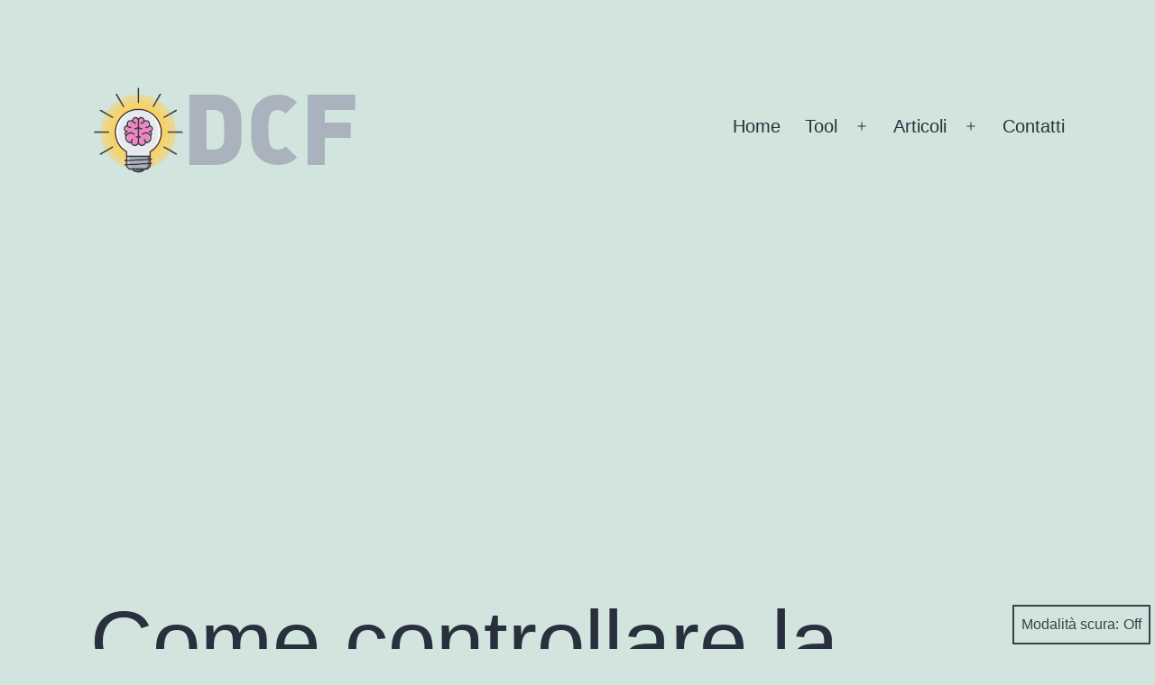

--- FILE ---
content_type: text/html; charset=UTF-8
request_url: https://www.dimmicomefare.it/come-controllare-la-cache-di-google-per-vedere-siti-offline/
body_size: 6301
content:
<!doctype html><html lang="it-IT" class="respect-color-scheme-preference"><head><meta charset="UTF-8" /><meta name="viewport" content="width=device-width, initial-scale=1.0" /><meta name='robots' content='index, follow, max-image-preview:large, max-snippet:-1, max-video-preview:-1' /><link media="all" href="https://www.dimmicomefare.it/wp-content/cache/autoptimize/css/autoptimize_182762843180b49b1b2d09bf6367d3bd.css" rel="stylesheet"><link media="print" href="https://www.dimmicomefare.it/wp-content/cache/autoptimize/css/autoptimize_f637c8737ec7525695a5301f7a69ccd9.css" rel="stylesheet"><title>Vedere siti offline con Google cache</title><meta name="description" content="Se una pagina sembra irraggiungibile è sempre bene controllare la sua versione cache all&#039;interno di Google!" /><link rel="canonical" href="https://www.dimmicomefare.it/come-controllare-la-cache-di-google-per-vedere-siti-offline/" /><meta property="og:locale" content="it_IT" /><meta property="og:type" content="article" /><meta property="og:title" content="Vedere siti offline con Google cache" /><meta property="og:description" content="Se una pagina sembra irraggiungibile è sempre bene controllare la sua versione cache all&#039;interno di Google!" /><meta property="og:url" content="https://www.dimmicomefare.it/come-controllare-la-cache-di-google-per-vedere-siti-offline/" /><meta property="og:site_name" content="Dimmicomefare.it" /><meta property="article:published_time" content="2009-03-19T22:13:01+00:00" /><meta property="article:modified_time" content="2020-05-18T09:15:05+00:00" /><meta name="author" content="eugenius" /><meta name="twitter:card" content="summary_large_image" /><meta name="twitter:label1" content="Scritto da" /><meta name="twitter:data1" content="eugenius" /><meta name="twitter:label2" content="Tempo di lettura stimato" /><meta name="twitter:data2" content="1 minuto" /> <script type="application/ld+json" class="yoast-schema-graph">{"@context":"https://schema.org","@graph":[{"@type":"Article","@id":"https://www.dimmicomefare.it/come-controllare-la-cache-di-google-per-vedere-siti-offline/#article","isPartOf":{"@id":"https://www.dimmicomefare.it/come-controllare-la-cache-di-google-per-vedere-siti-offline/"},"author":{"name":"eugenius","@id":"https://www.dimmicomefare.it/#/schema/person/90a4a8f180733d4715e6c71ef68bebff"},"headline":"Come controllare la cache di Google per vedere siti offline?","datePublished":"2009-03-19T22:13:01+00:00","dateModified":"2020-05-18T09:15:05+00:00","mainEntityOfPage":{"@id":"https://www.dimmicomefare.it/come-controllare-la-cache-di-google-per-vedere-siti-offline/"},"wordCount":170,"publisher":{"@id":"https://www.dimmicomefare.it/#organization"},"articleSection":["Internet"],"inLanguage":"it-IT"},{"@type":"WebPage","@id":"https://www.dimmicomefare.it/come-controllare-la-cache-di-google-per-vedere-siti-offline/","url":"https://www.dimmicomefare.it/come-controllare-la-cache-di-google-per-vedere-siti-offline/","name":"Vedere siti offline con Google cache","isPartOf":{"@id":"https://www.dimmicomefare.it/#website"},"datePublished":"2009-03-19T22:13:01+00:00","dateModified":"2020-05-18T09:15:05+00:00","description":"Se una pagina sembra irraggiungibile è sempre bene controllare la sua versione cache all'interno di Google!","breadcrumb":{"@id":"https://www.dimmicomefare.it/come-controllare-la-cache-di-google-per-vedere-siti-offline/#breadcrumb"},"inLanguage":"it-IT","potentialAction":[{"@type":"ReadAction","target":["https://www.dimmicomefare.it/come-controllare-la-cache-di-google-per-vedere-siti-offline/"]}]},{"@type":"BreadcrumbList","@id":"https://www.dimmicomefare.it/come-controllare-la-cache-di-google-per-vedere-siti-offline/#breadcrumb","itemListElement":[{"@type":"ListItem","position":1,"name":"Home","item":"https://www.dimmicomefare.it/"},{"@type":"ListItem","position":2,"name":"Come controllare la cache di Google per vedere siti offline?"}]},{"@type":"WebSite","@id":"https://www.dimmicomefare.it/#website","url":"https://www.dimmicomefare.it/","name":"Dimmicomefare.it","description":"Proprio quello che stavi cercando!","publisher":{"@id":"https://www.dimmicomefare.it/#organization"},"potentialAction":[{"@type":"SearchAction","target":{"@type":"EntryPoint","urlTemplate":"https://www.dimmicomefare.it/?s={search_term_string}"},"query-input":{"@type":"PropertyValueSpecification","valueRequired":true,"valueName":"search_term_string"}}],"inLanguage":"it-IT"},{"@type":"Organization","@id":"https://www.dimmicomefare.it/#organization","name":"Dimmicomefare.it","url":"https://www.dimmicomefare.it/","logo":{"@type":"ImageObject","inLanguage":"it-IT","@id":"https://www.dimmicomefare.it/#/schema/logo/image/","url":"https://www.dimmicomefare.it/wp-content/uploads/logo-dcf-300x100-2.png","contentUrl":"https://www.dimmicomefare.it/wp-content/uploads/logo-dcf-300x100-2.png","width":300,"height":100,"caption":"Dimmicomefare.it"},"image":{"@id":"https://www.dimmicomefare.it/#/schema/logo/image/"}},{"@type":"Person","@id":"https://www.dimmicomefare.it/#/schema/person/90a4a8f180733d4715e6c71ef68bebff","name":"eugenius","url":"https://www.dimmicomefare.it/author/eugenius/"}]}</script> <link rel="amphtml" href="https://www.dimmicomefare.it/come-controllare-la-cache-di-google-per-vedere-siti-offline/amp/" /><meta name="generator" content="AMP for WP 1.1.4"/><link rel='dns-prefetch' href='//www.dimmicomefare.it' /><link rel="alternate" type="application/rss+xml" title="Dimmicomefare.it &raquo; Feed" href="https://www.dimmicomefare.it/feed/" /><link rel="alternate" type="application/rss+xml" title="Dimmicomefare.it &raquo; Feed dei commenti" href="https://www.dimmicomefare.it/comments/feed/" /><link rel="alternate" type="application/rss+xml" title="Dimmicomefare.it &raquo; Come controllare la cache di Google per vedere siti offline? Feed dei commenti" href="https://www.dimmicomefare.it/come-controllare-la-cache-di-google-per-vedere-siti-offline/feed/" /> <script id="twenty-twenty-one-ie11-polyfills-js-after">( Element.prototype.matches && Element.prototype.closest && window.NodeList && NodeList.prototype.forEach ) || document.write( '<script src="https://www.dimmicomefare.it/wp-content/cache/autoptimize/js/autoptimize_single_a32ca91d60e1f56ebb9c3a93a5f1ff30.js?ver=2.5"></scr' + 'ipt>' );</script> <link rel="https://api.w.org/" href="https://www.dimmicomefare.it/wp-json/" /><link rel="alternate" title="JSON" type="application/json" href="https://www.dimmicomefare.it/wp-json/wp/v2/posts/165" /><link rel="EditURI" type="application/rsd+xml" title="RSD" href="https://www.dimmicomefare.it/xmlrpc.php?rsd" /><meta name="generator" content="WordPress 6.8.1" /><link rel='shortlink' href='https://www.dimmicomefare.it/?p=165' /><link rel="alternate" title="oEmbed (JSON)" type="application/json+oembed" href="https://www.dimmicomefare.it/wp-json/oembed/1.0/embed?url=https%3A%2F%2Fwww.dimmicomefare.it%2Fcome-controllare-la-cache-di-google-per-vedere-siti-offline%2F" /><link rel="alternate" title="oEmbed (XML)" type="text/xml+oembed" href="https://www.dimmicomefare.it/wp-json/oembed/1.0/embed?url=https%3A%2F%2Fwww.dimmicomefare.it%2Fcome-controllare-la-cache-di-google-per-vedere-siti-offline%2F&#038;format=xml" /><link rel="pingback" href="https://www.dimmicomefare.it/xmlrpc.php"><link rel="icon" href="https://www.dimmicomefare.it/wp-content/uploads/cropped-1472682664_Light_bulb-32x32.png" sizes="32x32" /><link rel="icon" href="https://www.dimmicomefare.it/wp-content/uploads/cropped-1472682664_Light_bulb-192x192.png" sizes="192x192" /><link rel="apple-touch-icon" href="https://www.dimmicomefare.it/wp-content/uploads/cropped-1472682664_Light_bulb-180x180.png" /><meta name="msapplication-TileImage" content="https://www.dimmicomefare.it/wp-content/uploads/cropped-1472682664_Light_bulb-270x270.png" /></head><body data-rsssl=1 class="wp-singular post-template-default single single-post postid-165 single-format-standard wp-custom-logo wp-embed-responsive wp-theme-twentytwentyone is-light-theme no-js singular has-main-navigation"><div id="page" class="site"> <a class="skip-link screen-reader-text" href="#content"> Salta al contenuto </a><header id="masthead" class="site-header has-logo has-menu"><div class="site-branding"><div class="site-logo"><a href="https://www.dimmicomefare.it/" class="custom-logo-link" rel="home"><img width="300" height="100" src="https://www.dimmicomefare.it/wp-content/uploads/logo-dcf-300x100-2.png" class="custom-logo" alt="nuovo logo" decoding="async" /></a></div><p class="screen-reader-text"><a href="https://www.dimmicomefare.it/" rel="home">Dimmicomefare.it</a></p></div><nav id="site-navigation" class="primary-navigation" aria-label="Menu principale"><div class="menu-button-container"> <button id="primary-mobile-menu" class="button" aria-controls="primary-menu-list" aria-expanded="false"> <span class="dropdown-icon open">Menu <svg class="svg-icon" width="24" height="24" aria-hidden="true" role="img" focusable="false" viewBox="0 0 24 24" fill="none" xmlns="http://www.w3.org/2000/svg"><path fill-rule="evenodd" clip-rule="evenodd" d="M4.5 6H19.5V7.5H4.5V6ZM4.5 12H19.5V13.5H4.5V12ZM19.5 18H4.5V19.5H19.5V18Z" fill="currentColor"/></svg> </span> <span class="dropdown-icon close">Chiudi <svg class="svg-icon" width="24" height="24" aria-hidden="true" role="img" focusable="false" viewBox="0 0 24 24" fill="none" xmlns="http://www.w3.org/2000/svg"><path fill-rule="evenodd" clip-rule="evenodd" d="M12 10.9394L5.53033 4.46973L4.46967 5.53039L10.9393 12.0001L4.46967 18.4697L5.53033 19.5304L12 13.0607L18.4697 19.5304L19.5303 18.4697L13.0607 12.0001L19.5303 5.53039L18.4697 4.46973L12 10.9394Z" fill="currentColor"/></svg> </span> </button></div><div class="primary-menu-container"><ul id="primary-menu-list" class="menu-wrapper"><li id="menu-item-5235" class="menu-item menu-item-type-custom menu-item-object-custom menu-item-home menu-item-5235"><a href="https://www.dimmicomefare.it">Home</a></li><li id="menu-item-6918" class="menu-item menu-item-type-custom menu-item-object-custom menu-item-has-children menu-item-6918"><a>Tool</a><button class="sub-menu-toggle" aria-expanded="false" onClick="twentytwentyoneExpandSubMenu(this)"><span class="icon-plus"><svg class="svg-icon" width="18" height="18" aria-hidden="true" role="img" focusable="false" viewBox="0 0 24 24" fill="none" xmlns="http://www.w3.org/2000/svg"><path fill-rule="evenodd" clip-rule="evenodd" d="M18 11.2h-5.2V6h-1.6v5.2H6v1.6h5.2V18h1.6v-5.2H18z" fill="currentColor"/></svg></span><span class="icon-minus"><svg class="svg-icon" width="18" height="18" aria-hidden="true" role="img" focusable="false" viewBox="0 0 24 24" fill="none" xmlns="http://www.w3.org/2000/svg"><path fill-rule="evenodd" clip-rule="evenodd" d="M6 11h12v2H6z" fill="currentColor"/></svg></span><span class="screen-reader-text">Apri menu</span></button><ul class="sub-menu"><li id="menu-item-7513" class="menu-item menu-item-type-custom menu-item-object-custom menu-item-7513"><a href="https://www.dimmicomefare.it/crea-qr/">Generatore di QR Code</a></li><li id="menu-item-7512" class="menu-item menu-item-type-custom menu-item-object-custom menu-item-7512"><a href="https://www.dimmicomefare.it/daily-planner/">Daily Planner</a></li><li id="menu-item-7486" class="menu-item menu-item-type-custom menu-item-object-custom menu-item-7486"><a href="https://dimmicomefare.it/calendario/">Calendario per stampa e PDF</a></li><li id="menu-item-7483" class="menu-item menu-item-type-custom menu-item-object-custom menu-item-has-children menu-item-7483"><a href="#">PDF Tool</a><ul class="sub-menu"><li id="menu-item-7465" class="menu-item menu-item-type-custom menu-item-object-custom menu-item-7465"><a href="https://dimmicomefare.it/unisci-pdf/">Unisci PDF</a></li><li id="menu-item-7484" class="menu-item menu-item-type-custom menu-item-object-custom menu-item-7484"><a href="https://www.dimmicomefare.it/dividi-pdf/">Dividi PDF</a></li><li id="menu-item-7485" class="menu-item menu-item-type-custom menu-item-object-custom menu-item-7485"><a href="https://www.dimmicomefare.it/timbra-pdf/">Timbra PDF</a></li><li id="menu-item-7498" class="menu-item menu-item-type-custom menu-item-object-custom menu-item-7498"><a href="https://www.dimmicomefare.it/comprimi-pdf/">Comprimi PDF</a></li></ul></li><li id="menu-item-7441" class="menu-item menu-item-type-custom menu-item-object-custom menu-item-7441"><a href="https://www.dimmicomefare.it/velocizza-canzoni-online/">Velocizza Canzoni Online #SpeedUp</a></li><li id="menu-item-6920" class="menu-item menu-item-type-custom menu-item-object-custom menu-item-6920"><a href="https://www.dimmicomefare.it/parentesi-graffe-copia-e-incolla/">Copia appunti caratteri { }</a></li><li id="menu-item-6919" class="menu-item menu-item-type-custom menu-item-object-custom menu-item-6919"><a href="https://www.dimmicomefare.it/e-maiuscola-accentata-copia-e-incolla/">Copia appunti carattere È</a></li><li id="menu-item-7444" class="menu-item menu-item-type-custom menu-item-object-custom menu-item-7444"><a href="https://www.dimmicomefare.it/lettere-maiuscole-accentate-copia-e-incolla/">Copia appunti Lettere Maiuscole Accentate</a></li><li id="menu-item-7435" class="menu-item menu-item-type-custom menu-item-object-custom menu-item-7435"><a href="https://www.dimmicomefare.it/apice-inclinato-backtick-copia/">Copia appunti carattere apice inverso `</a></li><li id="menu-item-7414" class="menu-item menu-item-type-custom menu-item-object-custom menu-item-7414"><a href="https://www.dimmicomefare.it/calcolo-diluizione-vernice/">Calcolo Diluzione % in Volume Pittura</a></li><li id="menu-item-7433" class="menu-item menu-item-type-custom menu-item-object-custom menu-item-7433"><a href="https://www.dimmicomefare.it/sconti-in-percentuale/">Calcolatore Sconti Multipli Online</a></li><li id="menu-item-7415" class="menu-item menu-item-type-custom menu-item-object-custom menu-item-7415"><a href="https://www.dimmicomefare.it/maiuscolo-minuscolo-tool-conversione/">Conversione testo MAIUSCOLO ⇔ minuscolo</a></li><li id="menu-item-7432" class="menu-item menu-item-type-custom menu-item-object-custom menu-item-7432"><a href="https://www.dimmicomefare.it/generatore-numeri-casuali/">Generatore di Numeri Casuali</a></li><li id="menu-item-7429" class="menu-item menu-item-type-custom menu-item-object-custom menu-item-7429"><a href="https://www.dimmicomefare.it/AES/codifica-aes.html">Proteggere testo con password AES</a></li><li id="menu-item-7430" class="menu-item menu-item-type-custom menu-item-object-custom menu-item-7430"><a href="https://www.dimmicomefare.it/AES/decodifica-aes.html">Decodificare testo criptato AES</a></li></ul></li><li id="menu-item-6868" class="menu-item menu-item-type-custom menu-item-object-custom menu-item-has-children menu-item-6868"><a>Articoli</a><button class="sub-menu-toggle" aria-expanded="false" onClick="twentytwentyoneExpandSubMenu(this)"><span class="icon-plus"><svg class="svg-icon" width="18" height="18" aria-hidden="true" role="img" focusable="false" viewBox="0 0 24 24" fill="none" xmlns="http://www.w3.org/2000/svg"><path fill-rule="evenodd" clip-rule="evenodd" d="M18 11.2h-5.2V6h-1.6v5.2H6v1.6h5.2V18h1.6v-5.2H18z" fill="currentColor"/></svg></span><span class="icon-minus"><svg class="svg-icon" width="18" height="18" aria-hidden="true" role="img" focusable="false" viewBox="0 0 24 24" fill="none" xmlns="http://www.w3.org/2000/svg"><path fill-rule="evenodd" clip-rule="evenodd" d="M6 11h12v2H6z" fill="currentColor"/></svg></span><span class="screen-reader-text">Apri menu</span></button><ul class="sub-menu"><li id="menu-item-6870" class="menu-item menu-item-type-custom menu-item-object-custom menu-item-6870"><a href="https://www.dimmicomefare.it/elenco-completo-articoli/">Elenco completo</a></li></ul></li><li id="menu-item-5234" class="menu-item menu-item-type-post_type menu-item-object-page menu-item-5234"><a href="https://www.dimmicomefare.it/contatti/">Contatti</a></li></ul></div></nav></header><div id="content" class="site-content"><div id="primary" class="content-area"><main id="main" class="site-main"><article id="post-165" class="post-165 post type-post status-publish format-standard hentry category-internet entry"><header class="entry-header alignwide"><h1 class="entry-title">Come controllare la cache di Google per vedere siti offline?</h1></header><div class="entry-content"><p>Sarà capitato mille volte di seguire un link che sembra portare su una pagina di nostro interesse&#8230; ed imbattersi invece in una brutta finestra che segnala il sito offline o qualche errore del server.<br /> Cosa fare? Rinunciare al contenuto di quel sito? Non prima di aver controllato la <strong>cache di Google</strong>! 🙂<br /><center> <script async src="//pagead2.googlesyndication.com/pagead/js/adsbygoogle.js"></script>  <ins class="adsbygoogle"      style="display:block"      data-ad-client="ca-pub-9961936148383190"      data-ad-slot="7908344918"      data-ad-format="auto"      data-full-width-responsive="true"></ins> <script>(adsbygoogle = window.adsbygoogle || []).push({});</script> </center><br /> Infatti quando Google scandaglia la rete durante le sue indicizzazioni crea una copia cache di quasi tutte le pagine presenti sul web.<br /> Per consultare la copia di un sito è possibile quindi inserire nella barra degli indirizzi del proprio browser:<br /> <strong><a title="null" href="http://google.com/search?q=cache:www.motoricerca.net">http://google.com/search?q=cache:</a> + indirizzo</strong></p><p>ad esempio:<br /> <a href="http://google.com/search?q=cache:www.dimmicomefare.it" target="_self" rel="noopener noreferrer">http://google.com/search?q=cache:</a><a href="http://google.com/search?q=cache:www.dimmicomefare.it" target="_self" rel="noopener noreferrer">www.dimmicomefare.it</a></p><p>Se si è molto interessati a questa funzione e si desidera averla a <strong>portata di mano mentre si naviga</strong> sarà molto utile copiare questo <strong><a href="javascript:var%20re%3D%2Fhttp:%5C%2F%5C%2F%28.%2B%29%2Fi%3B%0Dre.test%28location.href%29%3B%0Dvoid%28win%3Dwindow.open%28%27http:%2F%2Fgoogle.com%2Fsearch%3Fq%3Dcache:%27%2BRegExp.%241%2C%27Google%20Cache%20Lookup%27%2C%27scrollbars%3D1%2Cresizable%3D1%27%29%29%3B">bookmarklet</a></strong> all&#8217;interno dei preferiti o della barra di navigazione. Cliccando sul link infatti si verrà dirottati <strong>automaticamente</strong> alla copia cache di Google <strong>della pagina stessa che stiamo visitando</strong>.</p></div><footer class="entry-footer default-max-width"><div class="posted-by"><span class="posted-on">Pubblicato <time class="entry-date published updated" datetime="2009-03-19T23:13:01+01:00">19 Marzo 2009</time></span><span class="byline">Di <a href="https://www.dimmicomefare.it/author/eugenius/" rel="author">eugenius</a></span></div><div class="post-taxonomies"><span class="cat-links">Categorie: <a href="https://www.dimmicomefare.it/category/internet/" rel="category tag">Internet</a> </span></div></footer></article><nav class="navigation post-navigation" aria-label="Articoli"><h2 class="screen-reader-text">Navigazione articoli</h2><div class="nav-links"><div class="nav-previous"><a href="https://www.dimmicomefare.it/come-fare-a-trovare-offerte-di-voli-low-cost/" rel="prev"><p class="meta-nav"><svg class="svg-icon" width="24" height="24" aria-hidden="true" role="img" focusable="false" viewBox="0 0 24 24" fill="none" xmlns="http://www.w3.org/2000/svg"><path fill-rule="evenodd" clip-rule="evenodd" d="M20 13v-2H8l4-4-1-2-7 7 7 7 1-2-4-4z" fill="currentColor"/></svg>Articolo precedente</p><p class="post-title">Come fare a trovare offerte di voli low-cost?</p></a></div><div class="nav-next"><a href="https://www.dimmicomefare.it/come-togliere-lodore-di-aglio-e-cipolla-dalle-mani-dopo-aver-cucinato/" rel="next"><p class="meta-nav">Articolo successivo<svg class="svg-icon" width="24" height="24" aria-hidden="true" role="img" focusable="false" viewBox="0 0 24 24" fill="none" xmlns="http://www.w3.org/2000/svg"><path fill-rule="evenodd" clip-rule="evenodd" d="m4 13v-2h12l-4-4 1-2 7 7-7 7-1-2 4-4z" fill="currentColor"/></svg></p><p class="post-title">Come togliere l&#8217;odore di aglio e cipolla dalle mani dopo aver cucinato?</p></a></div></div></nav></main></div></div><aside class="widget-area"><section id="custom_html-3" class="widget_text widget widget_custom_html"><div class="textwidget custom-html-widget"><center> <script async src="//pagead2.googlesyndication.com/pagead/js/adsbygoogle.js"></script>  <ins class="adsbygoogle"      style="display:block"      data-ad-client="ca-pub-9961936148383190"      data-ad-slot="7908344918"      data-ad-format="auto"      data-full-width-responsive="true"></ins> <script>(adsbygoogle = window.adsbygoogle || []).push({});</script> </center></div></section><section id="text-7" class="widget widget_text"><h2 class="widget-title">Segui Dimmicomefare.it</h2><div class="textwidget"><a href="http://www.facebook.com/pages/Dimmicomefareit/157423980944486"><img style="width: 32px; height: 32px;" alt="Facebook" src="https://www.dimmicomefare.it/wp-content/uploads/facebook-1.jpg"></a><a href="http://twitter.com/dimmicomefare"><img style="width: 32px; height: 32px;" alt="Twitter" src="https://www.dimmicomefare.it/wp-content/uploads/twitter.jpg"></a><a href="http://dimmicomefare.tumblr.com/"><img style="width: 33px; height: 33px;" alt="Tumblr" src="https://www.dimmicomefare.it/wp-content/uploads/tumblr.jpg"></a><a href="http://feeds.feedburner.com/Dimmicomefare"><img style="width: 32px; height: 32px;" alt="Feed" src="https://www.dimmicomefare.it/wp-content/uploads/feedburner.jpg"></a><a href="https://www.dimmicomefare.it/contatti/"><img
 style="width: 32px; height: 32px;" alt="Twitter" src="https://www.dimmicomefare.it/wp-content/uploads/email.jpg"></a></div></section><section id="text-13" class="widget widget_text"><h2 class="widget-title">Disclaimer</h2><div class="textwidget">Leggi le politiche di <strong><a href="https://www.dimmicomefare.it/privacy-e-cookies/"> Privacy e Cookies</a></strong>. <br /><br /> Questo blog utilizza i cookie. Continuando a navigare ne accetti l'utilizzo. <a href="//www.iubenda.com/privacy-policy/377003" class="iubenda-white iubenda-embed" title="Privacy Policy">Privacy Policy</a> <br><bt> Questo blog non rappresenta una testata giornalistica in quanto viene aggiornato senza nessuna periodicità. Non può pertanto considerarsi un prodotto editoriale ai sensi della legge n. 62 del 7.03.2001.</div></section></aside><footer id="colophon" class="site-footer"><div class="site-info"><div class="site-name"><div class="site-logo"><a href="https://www.dimmicomefare.it/" class="custom-logo-link" rel="home"><img width="300" height="100" src="https://www.dimmicomefare.it/wp-content/uploads/logo-dcf-300x100-2.png" class="custom-logo" alt="nuovo logo" decoding="async" /></a></div></div><div class="powered-by"> Proudly powered by <a href="https://wordpress.org/">WordPress</a>.</div></div></footer></div> <script type="speculationrules">{"prefetch":[{"source":"document","where":{"and":[{"href_matches":"\/*"},{"not":{"href_matches":["\/wp-*.php","\/wp-admin\/*","\/wp-content\/uploads\/*","\/wp-content\/*","\/wp-content\/plugins\/*","\/wp-content\/themes\/twentytwentyone\/*","\/*\\?(.+)"]}},{"not":{"selector_matches":"a[rel~=\"nofollow\"]"}},{"not":{"selector_matches":".no-prefetch, .no-prefetch a"}}]},"eagerness":"conservative"}]}</script> <button id="dark-mode-toggler" class="fixed-bottom" aria-pressed="false" onClick="toggleDarkMode()">Modalità scura: <span aria-hidden="true"></span></button> <script defer src="https://www.dimmicomefare.it/wp-content/cache/autoptimize/js/autoptimize_96de5fc6a6e1ef646c6f3458ffdf2201.js"></script></body></html>
<!-- Dynamic page generated in 0.385 seconds. -->
<!-- Cached page generated by WP-Super-Cache on 2025-07-03 03:22:59 -->

<!-- Compression = gzip -->

--- FILE ---
content_type: text/html; charset=utf-8
request_url: https://www.google.com/recaptcha/api2/aframe
body_size: 267
content:
<!DOCTYPE HTML><html><head><meta http-equiv="content-type" content="text/html; charset=UTF-8"></head><body><script nonce="7tNF6em3zxGCv2osZQvAlw">/** Anti-fraud and anti-abuse applications only. See google.com/recaptcha */ try{var clients={'sodar':'https://pagead2.googlesyndication.com/pagead/sodar?'};window.addEventListener("message",function(a){try{if(a.source===window.parent){var b=JSON.parse(a.data);var c=clients[b['id']];if(c){var d=document.createElement('img');d.src=c+b['params']+'&rc='+(localStorage.getItem("rc::a")?sessionStorage.getItem("rc::b"):"");window.document.body.appendChild(d);sessionStorage.setItem("rc::e",parseInt(sessionStorage.getItem("rc::e")||0)+1);localStorage.setItem("rc::h",'1769315371635');}}}catch(b){}});window.parent.postMessage("_grecaptcha_ready", "*");}catch(b){}</script></body></html>

--- FILE ---
content_type: text/css
request_url: https://www.dimmicomefare.it/wp-content/cache/autoptimize/css/autoptimize_182762843180b49b1b2d09bf6367d3bd.css
body_size: 263953
content:
img:is([sizes="auto" i],[sizes^="auto," i]){contain-intrinsic-size:3000px 1500px}
img.wp-smiley,img.emoji{display:inline !important;border:none !important;box-shadow:none !important;height:1em !important;width:1em !important;margin:0 .07em !important;vertical-align:-.1em !important;background:0 0 !important;padding:0 !important}
@charset "UTF-8";.wp-block-archives{box-sizing:border-box}.wp-block-archives-dropdown label{display:block}.wp-block-avatar{line-height:0}.wp-block-avatar,.wp-block-avatar img{box-sizing:border-box}.wp-block-avatar.aligncenter{text-align:center}.wp-block-audio{box-sizing:border-box}.wp-block-audio :where(figcaption){margin-bottom:1em;margin-top:.5em}.wp-block-audio audio{min-width:300px;width:100%}.wp-block-button__link{align-content:center;box-sizing:border-box;cursor:pointer;display:inline-block;height:100%;text-align:center;width:100%;word-break:break-word}.wp-block-button__link.aligncenter{text-align:center}.wp-block-button__link.alignright{text-align:right}:where(.wp-block-button__link){border-radius:9999px;box-shadow:none;padding:calc(.667em + 2px) calc(1.333em + 2px);text-decoration:none}.wp-block-button[style*=text-decoration] .wp-block-button__link{text-decoration:inherit}.wp-block-buttons>.wp-block-button.has-custom-width{max-width:none}.wp-block-buttons>.wp-block-button.has-custom-width .wp-block-button__link{width:100%}.wp-block-buttons>.wp-block-button.has-custom-font-size .wp-block-button__link{font-size:inherit}.wp-block-buttons>.wp-block-button.wp-block-button__width-25{width:calc(25% - var(--wp--style--block-gap, .5em)*.75)}.wp-block-buttons>.wp-block-button.wp-block-button__width-50{width:calc(50% - var(--wp--style--block-gap, .5em)*.5)}.wp-block-buttons>.wp-block-button.wp-block-button__width-75{width:calc(75% - var(--wp--style--block-gap, .5em)*.25)}.wp-block-buttons>.wp-block-button.wp-block-button__width-100{flex-basis:100%;width:100%}.wp-block-buttons.is-vertical>.wp-block-button.wp-block-button__width-25{width:25%}.wp-block-buttons.is-vertical>.wp-block-button.wp-block-button__width-50{width:50%}.wp-block-buttons.is-vertical>.wp-block-button.wp-block-button__width-75{width:75%}.wp-block-button.is-style-squared,.wp-block-button__link.wp-block-button.is-style-squared{border-radius:0}.wp-block-button.no-border-radius,.wp-block-button__link.no-border-radius{border-radius:0!important}:root :where(.wp-block-button .wp-block-button__link.is-style-outline),:root :where(.wp-block-button.is-style-outline>.wp-block-button__link){border:2px solid;padding:.667em 1.333em}:root :where(.wp-block-button .wp-block-button__link.is-style-outline:not(.has-text-color)),:root :where(.wp-block-button.is-style-outline>.wp-block-button__link:not(.has-text-color)){color:currentColor}:root :where(.wp-block-button .wp-block-button__link.is-style-outline:not(.has-background)),:root :where(.wp-block-button.is-style-outline>.wp-block-button__link:not(.has-background)){background-color:initial;background-image:none}.wp-block-buttons{box-sizing:border-box}.wp-block-buttons.is-vertical{flex-direction:column}.wp-block-buttons.is-vertical>.wp-block-button:last-child{margin-bottom:0}.wp-block-buttons>.wp-block-button{display:inline-block;margin:0}.wp-block-buttons.is-content-justification-left{justify-content:flex-start}.wp-block-buttons.is-content-justification-left.is-vertical{align-items:flex-start}.wp-block-buttons.is-content-justification-center{justify-content:center}.wp-block-buttons.is-content-justification-center.is-vertical{align-items:center}.wp-block-buttons.is-content-justification-right{justify-content:flex-end}.wp-block-buttons.is-content-justification-right.is-vertical{align-items:flex-end}.wp-block-buttons.is-content-justification-space-between{justify-content:space-between}.wp-block-buttons.aligncenter{text-align:center}.wp-block-buttons:not(.is-content-justification-space-between,.is-content-justification-right,.is-content-justification-left,.is-content-justification-center) .wp-block-button.aligncenter{margin-left:auto;margin-right:auto;width:100%}.wp-block-buttons[style*=text-decoration] .wp-block-button,.wp-block-buttons[style*=text-decoration] .wp-block-button__link{text-decoration:inherit}.wp-block-buttons.has-custom-font-size .wp-block-button__link{font-size:inherit}.wp-block-button.aligncenter,.wp-block-calendar{text-align:center}.wp-block-calendar td,.wp-block-calendar th{border:1px solid;padding:.25em}.wp-block-calendar th{font-weight:400}.wp-block-calendar caption{background-color:inherit}.wp-block-calendar table{border-collapse:collapse;width:100%}.wp-block-calendar table:where(:not(.has-text-color)){color:#40464d}.wp-block-calendar table:where(:not(.has-text-color)) td,.wp-block-calendar table:where(:not(.has-text-color)) th{border-color:#ddd}.wp-block-calendar table.has-background th{background-color:inherit}.wp-block-calendar table.has-text-color th{color:inherit}:where(.wp-block-calendar table:not(.has-background) th){background:#ddd}.wp-block-categories{box-sizing:border-box}.wp-block-categories.alignleft{margin-right:2em}.wp-block-categories.alignright{margin-left:2em}.wp-block-categories.wp-block-categories-dropdown.aligncenter{text-align:center}.wp-block-categories .wp-block-categories__label{display:block;width:100%}.wp-block-code{box-sizing:border-box}.wp-block-code code{
  /*!rtl:begin:ignore*/direction:ltr;display:block;font-family:inherit;overflow-wrap:break-word;text-align:initial;white-space:pre-wrap
  /*!rtl:end:ignore*/}.wp-block-columns{align-items:normal!important;box-sizing:border-box;display:flex;flex-wrap:wrap!important}@media (min-width:782px){.wp-block-columns{flex-wrap:nowrap!important}}.wp-block-columns.are-vertically-aligned-top{align-items:flex-start}.wp-block-columns.are-vertically-aligned-center{align-items:center}.wp-block-columns.are-vertically-aligned-bottom{align-items:flex-end}@media (max-width:781px){.wp-block-columns:not(.is-not-stacked-on-mobile)>.wp-block-column{flex-basis:100%!important}}@media (min-width:782px){.wp-block-columns:not(.is-not-stacked-on-mobile)>.wp-block-column{flex-basis:0;flex-grow:1}.wp-block-columns:not(.is-not-stacked-on-mobile)>.wp-block-column[style*=flex-basis]{flex-grow:0}}.wp-block-columns.is-not-stacked-on-mobile{flex-wrap:nowrap!important}.wp-block-columns.is-not-stacked-on-mobile>.wp-block-column{flex-basis:0;flex-grow:1}.wp-block-columns.is-not-stacked-on-mobile>.wp-block-column[style*=flex-basis]{flex-grow:0}:where(.wp-block-columns){margin-bottom:1.75em}:where(.wp-block-columns.has-background){padding:1.25em 2.375em}.wp-block-column{flex-grow:1;min-width:0;overflow-wrap:break-word;word-break:break-word}.wp-block-column.is-vertically-aligned-top{align-self:flex-start}.wp-block-column.is-vertically-aligned-center{align-self:center}.wp-block-column.is-vertically-aligned-bottom{align-self:flex-end}.wp-block-column.is-vertically-aligned-stretch{align-self:stretch}.wp-block-column.is-vertically-aligned-bottom,.wp-block-column.is-vertically-aligned-center,.wp-block-column.is-vertically-aligned-top{width:100%}.wp-block-post-comments{box-sizing:border-box}.wp-block-post-comments .alignleft{float:left}.wp-block-post-comments .alignright{float:right}.wp-block-post-comments .navigation:after{clear:both;content:"";display:table}.wp-block-post-comments .commentlist{clear:both;list-style:none;margin:0;padding:0}.wp-block-post-comments .commentlist .comment{min-height:2.25em;padding-left:3.25em}.wp-block-post-comments .commentlist .comment p{font-size:1em;line-height:1.8;margin:1em 0}.wp-block-post-comments .commentlist .children{list-style:none;margin:0;padding:0}.wp-block-post-comments .comment-author{line-height:1.5}.wp-block-post-comments .comment-author .avatar{border-radius:1.5em;display:block;float:left;height:2.5em;margin-right:.75em;margin-top:.5em;width:2.5em}.wp-block-post-comments .comment-author cite{font-style:normal}.wp-block-post-comments .comment-meta{font-size:.875em;line-height:1.5}.wp-block-post-comments .comment-meta b{font-weight:400}.wp-block-post-comments .comment-meta .comment-awaiting-moderation{display:block;margin-bottom:1em;margin-top:1em}.wp-block-post-comments .comment-body .commentmetadata{font-size:.875em}.wp-block-post-comments .comment-form-author label,.wp-block-post-comments .comment-form-comment label,.wp-block-post-comments .comment-form-email label,.wp-block-post-comments .comment-form-url label{display:block;margin-bottom:.25em}.wp-block-post-comments .comment-form input:not([type=submit]):not([type=checkbox]),.wp-block-post-comments .comment-form textarea{box-sizing:border-box;display:block;width:100%}.wp-block-post-comments .comment-form-cookies-consent{display:flex;gap:.25em}.wp-block-post-comments .comment-form-cookies-consent #wp-comment-cookies-consent{margin-top:.35em}.wp-block-post-comments .comment-reply-title{margin-bottom:0}.wp-block-post-comments .comment-reply-title :where(small){font-size:var(--wp--preset--font-size--medium,smaller);margin-left:.5em}.wp-block-post-comments .reply{font-size:.875em;margin-bottom:1.4em}.wp-block-post-comments input:not([type=submit]),.wp-block-post-comments textarea{border:1px solid #949494;font-family:inherit;font-size:1em}.wp-block-post-comments input:not([type=submit]):not([type=checkbox]),.wp-block-post-comments textarea{padding:calc(.667em + 2px)}:where(.wp-block-post-comments input[type=submit]){border:none}.wp-block-comments{box-sizing:border-box}.wp-block-comments-pagination>.wp-block-comments-pagination-next,.wp-block-comments-pagination>.wp-block-comments-pagination-numbers,.wp-block-comments-pagination>.wp-block-comments-pagination-previous{font-size:inherit;margin-bottom:.5em;margin-right:.5em}.wp-block-comments-pagination>.wp-block-comments-pagination-next:last-child,.wp-block-comments-pagination>.wp-block-comments-pagination-numbers:last-child,.wp-block-comments-pagination>.wp-block-comments-pagination-previous:last-child{margin-right:0}.wp-block-comments-pagination .wp-block-comments-pagination-previous-arrow{display:inline-block;margin-right:1ch}.wp-block-comments-pagination .wp-block-comments-pagination-previous-arrow:not(.is-arrow-chevron){transform:scaleX(1)}.wp-block-comments-pagination .wp-block-comments-pagination-next-arrow{display:inline-block;margin-left:1ch}.wp-block-comments-pagination .wp-block-comments-pagination-next-arrow:not(.is-arrow-chevron){transform:scaleX(1)}.wp-block-comments-pagination.aligncenter{justify-content:center}.wp-block-comment-template{box-sizing:border-box;list-style:none;margin-bottom:0;max-width:100%;padding:0}.wp-block-comment-template li{clear:both}.wp-block-comment-template ol{list-style:none;margin-bottom:0;max-width:100%;padding-left:2rem}.wp-block-comment-template.alignleft{float:left}.wp-block-comment-template.aligncenter{margin-left:auto;margin-right:auto;width:fit-content}.wp-block-comment-template.alignright{float:right}.wp-block-comment-date{box-sizing:border-box}.comment-awaiting-moderation{display:block;font-size:.875em;line-height:1.5}.wp-block-comment-author-name,.wp-block-comment-content,.wp-block-comment-edit-link,.wp-block-comment-reply-link{box-sizing:border-box}.wp-block-cover,.wp-block-cover-image{align-items:center;background-position:50%;box-sizing:border-box;display:flex;justify-content:center;min-height:430px;overflow:hidden;overflow:clip;padding:1em;position:relative}.wp-block-cover .has-background-dim:not([class*=-background-color]),.wp-block-cover-image .has-background-dim:not([class*=-background-color]),.wp-block-cover-image.has-background-dim:not([class*=-background-color]),.wp-block-cover.has-background-dim:not([class*=-background-color]){background-color:#000}.wp-block-cover .has-background-dim.has-background-gradient,.wp-block-cover-image .has-background-dim.has-background-gradient{background-color:initial}.wp-block-cover-image.has-background-dim:before,.wp-block-cover.has-background-dim:before{background-color:inherit;content:""}.wp-block-cover .wp-block-cover__background,.wp-block-cover .wp-block-cover__gradient-background,.wp-block-cover-image .wp-block-cover__background,.wp-block-cover-image .wp-block-cover__gradient-background,.wp-block-cover-image.has-background-dim:not(.has-background-gradient):before,.wp-block-cover.has-background-dim:not(.has-background-gradient):before{bottom:0;left:0;opacity:.5;position:absolute;right:0;top:0}.wp-block-cover-image.has-background-dim.has-background-dim-10 .wp-block-cover__background,.wp-block-cover-image.has-background-dim.has-background-dim-10 .wp-block-cover__gradient-background,.wp-block-cover-image.has-background-dim.has-background-dim-10:not(.has-background-gradient):before,.wp-block-cover.has-background-dim.has-background-dim-10 .wp-block-cover__background,.wp-block-cover.has-background-dim.has-background-dim-10 .wp-block-cover__gradient-background,.wp-block-cover.has-background-dim.has-background-dim-10:not(.has-background-gradient):before{opacity:.1}.wp-block-cover-image.has-background-dim.has-background-dim-20 .wp-block-cover__background,.wp-block-cover-image.has-background-dim.has-background-dim-20 .wp-block-cover__gradient-background,.wp-block-cover-image.has-background-dim.has-background-dim-20:not(.has-background-gradient):before,.wp-block-cover.has-background-dim.has-background-dim-20 .wp-block-cover__background,.wp-block-cover.has-background-dim.has-background-dim-20 .wp-block-cover__gradient-background,.wp-block-cover.has-background-dim.has-background-dim-20:not(.has-background-gradient):before{opacity:.2}.wp-block-cover-image.has-background-dim.has-background-dim-30 .wp-block-cover__background,.wp-block-cover-image.has-background-dim.has-background-dim-30 .wp-block-cover__gradient-background,.wp-block-cover-image.has-background-dim.has-background-dim-30:not(.has-background-gradient):before,.wp-block-cover.has-background-dim.has-background-dim-30 .wp-block-cover__background,.wp-block-cover.has-background-dim.has-background-dim-30 .wp-block-cover__gradient-background,.wp-block-cover.has-background-dim.has-background-dim-30:not(.has-background-gradient):before{opacity:.3}.wp-block-cover-image.has-background-dim.has-background-dim-40 .wp-block-cover__background,.wp-block-cover-image.has-background-dim.has-background-dim-40 .wp-block-cover__gradient-background,.wp-block-cover-image.has-background-dim.has-background-dim-40:not(.has-background-gradient):before,.wp-block-cover.has-background-dim.has-background-dim-40 .wp-block-cover__background,.wp-block-cover.has-background-dim.has-background-dim-40 .wp-block-cover__gradient-background,.wp-block-cover.has-background-dim.has-background-dim-40:not(.has-background-gradient):before{opacity:.4}.wp-block-cover-image.has-background-dim.has-background-dim-50 .wp-block-cover__background,.wp-block-cover-image.has-background-dim.has-background-dim-50 .wp-block-cover__gradient-background,.wp-block-cover-image.has-background-dim.has-background-dim-50:not(.has-background-gradient):before,.wp-block-cover.has-background-dim.has-background-dim-50 .wp-block-cover__background,.wp-block-cover.has-background-dim.has-background-dim-50 .wp-block-cover__gradient-background,.wp-block-cover.has-background-dim.has-background-dim-50:not(.has-background-gradient):before{opacity:.5}.wp-block-cover-image.has-background-dim.has-background-dim-60 .wp-block-cover__background,.wp-block-cover-image.has-background-dim.has-background-dim-60 .wp-block-cover__gradient-background,.wp-block-cover-image.has-background-dim.has-background-dim-60:not(.has-background-gradient):before,.wp-block-cover.has-background-dim.has-background-dim-60 .wp-block-cover__background,.wp-block-cover.has-background-dim.has-background-dim-60 .wp-block-cover__gradient-background,.wp-block-cover.has-background-dim.has-background-dim-60:not(.has-background-gradient):before{opacity:.6}.wp-block-cover-image.has-background-dim.has-background-dim-70 .wp-block-cover__background,.wp-block-cover-image.has-background-dim.has-background-dim-70 .wp-block-cover__gradient-background,.wp-block-cover-image.has-background-dim.has-background-dim-70:not(.has-background-gradient):before,.wp-block-cover.has-background-dim.has-background-dim-70 .wp-block-cover__background,.wp-block-cover.has-background-dim.has-background-dim-70 .wp-block-cover__gradient-background,.wp-block-cover.has-background-dim.has-background-dim-70:not(.has-background-gradient):before{opacity:.7}.wp-block-cover-image.has-background-dim.has-background-dim-80 .wp-block-cover__background,.wp-block-cover-image.has-background-dim.has-background-dim-80 .wp-block-cover__gradient-background,.wp-block-cover-image.has-background-dim.has-background-dim-80:not(.has-background-gradient):before,.wp-block-cover.has-background-dim.has-background-dim-80 .wp-block-cover__background,.wp-block-cover.has-background-dim.has-background-dim-80 .wp-block-cover__gradient-background,.wp-block-cover.has-background-dim.has-background-dim-80:not(.has-background-gradient):before{opacity:.8}.wp-block-cover-image.has-background-dim.has-background-dim-90 .wp-block-cover__background,.wp-block-cover-image.has-background-dim.has-background-dim-90 .wp-block-cover__gradient-background,.wp-block-cover-image.has-background-dim.has-background-dim-90:not(.has-background-gradient):before,.wp-block-cover.has-background-dim.has-background-dim-90 .wp-block-cover__background,.wp-block-cover.has-background-dim.has-background-dim-90 .wp-block-cover__gradient-background,.wp-block-cover.has-background-dim.has-background-dim-90:not(.has-background-gradient):before{opacity:.9}.wp-block-cover-image.has-background-dim.has-background-dim-100 .wp-block-cover__background,.wp-block-cover-image.has-background-dim.has-background-dim-100 .wp-block-cover__gradient-background,.wp-block-cover-image.has-background-dim.has-background-dim-100:not(.has-background-gradient):before,.wp-block-cover.has-background-dim.has-background-dim-100 .wp-block-cover__background,.wp-block-cover.has-background-dim.has-background-dim-100 .wp-block-cover__gradient-background,.wp-block-cover.has-background-dim.has-background-dim-100:not(.has-background-gradient):before{opacity:1}.wp-block-cover .wp-block-cover__background.has-background-dim.has-background-dim-0,.wp-block-cover .wp-block-cover__gradient-background.has-background-dim.has-background-dim-0,.wp-block-cover-image .wp-block-cover__background.has-background-dim.has-background-dim-0,.wp-block-cover-image .wp-block-cover__gradient-background.has-background-dim.has-background-dim-0{opacity:0}.wp-block-cover .wp-block-cover__background.has-background-dim.has-background-dim-10,.wp-block-cover .wp-block-cover__gradient-background.has-background-dim.has-background-dim-10,.wp-block-cover-image .wp-block-cover__background.has-background-dim.has-background-dim-10,.wp-block-cover-image .wp-block-cover__gradient-background.has-background-dim.has-background-dim-10{opacity:.1}.wp-block-cover .wp-block-cover__background.has-background-dim.has-background-dim-20,.wp-block-cover .wp-block-cover__gradient-background.has-background-dim.has-background-dim-20,.wp-block-cover-image .wp-block-cover__background.has-background-dim.has-background-dim-20,.wp-block-cover-image .wp-block-cover__gradient-background.has-background-dim.has-background-dim-20{opacity:.2}.wp-block-cover .wp-block-cover__background.has-background-dim.has-background-dim-30,.wp-block-cover .wp-block-cover__gradient-background.has-background-dim.has-background-dim-30,.wp-block-cover-image .wp-block-cover__background.has-background-dim.has-background-dim-30,.wp-block-cover-image .wp-block-cover__gradient-background.has-background-dim.has-background-dim-30{opacity:.3}.wp-block-cover .wp-block-cover__background.has-background-dim.has-background-dim-40,.wp-block-cover .wp-block-cover__gradient-background.has-background-dim.has-background-dim-40,.wp-block-cover-image .wp-block-cover__background.has-background-dim.has-background-dim-40,.wp-block-cover-image .wp-block-cover__gradient-background.has-background-dim.has-background-dim-40{opacity:.4}.wp-block-cover .wp-block-cover__background.has-background-dim.has-background-dim-50,.wp-block-cover .wp-block-cover__gradient-background.has-background-dim.has-background-dim-50,.wp-block-cover-image .wp-block-cover__background.has-background-dim.has-background-dim-50,.wp-block-cover-image .wp-block-cover__gradient-background.has-background-dim.has-background-dim-50{opacity:.5}.wp-block-cover .wp-block-cover__background.has-background-dim.has-background-dim-60,.wp-block-cover .wp-block-cover__gradient-background.has-background-dim.has-background-dim-60,.wp-block-cover-image .wp-block-cover__background.has-background-dim.has-background-dim-60,.wp-block-cover-image .wp-block-cover__gradient-background.has-background-dim.has-background-dim-60{opacity:.6}.wp-block-cover .wp-block-cover__background.has-background-dim.has-background-dim-70,.wp-block-cover .wp-block-cover__gradient-background.has-background-dim.has-background-dim-70,.wp-block-cover-image .wp-block-cover__background.has-background-dim.has-background-dim-70,.wp-block-cover-image .wp-block-cover__gradient-background.has-background-dim.has-background-dim-70{opacity:.7}.wp-block-cover .wp-block-cover__background.has-background-dim.has-background-dim-80,.wp-block-cover .wp-block-cover__gradient-background.has-background-dim.has-background-dim-80,.wp-block-cover-image .wp-block-cover__background.has-background-dim.has-background-dim-80,.wp-block-cover-image .wp-block-cover__gradient-background.has-background-dim.has-background-dim-80{opacity:.8}.wp-block-cover .wp-block-cover__background.has-background-dim.has-background-dim-90,.wp-block-cover .wp-block-cover__gradient-background.has-background-dim.has-background-dim-90,.wp-block-cover-image .wp-block-cover__background.has-background-dim.has-background-dim-90,.wp-block-cover-image .wp-block-cover__gradient-background.has-background-dim.has-background-dim-90{opacity:.9}.wp-block-cover .wp-block-cover__background.has-background-dim.has-background-dim-100,.wp-block-cover .wp-block-cover__gradient-background.has-background-dim.has-background-dim-100,.wp-block-cover-image .wp-block-cover__background.has-background-dim.has-background-dim-100,.wp-block-cover-image .wp-block-cover__gradient-background.has-background-dim.has-background-dim-100{opacity:1}.wp-block-cover-image.alignleft,.wp-block-cover-image.alignright,.wp-block-cover.alignleft,.wp-block-cover.alignright{max-width:420px;width:100%}.wp-block-cover-image.aligncenter,.wp-block-cover-image.alignleft,.wp-block-cover-image.alignright,.wp-block-cover.aligncenter,.wp-block-cover.alignleft,.wp-block-cover.alignright{display:flex}.wp-block-cover .wp-block-cover__inner-container,.wp-block-cover-image .wp-block-cover__inner-container{color:inherit;position:relative;width:100%}.wp-block-cover-image.is-position-top-left,.wp-block-cover.is-position-top-left{align-items:flex-start;justify-content:flex-start}.wp-block-cover-image.is-position-top-center,.wp-block-cover.is-position-top-center{align-items:flex-start;justify-content:center}.wp-block-cover-image.is-position-top-right,.wp-block-cover.is-position-top-right{align-items:flex-start;justify-content:flex-end}.wp-block-cover-image.is-position-center-left,.wp-block-cover.is-position-center-left{align-items:center;justify-content:flex-start}.wp-block-cover-image.is-position-center-center,.wp-block-cover.is-position-center-center{align-items:center;justify-content:center}.wp-block-cover-image.is-position-center-right,.wp-block-cover.is-position-center-right{align-items:center;justify-content:flex-end}.wp-block-cover-image.is-position-bottom-left,.wp-block-cover.is-position-bottom-left{align-items:flex-end;justify-content:flex-start}.wp-block-cover-image.is-position-bottom-center,.wp-block-cover.is-position-bottom-center{align-items:flex-end;justify-content:center}.wp-block-cover-image.is-position-bottom-right,.wp-block-cover.is-position-bottom-right{align-items:flex-end;justify-content:flex-end}.wp-block-cover-image.has-custom-content-position.has-custom-content-position .wp-block-cover__inner-container,.wp-block-cover.has-custom-content-position.has-custom-content-position .wp-block-cover__inner-container{margin:0}.wp-block-cover-image.has-custom-content-position.has-custom-content-position.is-position-bottom-left .wp-block-cover__inner-container,.wp-block-cover-image.has-custom-content-position.has-custom-content-position.is-position-bottom-right .wp-block-cover__inner-container,.wp-block-cover-image.has-custom-content-position.has-custom-content-position.is-position-center-left .wp-block-cover__inner-container,.wp-block-cover-image.has-custom-content-position.has-custom-content-position.is-position-center-right .wp-block-cover__inner-container,.wp-block-cover-image.has-custom-content-position.has-custom-content-position.is-position-top-left .wp-block-cover__inner-container,.wp-block-cover-image.has-custom-content-position.has-custom-content-position.is-position-top-right .wp-block-cover__inner-container,.wp-block-cover.has-custom-content-position.has-custom-content-position.is-position-bottom-left .wp-block-cover__inner-container,.wp-block-cover.has-custom-content-position.has-custom-content-position.is-position-bottom-right .wp-block-cover__inner-container,.wp-block-cover.has-custom-content-position.has-custom-content-position.is-position-center-left .wp-block-cover__inner-container,.wp-block-cover.has-custom-content-position.has-custom-content-position.is-position-center-right .wp-block-cover__inner-container,.wp-block-cover.has-custom-content-position.has-custom-content-position.is-position-top-left .wp-block-cover__inner-container,.wp-block-cover.has-custom-content-position.has-custom-content-position.is-position-top-right .wp-block-cover__inner-container{margin:0;width:auto}.wp-block-cover .wp-block-cover__image-background,.wp-block-cover video.wp-block-cover__video-background,.wp-block-cover-image .wp-block-cover__image-background,.wp-block-cover-image video.wp-block-cover__video-background{border:none;bottom:0;box-shadow:none;height:100%;left:0;margin:0;max-height:none;max-width:none;object-fit:cover;outline:none;padding:0;position:absolute;right:0;top:0;width:100%}.wp-block-cover-image.has-parallax,.wp-block-cover.has-parallax,.wp-block-cover__image-background.has-parallax,video.wp-block-cover__video-background.has-parallax{background-attachment:fixed;background-repeat:no-repeat;background-size:cover}@supports (-webkit-touch-callout:inherit){.wp-block-cover-image.has-parallax,.wp-block-cover.has-parallax,.wp-block-cover__image-background.has-parallax,video.wp-block-cover__video-background.has-parallax{background-attachment:scroll}}@media (prefers-reduced-motion:reduce){.wp-block-cover-image.has-parallax,.wp-block-cover.has-parallax,.wp-block-cover__image-background.has-parallax,video.wp-block-cover__video-background.has-parallax{background-attachment:scroll}}.wp-block-cover-image.is-repeated,.wp-block-cover.is-repeated,.wp-block-cover__image-background.is-repeated,video.wp-block-cover__video-background.is-repeated{background-repeat:repeat;background-size:auto}.wp-block-cover-image-text,.wp-block-cover-image-text a,.wp-block-cover-image-text a:active,.wp-block-cover-image-text a:focus,.wp-block-cover-image-text a:hover,.wp-block-cover-text,.wp-block-cover-text a,.wp-block-cover-text a:active,.wp-block-cover-text a:focus,.wp-block-cover-text a:hover,section.wp-block-cover-image h2,section.wp-block-cover-image h2 a,section.wp-block-cover-image h2 a:active,section.wp-block-cover-image h2 a:focus,section.wp-block-cover-image h2 a:hover{color:#fff}.wp-block-cover-image .wp-block-cover.has-left-content{justify-content:flex-start}.wp-block-cover-image .wp-block-cover.has-right-content{justify-content:flex-end}.wp-block-cover-image.has-left-content .wp-block-cover-image-text,.wp-block-cover.has-left-content .wp-block-cover-text,section.wp-block-cover-image.has-left-content>h2{margin-left:0;text-align:left}.wp-block-cover-image.has-right-content .wp-block-cover-image-text,.wp-block-cover.has-right-content .wp-block-cover-text,section.wp-block-cover-image.has-right-content>h2{margin-right:0;text-align:right}.wp-block-cover .wp-block-cover-text,.wp-block-cover-image .wp-block-cover-image-text,section.wp-block-cover-image>h2{font-size:2em;line-height:1.25;margin-bottom:0;max-width:840px;padding:.44em;text-align:center;z-index:1}:where(.wp-block-cover-image:not(.has-text-color)),:where(.wp-block-cover:not(.has-text-color)){color:#fff}:where(.wp-block-cover-image.is-light:not(.has-text-color)),:where(.wp-block-cover.is-light:not(.has-text-color)){color:#000}:root :where(.wp-block-cover h1:not(.has-text-color)),:root :where(.wp-block-cover h2:not(.has-text-color)),:root :where(.wp-block-cover h3:not(.has-text-color)),:root :where(.wp-block-cover h4:not(.has-text-color)),:root :where(.wp-block-cover h5:not(.has-text-color)),:root :where(.wp-block-cover h6:not(.has-text-color)),:root :where(.wp-block-cover p:not(.has-text-color)){color:inherit}body:not(.editor-styles-wrapper) .wp-block-cover:not(.wp-block-cover:has(.wp-block-cover__background+.wp-block-cover__inner-container)) .wp-block-cover__image-background,body:not(.editor-styles-wrapper) .wp-block-cover:not(.wp-block-cover:has(.wp-block-cover__background+.wp-block-cover__inner-container)) .wp-block-cover__video-background{z-index:0}body:not(.editor-styles-wrapper) .wp-block-cover:not(.wp-block-cover:has(.wp-block-cover__background+.wp-block-cover__inner-container)) .wp-block-cover__background,body:not(.editor-styles-wrapper) .wp-block-cover:not(.wp-block-cover:has(.wp-block-cover__background+.wp-block-cover__inner-container)) .wp-block-cover__gradient-background,body:not(.editor-styles-wrapper) .wp-block-cover:not(.wp-block-cover:has(.wp-block-cover__background+.wp-block-cover__inner-container)) .wp-block-cover__inner-container,body:not(.editor-styles-wrapper) .wp-block-cover:not(.wp-block-cover:has(.wp-block-cover__background+.wp-block-cover__inner-container)).has-background-dim:not(.has-background-gradient):before{z-index:1}.has-modal-open body:not(.editor-styles-wrapper) .wp-block-cover:not(.wp-block-cover:has(.wp-block-cover__background+.wp-block-cover__inner-container)) .wp-block-cover__inner-container{z-index:auto}.wp-block-details{box-sizing:border-box}.wp-block-details summary{cursor:pointer}.wp-block-embed.alignleft,.wp-block-embed.alignright,.wp-block[data-align=left]>[data-type="core/embed"],.wp-block[data-align=right]>[data-type="core/embed"]{max-width:360px;width:100%}.wp-block-embed.alignleft .wp-block-embed__wrapper,.wp-block-embed.alignright .wp-block-embed__wrapper,.wp-block[data-align=left]>[data-type="core/embed"] .wp-block-embed__wrapper,.wp-block[data-align=right]>[data-type="core/embed"] .wp-block-embed__wrapper{min-width:280px}.wp-block-cover .wp-block-embed{min-height:240px;min-width:320px}.wp-block-embed{overflow-wrap:break-word}.wp-block-embed :where(figcaption){margin-bottom:1em;margin-top:.5em}.wp-block-embed iframe{max-width:100%}.wp-block-embed__wrapper{position:relative}.wp-embed-responsive .wp-has-aspect-ratio .wp-block-embed__wrapper:before{content:"";display:block;padding-top:50%}.wp-embed-responsive .wp-has-aspect-ratio iframe{bottom:0;height:100%;left:0;position:absolute;right:0;top:0;width:100%}.wp-embed-responsive .wp-embed-aspect-21-9 .wp-block-embed__wrapper:before{padding-top:42.85%}.wp-embed-responsive .wp-embed-aspect-18-9 .wp-block-embed__wrapper:before{padding-top:50%}.wp-embed-responsive .wp-embed-aspect-16-9 .wp-block-embed__wrapper:before{padding-top:56.25%}.wp-embed-responsive .wp-embed-aspect-4-3 .wp-block-embed__wrapper:before{padding-top:75%}.wp-embed-responsive .wp-embed-aspect-1-1 .wp-block-embed__wrapper:before{padding-top:100%}.wp-embed-responsive .wp-embed-aspect-9-16 .wp-block-embed__wrapper:before{padding-top:177.77%}.wp-embed-responsive .wp-embed-aspect-1-2 .wp-block-embed__wrapper:before{padding-top:200%}.wp-block-file{box-sizing:border-box}.wp-block-file:not(.wp-element-button){font-size:.8em}.wp-block-file.aligncenter{text-align:center}.wp-block-file.alignright{text-align:right}.wp-block-file *+.wp-block-file__button{margin-left:.75em}:where(.wp-block-file){margin-bottom:1.5em}.wp-block-file__embed{margin-bottom:1em}:where(.wp-block-file__button){border-radius:2em;display:inline-block;padding:.5em 1em}:where(.wp-block-file__button):is(a):active,:where(.wp-block-file__button):is(a):focus,:where(.wp-block-file__button):is(a):hover,:where(.wp-block-file__button):is(a):visited{box-shadow:none;color:#fff;opacity:.85;text-decoration:none}.wp-block-form-input__label{display:flex;flex-direction:column;gap:.25em;margin-bottom:.5em;width:100%}.wp-block-form-input__label.is-label-inline{align-items:center;flex-direction:row;gap:.5em}.wp-block-form-input__label.is-label-inline .wp-block-form-input__label-content{margin-bottom:.5em}.wp-block-form-input__label:has(input[type=checkbox]){flex-direction:row;width:fit-content}.wp-block-form-input__label:has(input[type=checkbox]) .wp-block-form-input__label-content{margin:0}.wp-block-form-input__label:has(.wp-block-form-input__label-content+input[type=checkbox]){flex-direction:row-reverse}.wp-block-form-input__label-content{width:fit-content}.wp-block-form-input__input{font-size:1em;margin-bottom:.5em;padding:0 .5em}.wp-block-form-input__input[type=date],.wp-block-form-input__input[type=datetime-local],.wp-block-form-input__input[type=datetime],.wp-block-form-input__input[type=email],.wp-block-form-input__input[type=month],.wp-block-form-input__input[type=number],.wp-block-form-input__input[type=password],.wp-block-form-input__input[type=search],.wp-block-form-input__input[type=tel],.wp-block-form-input__input[type=text],.wp-block-form-input__input[type=time],.wp-block-form-input__input[type=url],.wp-block-form-input__input[type=week]{border:1px solid;line-height:2;min-height:2em}textarea.wp-block-form-input__input{min-height:10em}.blocks-gallery-grid:not(.has-nested-images),.wp-block-gallery:not(.has-nested-images){display:flex;flex-wrap:wrap;list-style-type:none;margin:0;padding:0}.blocks-gallery-grid:not(.has-nested-images) .blocks-gallery-image,.blocks-gallery-grid:not(.has-nested-images) .blocks-gallery-item,.wp-block-gallery:not(.has-nested-images) .blocks-gallery-image,.wp-block-gallery:not(.has-nested-images) .blocks-gallery-item{display:flex;flex-direction:column;flex-grow:1;justify-content:center;margin:0 1em 1em 0;position:relative;width:calc(50% - 1em)}.blocks-gallery-grid:not(.has-nested-images) .blocks-gallery-image:nth-of-type(2n),.blocks-gallery-grid:not(.has-nested-images) .blocks-gallery-item:nth-of-type(2n),.wp-block-gallery:not(.has-nested-images) .blocks-gallery-image:nth-of-type(2n),.wp-block-gallery:not(.has-nested-images) .blocks-gallery-item:nth-of-type(2n){margin-right:0}.blocks-gallery-grid:not(.has-nested-images) .blocks-gallery-image figure,.blocks-gallery-grid:not(.has-nested-images) .blocks-gallery-item figure,.wp-block-gallery:not(.has-nested-images) .blocks-gallery-image figure,.wp-block-gallery:not(.has-nested-images) .blocks-gallery-item figure{align-items:flex-end;display:flex;height:100%;justify-content:flex-start;margin:0}.blocks-gallery-grid:not(.has-nested-images) .blocks-gallery-image img,.blocks-gallery-grid:not(.has-nested-images) .blocks-gallery-item img,.wp-block-gallery:not(.has-nested-images) .blocks-gallery-image img,.wp-block-gallery:not(.has-nested-images) .blocks-gallery-item img{display:block;height:auto;max-width:100%;width:auto}.blocks-gallery-grid:not(.has-nested-images) .blocks-gallery-image figcaption,.blocks-gallery-grid:not(.has-nested-images) .blocks-gallery-item figcaption,.wp-block-gallery:not(.has-nested-images) .blocks-gallery-image figcaption,.wp-block-gallery:not(.has-nested-images) .blocks-gallery-item figcaption{background:linear-gradient(0deg,#000000b3,#0000004d 70%,#0000);bottom:0;box-sizing:border-box;color:#fff;font-size:.8em;margin:0;max-height:100%;overflow:auto;padding:3em .77em .7em;position:absolute;text-align:center;width:100%;z-index:2}.blocks-gallery-grid:not(.has-nested-images) .blocks-gallery-image figcaption img,.blocks-gallery-grid:not(.has-nested-images) .blocks-gallery-item figcaption img,.wp-block-gallery:not(.has-nested-images) .blocks-gallery-image figcaption img,.wp-block-gallery:not(.has-nested-images) .blocks-gallery-item figcaption img{display:inline}.blocks-gallery-grid:not(.has-nested-images) figcaption,.wp-block-gallery:not(.has-nested-images) figcaption{flex-grow:1}.blocks-gallery-grid:not(.has-nested-images).is-cropped .blocks-gallery-image a,.blocks-gallery-grid:not(.has-nested-images).is-cropped .blocks-gallery-image img,.blocks-gallery-grid:not(.has-nested-images).is-cropped .blocks-gallery-item a,.blocks-gallery-grid:not(.has-nested-images).is-cropped .blocks-gallery-item img,.wp-block-gallery:not(.has-nested-images).is-cropped .blocks-gallery-image a,.wp-block-gallery:not(.has-nested-images).is-cropped .blocks-gallery-image img,.wp-block-gallery:not(.has-nested-images).is-cropped .blocks-gallery-item a,.wp-block-gallery:not(.has-nested-images).is-cropped .blocks-gallery-item img{flex:1;height:100%;object-fit:cover;width:100%}.blocks-gallery-grid:not(.has-nested-images).columns-1 .blocks-gallery-image,.blocks-gallery-grid:not(.has-nested-images).columns-1 .blocks-gallery-item,.wp-block-gallery:not(.has-nested-images).columns-1 .blocks-gallery-image,.wp-block-gallery:not(.has-nested-images).columns-1 .blocks-gallery-item{margin-right:0;width:100%}@media (min-width:600px){.blocks-gallery-grid:not(.has-nested-images).columns-3 .blocks-gallery-image,.blocks-gallery-grid:not(.has-nested-images).columns-3 .blocks-gallery-item,.wp-block-gallery:not(.has-nested-images).columns-3 .blocks-gallery-image,.wp-block-gallery:not(.has-nested-images).columns-3 .blocks-gallery-item{margin-right:1em;width:calc(33.33333% - .66667em)}.blocks-gallery-grid:not(.has-nested-images).columns-4 .blocks-gallery-image,.blocks-gallery-grid:not(.has-nested-images).columns-4 .blocks-gallery-item,.wp-block-gallery:not(.has-nested-images).columns-4 .blocks-gallery-image,.wp-block-gallery:not(.has-nested-images).columns-4 .blocks-gallery-item{margin-right:1em;width:calc(25% - .75em)}.blocks-gallery-grid:not(.has-nested-images).columns-5 .blocks-gallery-image,.blocks-gallery-grid:not(.has-nested-images).columns-5 .blocks-gallery-item,.wp-block-gallery:not(.has-nested-images).columns-5 .blocks-gallery-image,.wp-block-gallery:not(.has-nested-images).columns-5 .blocks-gallery-item{margin-right:1em;width:calc(20% - .8em)}.blocks-gallery-grid:not(.has-nested-images).columns-6 .blocks-gallery-image,.blocks-gallery-grid:not(.has-nested-images).columns-6 .blocks-gallery-item,.wp-block-gallery:not(.has-nested-images).columns-6 .blocks-gallery-image,.wp-block-gallery:not(.has-nested-images).columns-6 .blocks-gallery-item{margin-right:1em;width:calc(16.66667% - .83333em)}.blocks-gallery-grid:not(.has-nested-images).columns-7 .blocks-gallery-image,.blocks-gallery-grid:not(.has-nested-images).columns-7 .blocks-gallery-item,.wp-block-gallery:not(.has-nested-images).columns-7 .blocks-gallery-image,.wp-block-gallery:not(.has-nested-images).columns-7 .blocks-gallery-item{margin-right:1em;width:calc(14.28571% - .85714em)}.blocks-gallery-grid:not(.has-nested-images).columns-8 .blocks-gallery-image,.blocks-gallery-grid:not(.has-nested-images).columns-8 .blocks-gallery-item,.wp-block-gallery:not(.has-nested-images).columns-8 .blocks-gallery-image,.wp-block-gallery:not(.has-nested-images).columns-8 .blocks-gallery-item{margin-right:1em;width:calc(12.5% - .875em)}.blocks-gallery-grid:not(.has-nested-images).columns-1 .blocks-gallery-image:nth-of-type(1n),.blocks-gallery-grid:not(.has-nested-images).columns-1 .blocks-gallery-item:nth-of-type(1n),.blocks-gallery-grid:not(.has-nested-images).columns-2 .blocks-gallery-image:nth-of-type(2n),.blocks-gallery-grid:not(.has-nested-images).columns-2 .blocks-gallery-item:nth-of-type(2n),.blocks-gallery-grid:not(.has-nested-images).columns-3 .blocks-gallery-image:nth-of-type(3n),.blocks-gallery-grid:not(.has-nested-images).columns-3 .blocks-gallery-item:nth-of-type(3n),.blocks-gallery-grid:not(.has-nested-images).columns-4 .blocks-gallery-image:nth-of-type(4n),.blocks-gallery-grid:not(.has-nested-images).columns-4 .blocks-gallery-item:nth-of-type(4n),.blocks-gallery-grid:not(.has-nested-images).columns-5 .blocks-gallery-image:nth-of-type(5n),.blocks-gallery-grid:not(.has-nested-images).columns-5 .blocks-gallery-item:nth-of-type(5n),.blocks-gallery-grid:not(.has-nested-images).columns-6 .blocks-gallery-image:nth-of-type(6n),.blocks-gallery-grid:not(.has-nested-images).columns-6 .blocks-gallery-item:nth-of-type(6n),.blocks-gallery-grid:not(.has-nested-images).columns-7 .blocks-gallery-image:nth-of-type(7n),.blocks-gallery-grid:not(.has-nested-images).columns-7 .blocks-gallery-item:nth-of-type(7n),.blocks-gallery-grid:not(.has-nested-images).columns-8 .blocks-gallery-image:nth-of-type(8n),.blocks-gallery-grid:not(.has-nested-images).columns-8 .blocks-gallery-item:nth-of-type(8n),.wp-block-gallery:not(.has-nested-images).columns-1 .blocks-gallery-image:nth-of-type(1n),.wp-block-gallery:not(.has-nested-images).columns-1 .blocks-gallery-item:nth-of-type(1n),.wp-block-gallery:not(.has-nested-images).columns-2 .blocks-gallery-image:nth-of-type(2n),.wp-block-gallery:not(.has-nested-images).columns-2 .blocks-gallery-item:nth-of-type(2n),.wp-block-gallery:not(.has-nested-images).columns-3 .blocks-gallery-image:nth-of-type(3n),.wp-block-gallery:not(.has-nested-images).columns-3 .blocks-gallery-item:nth-of-type(3n),.wp-block-gallery:not(.has-nested-images).columns-4 .blocks-gallery-image:nth-of-type(4n),.wp-block-gallery:not(.has-nested-images).columns-4 .blocks-gallery-item:nth-of-type(4n),.wp-block-gallery:not(.has-nested-images).columns-5 .blocks-gallery-image:nth-of-type(5n),.wp-block-gallery:not(.has-nested-images).columns-5 .blocks-gallery-item:nth-of-type(5n),.wp-block-gallery:not(.has-nested-images).columns-6 .blocks-gallery-image:nth-of-type(6n),.wp-block-gallery:not(.has-nested-images).columns-6 .blocks-gallery-item:nth-of-type(6n),.wp-block-gallery:not(.has-nested-images).columns-7 .blocks-gallery-image:nth-of-type(7n),.wp-block-gallery:not(.has-nested-images).columns-7 .blocks-gallery-item:nth-of-type(7n),.wp-block-gallery:not(.has-nested-images).columns-8 .blocks-gallery-image:nth-of-type(8n),.wp-block-gallery:not(.has-nested-images).columns-8 .blocks-gallery-item:nth-of-type(8n){margin-right:0}}.blocks-gallery-grid:not(.has-nested-images) .blocks-gallery-image:last-child,.blocks-gallery-grid:not(.has-nested-images) .blocks-gallery-item:last-child,.wp-block-gallery:not(.has-nested-images) .blocks-gallery-image:last-child,.wp-block-gallery:not(.has-nested-images) .blocks-gallery-item:last-child{margin-right:0}.blocks-gallery-grid:not(.has-nested-images).alignleft,.blocks-gallery-grid:not(.has-nested-images).alignright,.wp-block-gallery:not(.has-nested-images).alignleft,.wp-block-gallery:not(.has-nested-images).alignright{max-width:420px;width:100%}.blocks-gallery-grid:not(.has-nested-images).aligncenter .blocks-gallery-item figure,.wp-block-gallery:not(.has-nested-images).aligncenter .blocks-gallery-item figure{justify-content:center}.wp-block-gallery:not(.is-cropped) .blocks-gallery-item{align-self:flex-start}figure.wp-block-gallery.has-nested-images{align-items:normal}.wp-block-gallery.has-nested-images figure.wp-block-image:not(#individual-image){margin:0;width:calc(50% - var(--wp--style--unstable-gallery-gap, 16px)/2)}.wp-block-gallery.has-nested-images figure.wp-block-image{box-sizing:border-box;display:flex;flex-direction:column;flex-grow:1;justify-content:center;max-width:100%;position:relative}.wp-block-gallery.has-nested-images figure.wp-block-image>a,.wp-block-gallery.has-nested-images figure.wp-block-image>div{flex-direction:column;flex-grow:1;margin:0}.wp-block-gallery.has-nested-images figure.wp-block-image img{display:block;height:auto;max-width:100%!important;width:auto}.wp-block-gallery.has-nested-images figure.wp-block-image figcaption,.wp-block-gallery.has-nested-images figure.wp-block-image:has(figcaption):before{bottom:0;left:0;max-height:100%;position:absolute;right:0}.wp-block-gallery.has-nested-images figure.wp-block-image:has(figcaption):before{-webkit-backdrop-filter:blur(3px);backdrop-filter:blur(3px);content:"";height:100%;-webkit-mask-image:linear-gradient(0deg,#000 20%,#0000);mask-image:linear-gradient(0deg,#000 20%,#0000);max-height:40%}.wp-block-gallery.has-nested-images figure.wp-block-image figcaption{background:linear-gradient(0deg,#0006,#0000);box-sizing:border-box;color:#fff;font-size:13px;margin:0;overflow:auto;padding:1em;scrollbar-color:#0000 #0000;scrollbar-gutter:stable both-edges;scrollbar-width:thin;text-align:center;text-shadow:0 0 1.5px #000;will-change:transform}.wp-block-gallery.has-nested-images figure.wp-block-image figcaption::-webkit-scrollbar{height:12px;width:12px}.wp-block-gallery.has-nested-images figure.wp-block-image figcaption::-webkit-scrollbar-track{background-color:initial}.wp-block-gallery.has-nested-images figure.wp-block-image figcaption::-webkit-scrollbar-thumb{background-clip:padding-box;background-color:initial;border:3px solid #0000;border-radius:8px}.wp-block-gallery.has-nested-images figure.wp-block-image figcaption:focus-within::-webkit-scrollbar-thumb,.wp-block-gallery.has-nested-images figure.wp-block-image figcaption:focus::-webkit-scrollbar-thumb,.wp-block-gallery.has-nested-images figure.wp-block-image figcaption:hover::-webkit-scrollbar-thumb{background-color:#fffc}.wp-block-gallery.has-nested-images figure.wp-block-image figcaption:focus,.wp-block-gallery.has-nested-images figure.wp-block-image figcaption:focus-within,.wp-block-gallery.has-nested-images figure.wp-block-image figcaption:hover{scrollbar-color:#fffc #0000}@media (hover:none){.wp-block-gallery.has-nested-images figure.wp-block-image figcaption{scrollbar-color:#fffc #0000}}.wp-block-gallery.has-nested-images figure.wp-block-image figcaption img{display:inline}.wp-block-gallery.has-nested-images figure.wp-block-image figcaption a{color:inherit}.wp-block-gallery.has-nested-images figure.wp-block-image.has-custom-border img{box-sizing:border-box}.wp-block-gallery.has-nested-images figure.wp-block-image.has-custom-border>a,.wp-block-gallery.has-nested-images figure.wp-block-image.has-custom-border>div,.wp-block-gallery.has-nested-images figure.wp-block-image.is-style-rounded>a,.wp-block-gallery.has-nested-images figure.wp-block-image.is-style-rounded>div{flex:1 1 auto}.wp-block-gallery.has-nested-images figure.wp-block-image.has-custom-border figcaption,.wp-block-gallery.has-nested-images figure.wp-block-image.is-style-rounded figcaption{background:none;color:inherit;flex:initial;margin:0;padding:10px 10px 9px;position:relative;text-shadow:none}.wp-block-gallery.has-nested-images figure.wp-block-image.has-custom-border:before,.wp-block-gallery.has-nested-images figure.wp-block-image.is-style-rounded:before{content:none}.wp-block-gallery.has-nested-images figcaption{flex-basis:100%;flex-grow:1;text-align:center}.wp-block-gallery.has-nested-images:not(.is-cropped) figure.wp-block-image:not(#individual-image){margin-bottom:auto;margin-top:0}.wp-block-gallery.has-nested-images.is-cropped figure.wp-block-image:not(#individual-image){align-self:inherit}.wp-block-gallery.has-nested-images.is-cropped figure.wp-block-image:not(#individual-image)>a,.wp-block-gallery.has-nested-images.is-cropped figure.wp-block-image:not(#individual-image)>div:not(.components-drop-zone){display:flex}.wp-block-gallery.has-nested-images.is-cropped figure.wp-block-image:not(#individual-image) a,.wp-block-gallery.has-nested-images.is-cropped figure.wp-block-image:not(#individual-image) img{flex:1 0 0%;height:100%;object-fit:cover;width:100%}.wp-block-gallery.has-nested-images.columns-1 figure.wp-block-image:not(#individual-image){width:100%}@media (min-width:600px){.wp-block-gallery.has-nested-images.columns-3 figure.wp-block-image:not(#individual-image){width:calc(33.33333% - var(--wp--style--unstable-gallery-gap, 16px)*.66667)}.wp-block-gallery.has-nested-images.columns-4 figure.wp-block-image:not(#individual-image){width:calc(25% - var(--wp--style--unstable-gallery-gap, 16px)*.75)}.wp-block-gallery.has-nested-images.columns-5 figure.wp-block-image:not(#individual-image){width:calc(20% - var(--wp--style--unstable-gallery-gap, 16px)*.8)}.wp-block-gallery.has-nested-images.columns-6 figure.wp-block-image:not(#individual-image){width:calc(16.66667% - var(--wp--style--unstable-gallery-gap, 16px)*.83333)}.wp-block-gallery.has-nested-images.columns-7 figure.wp-block-image:not(#individual-image){width:calc(14.28571% - var(--wp--style--unstable-gallery-gap, 16px)*.85714)}.wp-block-gallery.has-nested-images.columns-8 figure.wp-block-image:not(#individual-image){width:calc(12.5% - var(--wp--style--unstable-gallery-gap, 16px)*.875)}.wp-block-gallery.has-nested-images.columns-default figure.wp-block-image:not(#individual-image){width:calc(33.33% - var(--wp--style--unstable-gallery-gap, 16px)*.66667)}.wp-block-gallery.has-nested-images.columns-default figure.wp-block-image:not(#individual-image):first-child:nth-last-child(2),.wp-block-gallery.has-nested-images.columns-default figure.wp-block-image:not(#individual-image):first-child:nth-last-child(2)~figure.wp-block-image:not(#individual-image){width:calc(50% - var(--wp--style--unstable-gallery-gap, 16px)*.5)}.wp-block-gallery.has-nested-images.columns-default figure.wp-block-image:not(#individual-image):first-child:last-child{width:100%}}.wp-block-gallery.has-nested-images.alignleft,.wp-block-gallery.has-nested-images.alignright{max-width:420px;width:100%}.wp-block-gallery.has-nested-images.aligncenter{justify-content:center}.wp-block-group{box-sizing:border-box}:where(.wp-block-group.wp-block-group-is-layout-constrained){position:relative}h1.has-background,h2.has-background,h3.has-background,h4.has-background,h5.has-background,h6.has-background{padding:1.25em 2.375em}h1.has-text-align-left[style*=writing-mode]:where([style*=vertical-lr]),h1.has-text-align-right[style*=writing-mode]:where([style*=vertical-rl]),h2.has-text-align-left[style*=writing-mode]:where([style*=vertical-lr]),h2.has-text-align-right[style*=writing-mode]:where([style*=vertical-rl]),h3.has-text-align-left[style*=writing-mode]:where([style*=vertical-lr]),h3.has-text-align-right[style*=writing-mode]:where([style*=vertical-rl]),h4.has-text-align-left[style*=writing-mode]:where([style*=vertical-lr]),h4.has-text-align-right[style*=writing-mode]:where([style*=vertical-rl]),h5.has-text-align-left[style*=writing-mode]:where([style*=vertical-lr]),h5.has-text-align-right[style*=writing-mode]:where([style*=vertical-rl]),h6.has-text-align-left[style*=writing-mode]:where([style*=vertical-lr]),h6.has-text-align-right[style*=writing-mode]:where([style*=vertical-rl]){rotate:180deg}.wp-block-image>a,.wp-block-image>figure>a{display:inline-block}.wp-block-image img{box-sizing:border-box;height:auto;max-width:100%;vertical-align:bottom}@media not (prefers-reduced-motion){.wp-block-image img.hide{visibility:hidden}.wp-block-image img.show{animation:show-content-image .4s}}.wp-block-image[style*=border-radius] img,.wp-block-image[style*=border-radius]>a{border-radius:inherit}.wp-block-image.has-custom-border img{box-sizing:border-box}.wp-block-image.aligncenter{text-align:center}.wp-block-image.alignfull>a,.wp-block-image.alignwide>a{width:100%}.wp-block-image.alignfull img,.wp-block-image.alignwide img{height:auto;width:100%}.wp-block-image .aligncenter,.wp-block-image .alignleft,.wp-block-image .alignright,.wp-block-image.aligncenter,.wp-block-image.alignleft,.wp-block-image.alignright{display:table}.wp-block-image .aligncenter>figcaption,.wp-block-image .alignleft>figcaption,.wp-block-image .alignright>figcaption,.wp-block-image.aligncenter>figcaption,.wp-block-image.alignleft>figcaption,.wp-block-image.alignright>figcaption{caption-side:bottom;display:table-caption}.wp-block-image .alignleft{float:left;margin:.5em 1em .5em 0}.wp-block-image .alignright{float:right;margin:.5em 0 .5em 1em}.wp-block-image .aligncenter{margin-left:auto;margin-right:auto}.wp-block-image :where(figcaption){margin-bottom:1em;margin-top:.5em}.wp-block-image.is-style-circle-mask img{border-radius:9999px}@supports ((-webkit-mask-image:none) or (mask-image:none)) or (-webkit-mask-image:none){.wp-block-image.is-style-circle-mask img{border-radius:0;-webkit-mask-image:url('data:image/svg+xml;utf8,<svg viewBox="0 0 100 100" xmlns="http://www.w3.org/2000/svg"><circle cx="50" cy="50" r="50"/></svg>');mask-image:url('data:image/svg+xml;utf8,<svg viewBox="0 0 100 100" xmlns="http://www.w3.org/2000/svg"><circle cx="50" cy="50" r="50"/></svg>');mask-mode:alpha;-webkit-mask-position:center;mask-position:center;-webkit-mask-repeat:no-repeat;mask-repeat:no-repeat;-webkit-mask-size:contain;mask-size:contain}}:root :where(.wp-block-image.is-style-rounded img,.wp-block-image .is-style-rounded img){border-radius:9999px}.wp-block-image figure{margin:0}.wp-lightbox-container{display:flex;flex-direction:column;position:relative}.wp-lightbox-container img{cursor:zoom-in}.wp-lightbox-container img:hover+button{opacity:1}.wp-lightbox-container button{align-items:center;-webkit-backdrop-filter:blur(16px) saturate(180%);backdrop-filter:blur(16px) saturate(180%);background-color:#5a5a5a40;border:none;border-radius:4px;cursor:zoom-in;display:flex;height:20px;justify-content:center;opacity:0;padding:0;position:absolute;right:16px;text-align:center;top:16px;width:20px;z-index:100}@media not (prefers-reduced-motion){.wp-lightbox-container button{transition:opacity .2s ease}}.wp-lightbox-container button:focus-visible{outline:3px auto #5a5a5a40;outline:3px auto -webkit-focus-ring-color;outline-offset:3px}.wp-lightbox-container button:hover{cursor:pointer;opacity:1}.wp-lightbox-container button:focus{opacity:1}.wp-lightbox-container button:focus,.wp-lightbox-container button:hover,.wp-lightbox-container button:not(:hover):not(:active):not(.has-background){background-color:#5a5a5a40;border:none}.wp-lightbox-overlay{box-sizing:border-box;cursor:zoom-out;height:100vh;left:0;overflow:hidden;position:fixed;top:0;visibility:hidden;width:100%;z-index:100000}.wp-lightbox-overlay .close-button{align-items:center;cursor:pointer;display:flex;justify-content:center;min-height:40px;min-width:40px;padding:0;position:absolute;right:calc(env(safe-area-inset-right) + 16px);top:calc(env(safe-area-inset-top) + 16px);z-index:5000000}.wp-lightbox-overlay .close-button:focus,.wp-lightbox-overlay .close-button:hover,.wp-lightbox-overlay .close-button:not(:hover):not(:active):not(.has-background){background:none;border:none}.wp-lightbox-overlay .lightbox-image-container{height:var(--wp--lightbox-container-height);left:50%;overflow:hidden;position:absolute;top:50%;transform:translate(-50%,-50%);transform-origin:top left;width:var(--wp--lightbox-container-width);z-index:9999999999}.wp-lightbox-overlay .wp-block-image{align-items:center;box-sizing:border-box;display:flex;height:100%;justify-content:center;margin:0;position:relative;transform-origin:0 0;width:100%;z-index:3000000}.wp-lightbox-overlay .wp-block-image img{height:var(--wp--lightbox-image-height);min-height:var(--wp--lightbox-image-height);min-width:var(--wp--lightbox-image-width);width:var(--wp--lightbox-image-width)}.wp-lightbox-overlay .wp-block-image figcaption{display:none}.wp-lightbox-overlay button{background:none;border:none}.wp-lightbox-overlay .scrim{background-color:#fff;height:100%;opacity:.9;position:absolute;width:100%;z-index:2000000}.wp-lightbox-overlay.active{visibility:visible}@media not (prefers-reduced-motion){.wp-lightbox-overlay.active{animation:turn-on-visibility .25s both}.wp-lightbox-overlay.active img{animation:turn-on-visibility .35s both}.wp-lightbox-overlay.show-closing-animation:not(.active){animation:turn-off-visibility .35s both}.wp-lightbox-overlay.show-closing-animation:not(.active) img{animation:turn-off-visibility .25s both}.wp-lightbox-overlay.zoom.active{animation:none;opacity:1;visibility:visible}.wp-lightbox-overlay.zoom.active .lightbox-image-container{animation:lightbox-zoom-in .4s}.wp-lightbox-overlay.zoom.active .lightbox-image-container img{animation:none}.wp-lightbox-overlay.zoom.active .scrim{animation:turn-on-visibility .4s forwards}.wp-lightbox-overlay.zoom.show-closing-animation:not(.active){animation:none}.wp-lightbox-overlay.zoom.show-closing-animation:not(.active) .lightbox-image-container{animation:lightbox-zoom-out .4s}.wp-lightbox-overlay.zoom.show-closing-animation:not(.active) .lightbox-image-container img{animation:none}.wp-lightbox-overlay.zoom.show-closing-animation:not(.active) .scrim{animation:turn-off-visibility .4s forwards}}@keyframes show-content-image{0%{visibility:hidden}99%{visibility:hidden}to{visibility:visible}}@keyframes turn-on-visibility{0%{opacity:0}to{opacity:1}}@keyframes turn-off-visibility{0%{opacity:1;visibility:visible}99%{opacity:0;visibility:visible}to{opacity:0;visibility:hidden}}@keyframes lightbox-zoom-in{0%{transform:translate(calc((-100vw + var(--wp--lightbox-scrollbar-width))/2 + var(--wp--lightbox-initial-left-position)),calc(-50vh + var(--wp--lightbox-initial-top-position))) scale(var(--wp--lightbox-scale))}to{transform:translate(-50%,-50%) scale(1)}}@keyframes lightbox-zoom-out{0%{transform:translate(-50%,-50%) scale(1);visibility:visible}99%{visibility:visible}to{transform:translate(calc((-100vw + var(--wp--lightbox-scrollbar-width))/2 + var(--wp--lightbox-initial-left-position)),calc(-50vh + var(--wp--lightbox-initial-top-position))) scale(var(--wp--lightbox-scale));visibility:hidden}}ol.wp-block-latest-comments{box-sizing:border-box;margin-left:0}:where(.wp-block-latest-comments:not([style*=line-height] .wp-block-latest-comments__comment)){line-height:1.1}:where(.wp-block-latest-comments:not([style*=line-height] .wp-block-latest-comments__comment-excerpt p)){line-height:1.8}.has-dates :where(.wp-block-latest-comments:not([style*=line-height])),.has-excerpts :where(.wp-block-latest-comments:not([style*=line-height])){line-height:1.5}.wp-block-latest-comments .wp-block-latest-comments{padding-left:0}.wp-block-latest-comments__comment{list-style:none;margin-bottom:1em}.has-avatars .wp-block-latest-comments__comment{list-style:none;min-height:2.25em}.has-avatars .wp-block-latest-comments__comment .wp-block-latest-comments__comment-excerpt,.has-avatars .wp-block-latest-comments__comment .wp-block-latest-comments__comment-meta{margin-left:3.25em}.wp-block-latest-comments__comment-excerpt p{font-size:.875em;margin:.36em 0 1.4em}.wp-block-latest-comments__comment-date{display:block;font-size:.75em}.wp-block-latest-comments .avatar,.wp-block-latest-comments__comment-avatar{border-radius:1.5em;display:block;float:left;height:2.5em;margin-right:.75em;width:2.5em}.wp-block-latest-comments[class*=-font-size] a,.wp-block-latest-comments[style*=font-size] a{font-size:inherit}.wp-block-latest-posts{box-sizing:border-box}.wp-block-latest-posts.alignleft{margin-right:2em}.wp-block-latest-posts.alignright{margin-left:2em}.wp-block-latest-posts.wp-block-latest-posts__list{list-style:none}.wp-block-latest-posts.wp-block-latest-posts__list li{clear:both;overflow-wrap:break-word}.wp-block-latest-posts.is-grid{display:flex;flex-wrap:wrap}.wp-block-latest-posts.is-grid li{margin:0 1.25em 1.25em 0;width:100%}@media (min-width:600px){.wp-block-latest-posts.columns-2 li{width:calc(50% - .625em)}.wp-block-latest-posts.columns-2 li:nth-child(2n){margin-right:0}.wp-block-latest-posts.columns-3 li{width:calc(33.33333% - .83333em)}.wp-block-latest-posts.columns-3 li:nth-child(3n){margin-right:0}.wp-block-latest-posts.columns-4 li{width:calc(25% - .9375em)}.wp-block-latest-posts.columns-4 li:nth-child(4n){margin-right:0}.wp-block-latest-posts.columns-5 li{width:calc(20% - 1em)}.wp-block-latest-posts.columns-5 li:nth-child(5n){margin-right:0}.wp-block-latest-posts.columns-6 li{width:calc(16.66667% - 1.04167em)}.wp-block-latest-posts.columns-6 li:nth-child(6n){margin-right:0}}:root :where(.wp-block-latest-posts.is-grid){padding:0}:root :where(.wp-block-latest-posts.wp-block-latest-posts__list){padding-left:0}.wp-block-latest-posts__post-author,.wp-block-latest-posts__post-date{display:block;font-size:.8125em}.wp-block-latest-posts__post-excerpt,.wp-block-latest-posts__post-full-content{margin-bottom:1em;margin-top:.5em}.wp-block-latest-posts__featured-image a{display:inline-block}.wp-block-latest-posts__featured-image img{height:auto;max-width:100%;width:auto}.wp-block-latest-posts__featured-image.alignleft{float:left;margin-right:1em}.wp-block-latest-posts__featured-image.alignright{float:right;margin-left:1em}.wp-block-latest-posts__featured-image.aligncenter{margin-bottom:1em;text-align:center}ol,ul{box-sizing:border-box}:root :where(.wp-block-list.has-background){padding:1.25em 2.375em}.wp-block-loginout,.wp-block-media-text{box-sizing:border-box}.wp-block-media-text{
  /*!rtl:begin:ignore*/direction:ltr;
  /*!rtl:end:ignore*/display:grid;grid-template-columns:50% 1fr;grid-template-rows:auto}.wp-block-media-text.has-media-on-the-right{grid-template-columns:1fr 50%}.wp-block-media-text.is-vertically-aligned-top>.wp-block-media-text__content,.wp-block-media-text.is-vertically-aligned-top>.wp-block-media-text__media{align-self:start}.wp-block-media-text.is-vertically-aligned-center>.wp-block-media-text__content,.wp-block-media-text.is-vertically-aligned-center>.wp-block-media-text__media,.wp-block-media-text>.wp-block-media-text__content,.wp-block-media-text>.wp-block-media-text__media{align-self:center}.wp-block-media-text.is-vertically-aligned-bottom>.wp-block-media-text__content,.wp-block-media-text.is-vertically-aligned-bottom>.wp-block-media-text__media{align-self:end}.wp-block-media-text>.wp-block-media-text__media{
  /*!rtl:begin:ignore*/grid-column:1;grid-row:1;
  /*!rtl:end:ignore*/margin:0}.wp-block-media-text>.wp-block-media-text__content{direction:ltr;
  /*!rtl:begin:ignore*/grid-column:2;grid-row:1;
  /*!rtl:end:ignore*/padding:0 8%;word-break:break-word}.wp-block-media-text.has-media-on-the-right>.wp-block-media-text__media{
  /*!rtl:begin:ignore*/grid-column:2;grid-row:1
  /*!rtl:end:ignore*/}.wp-block-media-text.has-media-on-the-right>.wp-block-media-text__content{
  /*!rtl:begin:ignore*/grid-column:1;grid-row:1
  /*!rtl:end:ignore*/}.wp-block-media-text__media a{display:block}.wp-block-media-text__media img,.wp-block-media-text__media video{height:auto;max-width:unset;vertical-align:middle;width:100%}.wp-block-media-text.is-image-fill>.wp-block-media-text__media{background-size:cover;height:100%;min-height:250px}.wp-block-media-text.is-image-fill>.wp-block-media-text__media>a{display:block;height:100%}.wp-block-media-text.is-image-fill>.wp-block-media-text__media img{height:1px;margin:-1px;overflow:hidden;padding:0;position:absolute;width:1px;clip:rect(0,0,0,0);border:0}.wp-block-media-text.is-image-fill-element>.wp-block-media-text__media{height:100%;min-height:250px;position:relative}.wp-block-media-text.is-image-fill-element>.wp-block-media-text__media>a{display:block;height:100%}.wp-block-media-text.is-image-fill-element>.wp-block-media-text__media img{height:100%;object-fit:cover;position:absolute;width:100%}@media (max-width:600px){.wp-block-media-text.is-stacked-on-mobile{grid-template-columns:100%!important}.wp-block-media-text.is-stacked-on-mobile>.wp-block-media-text__media{grid-column:1;grid-row:1}.wp-block-media-text.is-stacked-on-mobile>.wp-block-media-text__content{grid-column:1;grid-row:2}}.wp-block-navigation{position:relative;--navigation-layout-justification-setting:flex-start;--navigation-layout-direction:row;--navigation-layout-wrap:wrap;--navigation-layout-justify:flex-start;--navigation-layout-align:center}.wp-block-navigation ul{margin-bottom:0;margin-left:0;margin-top:0;padding-left:0}.wp-block-navigation ul,.wp-block-navigation ul li{list-style:none;padding:0}.wp-block-navigation .wp-block-navigation-item{align-items:center;display:flex;position:relative}.wp-block-navigation .wp-block-navigation-item .wp-block-navigation__submenu-container:empty{display:none}.wp-block-navigation .wp-block-navigation-item__content{display:block}.wp-block-navigation .wp-block-navigation-item__content.wp-block-navigation-item__content{color:inherit}.wp-block-navigation.has-text-decoration-underline .wp-block-navigation-item__content,.wp-block-navigation.has-text-decoration-underline .wp-block-navigation-item__content:active,.wp-block-navigation.has-text-decoration-underline .wp-block-navigation-item__content:focus{text-decoration:underline}.wp-block-navigation.has-text-decoration-line-through .wp-block-navigation-item__content,.wp-block-navigation.has-text-decoration-line-through .wp-block-navigation-item__content:active,.wp-block-navigation.has-text-decoration-line-through .wp-block-navigation-item__content:focus{text-decoration:line-through}.wp-block-navigation :where(a),.wp-block-navigation :where(a:active),.wp-block-navigation :where(a:focus){text-decoration:none}.wp-block-navigation .wp-block-navigation__submenu-icon{align-self:center;background-color:inherit;border:none;color:currentColor;display:inline-block;font-size:inherit;height:.6em;line-height:0;margin-left:.25em;padding:0;width:.6em}.wp-block-navigation .wp-block-navigation__submenu-icon svg{display:inline-block;stroke:currentColor;height:inherit;margin-top:.075em;width:inherit}.wp-block-navigation.is-vertical{--navigation-layout-direction:column;--navigation-layout-justify:initial;--navigation-layout-align:flex-start}.wp-block-navigation.no-wrap{--navigation-layout-wrap:nowrap}.wp-block-navigation.items-justified-center{--navigation-layout-justification-setting:center;--navigation-layout-justify:center}.wp-block-navigation.items-justified-center.is-vertical{--navigation-layout-align:center}.wp-block-navigation.items-justified-right{--navigation-layout-justification-setting:flex-end;--navigation-layout-justify:flex-end}.wp-block-navigation.items-justified-right.is-vertical{--navigation-layout-align:flex-end}.wp-block-navigation.items-justified-space-between{--navigation-layout-justification-setting:space-between;--navigation-layout-justify:space-between}.wp-block-navigation .has-child .wp-block-navigation__submenu-container{align-items:normal;background-color:inherit;color:inherit;display:flex;flex-direction:column;height:0;left:-1px;opacity:0;overflow:hidden;position:absolute;top:100%;visibility:hidden;width:0;z-index:2}@media not (prefers-reduced-motion){.wp-block-navigation .has-child .wp-block-navigation__submenu-container{transition:opacity .1s linear}}.wp-block-navigation .has-child .wp-block-navigation__submenu-container>.wp-block-navigation-item>.wp-block-navigation-item__content{display:flex;flex-grow:1}.wp-block-navigation .has-child .wp-block-navigation__submenu-container>.wp-block-navigation-item>.wp-block-navigation-item__content .wp-block-navigation__submenu-icon{margin-left:auto;margin-right:0}.wp-block-navigation .has-child .wp-block-navigation__submenu-container .wp-block-navigation-item__content{margin:0}@media (min-width:782px){.wp-block-navigation .has-child .wp-block-navigation__submenu-container .wp-block-navigation__submenu-container{left:100%;top:-1px}.wp-block-navigation .has-child .wp-block-navigation__submenu-container .wp-block-navigation__submenu-container:before{background:#0000;content:"";display:block;height:100%;position:absolute;right:100%;width:.5em}.wp-block-navigation .has-child .wp-block-navigation__submenu-container .wp-block-navigation__submenu-icon{margin-right:.25em}.wp-block-navigation .has-child .wp-block-navigation__submenu-container .wp-block-navigation__submenu-icon svg{transform:rotate(-90deg)}}.wp-block-navigation .has-child .wp-block-navigation-submenu__toggle[aria-expanded=true]~.wp-block-navigation__submenu-container,.wp-block-navigation .has-child:not(.open-on-click):hover>.wp-block-navigation__submenu-container,.wp-block-navigation .has-child:not(.open-on-click):not(.open-on-hover-click):focus-within>.wp-block-navigation__submenu-container{height:auto;min-width:200px;opacity:1;overflow:visible;visibility:visible;width:auto}.wp-block-navigation.has-background .has-child .wp-block-navigation__submenu-container{left:0;top:100%}@media (min-width:782px){.wp-block-navigation.has-background .has-child .wp-block-navigation__submenu-container .wp-block-navigation__submenu-container{left:100%;top:0}}.wp-block-navigation-submenu{display:flex;position:relative}.wp-block-navigation-submenu .wp-block-navigation__submenu-icon svg{stroke:currentColor}button.wp-block-navigation-item__content{background-color:initial;border:none;color:currentColor;font-family:inherit;font-size:inherit;font-style:inherit;font-weight:inherit;letter-spacing:inherit;line-height:inherit;text-align:left;text-transform:inherit}.wp-block-navigation-submenu__toggle{cursor:pointer}.wp-block-navigation-item.open-on-click .wp-block-navigation-submenu__toggle{padding-left:0;padding-right:.85em}.wp-block-navigation-item.open-on-click .wp-block-navigation-submenu__toggle+.wp-block-navigation__submenu-icon{margin-left:-.6em;pointer-events:none}.wp-block-navigation-item.open-on-click button.wp-block-navigation-item__content:not(.wp-block-navigation-submenu__toggle){padding:0}.wp-block-navigation .wp-block-page-list,.wp-block-navigation__container,.wp-block-navigation__responsive-close,.wp-block-navigation__responsive-container,.wp-block-navigation__responsive-container-content,.wp-block-navigation__responsive-dialog{gap:inherit}:where(.wp-block-navigation.has-background .wp-block-navigation-item a:not(.wp-element-button)),:where(.wp-block-navigation.has-background .wp-block-navigation-submenu a:not(.wp-element-button)){padding:.5em 1em}:where(.wp-block-navigation .wp-block-navigation__submenu-container .wp-block-navigation-item a:not(.wp-element-button)),:where(.wp-block-navigation .wp-block-navigation__submenu-container .wp-block-navigation-submenu a:not(.wp-element-button)),:where(.wp-block-navigation .wp-block-navigation__submenu-container .wp-block-navigation-submenu button.wp-block-navigation-item__content),:where(.wp-block-navigation .wp-block-navigation__submenu-container .wp-block-pages-list__item button.wp-block-navigation-item__content){padding:.5em 1em}.wp-block-navigation.items-justified-right .wp-block-navigation__container .has-child .wp-block-navigation__submenu-container,.wp-block-navigation.items-justified-right .wp-block-page-list>.has-child .wp-block-navigation__submenu-container,.wp-block-navigation.items-justified-space-between .wp-block-page-list>.has-child:last-child .wp-block-navigation__submenu-container,.wp-block-navigation.items-justified-space-between>.wp-block-navigation__container>.has-child:last-child .wp-block-navigation__submenu-container{left:auto;right:0}.wp-block-navigation.items-justified-right .wp-block-navigation__container .has-child .wp-block-navigation__submenu-container .wp-block-navigation__submenu-container,.wp-block-navigation.items-justified-right .wp-block-page-list>.has-child .wp-block-navigation__submenu-container .wp-block-navigation__submenu-container,.wp-block-navigation.items-justified-space-between .wp-block-page-list>.has-child:last-child .wp-block-navigation__submenu-container .wp-block-navigation__submenu-container,.wp-block-navigation.items-justified-space-between>.wp-block-navigation__container>.has-child:last-child .wp-block-navigation__submenu-container .wp-block-navigation__submenu-container{left:-1px;right:-1px}@media (min-width:782px){.wp-block-navigation.items-justified-right .wp-block-navigation__container .has-child .wp-block-navigation__submenu-container .wp-block-navigation__submenu-container,.wp-block-navigation.items-justified-right .wp-block-page-list>.has-child .wp-block-navigation__submenu-container .wp-block-navigation__submenu-container,.wp-block-navigation.items-justified-space-between .wp-block-page-list>.has-child:last-child .wp-block-navigation__submenu-container .wp-block-navigation__submenu-container,.wp-block-navigation.items-justified-space-between>.wp-block-navigation__container>.has-child:last-child .wp-block-navigation__submenu-container .wp-block-navigation__submenu-container{left:auto;right:100%}}.wp-block-navigation:not(.has-background) .wp-block-navigation__submenu-container{background-color:#fff;border:1px solid #00000026}.wp-block-navigation.has-background .wp-block-navigation__submenu-container{background-color:inherit}.wp-block-navigation:not(.has-text-color) .wp-block-navigation__submenu-container{color:#000}.wp-block-navigation__container{align-items:var(--navigation-layout-align,initial);display:flex;flex-direction:var(--navigation-layout-direction,initial);flex-wrap:var(--navigation-layout-wrap,wrap);justify-content:var(--navigation-layout-justify,initial);list-style:none;margin:0;padding-left:0}.wp-block-navigation__container .is-responsive{display:none}.wp-block-navigation__container:only-child,.wp-block-page-list:only-child{flex-grow:1}@keyframes overlay-menu__fade-in-animation{0%{opacity:0;transform:translateY(.5em)}to{opacity:1;transform:translateY(0)}}.wp-block-navigation__responsive-container{bottom:0;display:none;left:0;position:fixed;right:0;top:0}.wp-block-navigation__responsive-container :where(.wp-block-navigation-item a){color:inherit}.wp-block-navigation__responsive-container .wp-block-navigation__responsive-container-content{align-items:var(--navigation-layout-align,initial);display:flex;flex-direction:var(--navigation-layout-direction,initial);flex-wrap:var(--navigation-layout-wrap,wrap);justify-content:var(--navigation-layout-justify,initial)}.wp-block-navigation__responsive-container:not(.is-menu-open.is-menu-open){background-color:inherit!important;color:inherit!important}.wp-block-navigation__responsive-container.is-menu-open{background-color:inherit;display:flex;flex-direction:column;overflow:auto;padding:clamp(1rem,var(--wp--style--root--padding-top),20rem) clamp(1rem,var(--wp--style--root--padding-right),20rem) clamp(1rem,var(--wp--style--root--padding-bottom),20rem) clamp(1rem,var(--wp--style--root--padding-left),20rem);z-index:100000}@media not (prefers-reduced-motion){.wp-block-navigation__responsive-container.is-menu-open{animation:overlay-menu__fade-in-animation .1s ease-out;animation-fill-mode:forwards}}.wp-block-navigation__responsive-container.is-menu-open .wp-block-navigation__responsive-container-content{align-items:var(--navigation-layout-justification-setting,inherit);display:flex;flex-direction:column;flex-wrap:nowrap;overflow:visible;padding-top:calc(2rem + 24px)}.wp-block-navigation__responsive-container.is-menu-open .wp-block-navigation__responsive-container-content,.wp-block-navigation__responsive-container.is-menu-open .wp-block-navigation__responsive-container-content .wp-block-navigation__container,.wp-block-navigation__responsive-container.is-menu-open .wp-block-navigation__responsive-container-content .wp-block-page-list{justify-content:flex-start}.wp-block-navigation__responsive-container.is-menu-open .wp-block-navigation__responsive-container-content .wp-block-navigation__submenu-icon{display:none}.wp-block-navigation__responsive-container.is-menu-open .wp-block-navigation__responsive-container-content .has-child .wp-block-navigation__submenu-container{border:none;height:auto;min-width:200px;opacity:1;overflow:initial;padding-left:2rem;padding-right:2rem;position:static;visibility:visible;width:auto}.wp-block-navigation__responsive-container.is-menu-open .wp-block-navigation__responsive-container-content .wp-block-navigation__container,.wp-block-navigation__responsive-container.is-menu-open .wp-block-navigation__responsive-container-content .wp-block-navigation__submenu-container{gap:inherit}.wp-block-navigation__responsive-container.is-menu-open .wp-block-navigation__responsive-container-content .wp-block-navigation__submenu-container{padding-top:var(--wp--style--block-gap,2em)}.wp-block-navigation__responsive-container.is-menu-open .wp-block-navigation__responsive-container-content .wp-block-navigation-item__content{padding:0}.wp-block-navigation__responsive-container.is-menu-open .wp-block-navigation__responsive-container-content .wp-block-navigation-item,.wp-block-navigation__responsive-container.is-menu-open .wp-block-navigation__responsive-container-content .wp-block-navigation__container,.wp-block-navigation__responsive-container.is-menu-open .wp-block-navigation__responsive-container-content .wp-block-page-list{align-items:var(--navigation-layout-justification-setting,initial);display:flex;flex-direction:column}.wp-block-navigation__responsive-container.is-menu-open .wp-block-navigation-item,.wp-block-navigation__responsive-container.is-menu-open .wp-block-navigation-item .wp-block-navigation__submenu-container,.wp-block-navigation__responsive-container.is-menu-open .wp-block-navigation__container,.wp-block-navigation__responsive-container.is-menu-open .wp-block-page-list{background:#0000!important;color:inherit!important}.wp-block-navigation__responsive-container.is-menu-open .wp-block-navigation__submenu-container.wp-block-navigation__submenu-container.wp-block-navigation__submenu-container.wp-block-navigation__submenu-container{left:auto;right:auto}@media (min-width:600px){.wp-block-navigation__responsive-container:not(.hidden-by-default):not(.is-menu-open){background-color:inherit;display:block;position:relative;width:100%;z-index:auto}.wp-block-navigation__responsive-container:not(.hidden-by-default):not(.is-menu-open) .wp-block-navigation__responsive-container-close{display:none}.wp-block-navigation__responsive-container.is-menu-open .wp-block-navigation__submenu-container.wp-block-navigation__submenu-container.wp-block-navigation__submenu-container.wp-block-navigation__submenu-container{left:0}}.wp-block-navigation:not(.has-background) .wp-block-navigation__responsive-container.is-menu-open{background-color:#fff}.wp-block-navigation:not(.has-text-color) .wp-block-navigation__responsive-container.is-menu-open{color:#000}.wp-block-navigation__toggle_button_label{font-size:1rem;font-weight:700}.wp-block-navigation__responsive-container-close,.wp-block-navigation__responsive-container-open{background:#0000;border:none;color:currentColor;cursor:pointer;margin:0;padding:0;text-transform:inherit;vertical-align:middle}.wp-block-navigation__responsive-container-close svg,.wp-block-navigation__responsive-container-open svg{fill:currentColor;display:block;height:24px;pointer-events:none;width:24px}.wp-block-navigation__responsive-container-open{display:flex}.wp-block-navigation__responsive-container-open.wp-block-navigation__responsive-container-open.wp-block-navigation__responsive-container-open{font-family:inherit;font-size:inherit;font-weight:inherit}@media (min-width:600px){.wp-block-navigation__responsive-container-open:not(.always-shown){display:none}}.wp-block-navigation__responsive-container-close{position:absolute;right:0;top:0;z-index:2}.wp-block-navigation__responsive-container-close.wp-block-navigation__responsive-container-close.wp-block-navigation__responsive-container-close{font-family:inherit;font-size:inherit;font-weight:inherit}.wp-block-navigation__responsive-close{width:100%}.has-modal-open .wp-block-navigation__responsive-close{margin-left:auto;margin-right:auto;max-width:var(--wp--style--global--wide-size,100%)}.wp-block-navigation__responsive-close:focus{outline:none}.is-menu-open .wp-block-navigation__responsive-close,.is-menu-open .wp-block-navigation__responsive-container-content,.is-menu-open .wp-block-navigation__responsive-dialog{box-sizing:border-box}.wp-block-navigation__responsive-dialog{position:relative}.has-modal-open .admin-bar .is-menu-open .wp-block-navigation__responsive-dialog{margin-top:46px}@media (min-width:782px){.has-modal-open .admin-bar .is-menu-open .wp-block-navigation__responsive-dialog{margin-top:32px}}html.has-modal-open{overflow:hidden}.wp-block-navigation .wp-block-navigation-item__label{overflow-wrap:break-word}.wp-block-navigation .wp-block-navigation-item__description{display:none}.link-ui-tools{border-top:1px solid #f0f0f0;padding:8px}.link-ui-block-inserter{padding-top:8px}.link-ui-block-inserter__back{margin-left:8px;text-transform:uppercase}.wp-block-navigation .wp-block-page-list{align-items:var(--navigation-layout-align,initial);background-color:inherit;display:flex;flex-direction:var(--navigation-layout-direction,initial);flex-wrap:var(--navigation-layout-wrap,wrap);justify-content:var(--navigation-layout-justify,initial)}.wp-block-navigation .wp-block-navigation-item{background-color:inherit}.wp-block-page-list{box-sizing:border-box}.is-small-text{font-size:.875em}.is-regular-text{font-size:1em}.is-large-text{font-size:2.25em}.is-larger-text{font-size:3em}.has-drop-cap:not(:focus):first-letter{float:left;font-size:8.4em;font-style:normal;font-weight:100;line-height:.68;margin:.05em .1em 0 0;text-transform:uppercase}body.rtl .has-drop-cap:not(:focus):first-letter{float:none;margin-left:.1em}p.has-drop-cap.has-background{overflow:hidden}:root :where(p.has-background){padding:1.25em 2.375em}:where(p.has-text-color:not(.has-link-color)) a{color:inherit}p.has-text-align-left[style*="writing-mode:vertical-lr"],p.has-text-align-right[style*="writing-mode:vertical-rl"]{rotate:180deg}.wp-block-post-author{box-sizing:border-box;display:flex;flex-wrap:wrap}.wp-block-post-author__byline{font-size:.5em;margin-bottom:0;margin-top:0;width:100%}.wp-block-post-author__avatar{margin-right:1em}.wp-block-post-author__bio{font-size:.7em;margin-bottom:.7em}.wp-block-post-author__content{flex-basis:0;flex-grow:1}.wp-block-post-author__name{margin:0}.wp-block-post-author-biography{box-sizing:border-box}:where(.wp-block-post-comments-form) input:not([type=submit]),:where(.wp-block-post-comments-form) textarea{border:1px solid #949494;font-family:inherit;font-size:1em}:where(.wp-block-post-comments-form) input:where(:not([type=submit]):not([type=checkbox])),:where(.wp-block-post-comments-form) textarea{padding:calc(.667em + 2px)}.wp-block-post-comments-form{box-sizing:border-box}.wp-block-post-comments-form[style*=font-weight] :where(.comment-reply-title){font-weight:inherit}.wp-block-post-comments-form[style*=font-family] :where(.comment-reply-title){font-family:inherit}.wp-block-post-comments-form[class*=-font-size] :where(.comment-reply-title),.wp-block-post-comments-form[style*=font-size] :where(.comment-reply-title){font-size:inherit}.wp-block-post-comments-form[style*=line-height] :where(.comment-reply-title){line-height:inherit}.wp-block-post-comments-form[style*=font-style] :where(.comment-reply-title){font-style:inherit}.wp-block-post-comments-form[style*=letter-spacing] :where(.comment-reply-title){letter-spacing:inherit}.wp-block-post-comments-form :where(input[type=submit]){box-shadow:none;cursor:pointer;display:inline-block;overflow-wrap:break-word;text-align:center}.wp-block-post-comments-form .comment-form input:not([type=submit]):not([type=checkbox]):not([type=hidden]),.wp-block-post-comments-form .comment-form textarea{box-sizing:border-box;display:block;width:100%}.wp-block-post-comments-form .comment-form-author label,.wp-block-post-comments-form .comment-form-email label,.wp-block-post-comments-form .comment-form-url label{display:block;margin-bottom:.25em}.wp-block-post-comments-form .comment-form-cookies-consent{display:flex;gap:.25em}.wp-block-post-comments-form .comment-form-cookies-consent #wp-comment-cookies-consent{margin-top:.35em}.wp-block-post-comments-form .comment-reply-title{margin-bottom:0}.wp-block-post-comments-form .comment-reply-title :where(small){font-size:var(--wp--preset--font-size--medium,smaller);margin-left:.5em}.wp-block-post-comments-form input[type=submit]{width:auto}.wp-block-post-comments-count{box-sizing:border-box}.wp-block-post-content{display:flow-root}.wp-block-post-comments-link,.wp-block-post-date{box-sizing:border-box}:where(.wp-block-post-excerpt){box-sizing:border-box;margin-bottom:var(--wp--style--block-gap);margin-top:var(--wp--style--block-gap)}.wp-block-post-excerpt__excerpt{margin-bottom:0;margin-top:0}.wp-block-post-excerpt__more-text{margin-bottom:0;margin-top:var(--wp--style--block-gap)}.wp-block-post-excerpt__more-link{display:inline-block}.wp-block-post-featured-image{margin-left:0;margin-right:0}.wp-block-post-featured-image a{display:block;height:100%}.wp-block-post-featured-image :where(img){box-sizing:border-box;height:auto;max-width:100%;vertical-align:bottom;width:100%}.wp-block-post-featured-image.alignfull img,.wp-block-post-featured-image.alignwide img{width:100%}.wp-block-post-featured-image .wp-block-post-featured-image__overlay.has-background-dim{background-color:#000;inset:0;position:absolute}.wp-block-post-featured-image{position:relative}.wp-block-post-featured-image .wp-block-post-featured-image__overlay.has-background-gradient{background-color:initial}.wp-block-post-featured-image .wp-block-post-featured-image__overlay.has-background-dim-0{opacity:0}.wp-block-post-featured-image .wp-block-post-featured-image__overlay.has-background-dim-10{opacity:.1}.wp-block-post-featured-image .wp-block-post-featured-image__overlay.has-background-dim-20{opacity:.2}.wp-block-post-featured-image .wp-block-post-featured-image__overlay.has-background-dim-30{opacity:.3}.wp-block-post-featured-image .wp-block-post-featured-image__overlay.has-background-dim-40{opacity:.4}.wp-block-post-featured-image .wp-block-post-featured-image__overlay.has-background-dim-50{opacity:.5}.wp-block-post-featured-image .wp-block-post-featured-image__overlay.has-background-dim-60{opacity:.6}.wp-block-post-featured-image .wp-block-post-featured-image__overlay.has-background-dim-70{opacity:.7}.wp-block-post-featured-image .wp-block-post-featured-image__overlay.has-background-dim-80{opacity:.8}.wp-block-post-featured-image .wp-block-post-featured-image__overlay.has-background-dim-90{opacity:.9}.wp-block-post-featured-image .wp-block-post-featured-image__overlay.has-background-dim-100{opacity:1}.wp-block-post-featured-image:where(.alignleft,.alignright){width:100%}.wp-block-post-navigation-link .wp-block-post-navigation-link__arrow-previous{display:inline-block;margin-right:1ch}.wp-block-post-navigation-link .wp-block-post-navigation-link__arrow-previous:not(.is-arrow-chevron){transform:scaleX(1)}.wp-block-post-navigation-link .wp-block-post-navigation-link__arrow-next{display:inline-block;margin-left:1ch}.wp-block-post-navigation-link .wp-block-post-navigation-link__arrow-next:not(.is-arrow-chevron){transform:scaleX(1)}.wp-block-post-navigation-link.has-text-align-left[style*="writing-mode: vertical-lr"],.wp-block-post-navigation-link.has-text-align-right[style*="writing-mode: vertical-rl"]{rotate:180deg}.wp-block-post-terms{box-sizing:border-box}.wp-block-post-terms .wp-block-post-terms__separator{white-space:pre-wrap}.wp-block-post-time-to-read,.wp-block-post-title{box-sizing:border-box}.wp-block-post-title{word-break:break-word}.wp-block-post-title :where(a){display:inline-block;font-family:inherit;font-size:inherit;font-style:inherit;font-weight:inherit;letter-spacing:inherit;line-height:inherit;text-decoration:inherit}.wp-block-post-author-name{box-sizing:border-box}.wp-block-preformatted{box-sizing:border-box;white-space:pre-wrap}:where(.wp-block-preformatted.has-background){padding:1.25em 2.375em}.wp-block-pullquote{box-sizing:border-box;margin:0 0 1em;overflow-wrap:break-word;padding:4em 0;text-align:center}.wp-block-pullquote blockquote,.wp-block-pullquote cite,.wp-block-pullquote p{color:inherit}.wp-block-pullquote blockquote{margin:0}.wp-block-pullquote p{margin-top:0}.wp-block-pullquote p:last-child{margin-bottom:0}.wp-block-pullquote.alignleft,.wp-block-pullquote.alignright{max-width:420px}.wp-block-pullquote cite,.wp-block-pullquote footer{position:relative}.wp-block-pullquote .has-text-color a{color:inherit}.wp-block-pullquote.has-text-align-left blockquote{text-align:left}.wp-block-pullquote.has-text-align-right blockquote{text-align:right}.wp-block-pullquote.has-text-align-center blockquote{text-align:center}.wp-block-pullquote.is-style-solid-color{border:none}.wp-block-pullquote.is-style-solid-color blockquote{margin-left:auto;margin-right:auto;max-width:60%}.wp-block-pullquote.is-style-solid-color blockquote p{font-size:2em;margin-bottom:0;margin-top:0}.wp-block-pullquote.is-style-solid-color blockquote cite{font-style:normal;text-transform:none}.wp-block-pullquote cite{color:inherit;display:block}.wp-block-post-template{box-sizing:border-box;list-style:none;margin-bottom:0;margin-top:0;max-width:100%;padding:0}.wp-block-post-template.is-flex-container{display:flex;flex-direction:row;flex-wrap:wrap;gap:1.25em}.wp-block-post-template.is-flex-container>li{margin:0;width:100%}@media (min-width:600px){.wp-block-post-template.is-flex-container.is-flex-container.columns-2>li{width:calc(50% - .625em)}.wp-block-post-template.is-flex-container.is-flex-container.columns-3>li{width:calc(33.33333% - .83333em)}.wp-block-post-template.is-flex-container.is-flex-container.columns-4>li{width:calc(25% - .9375em)}.wp-block-post-template.is-flex-container.is-flex-container.columns-5>li{width:calc(20% - 1em)}.wp-block-post-template.is-flex-container.is-flex-container.columns-6>li{width:calc(16.66667% - 1.04167em)}}@media (max-width:600px){.wp-block-post-template-is-layout-grid.wp-block-post-template-is-layout-grid.wp-block-post-template-is-layout-grid.wp-block-post-template-is-layout-grid{grid-template-columns:1fr}}.wp-block-post-template-is-layout-constrained>li>.alignright,.wp-block-post-template-is-layout-flow>li>.alignright{float:right;margin-inline-end:0;margin-inline-start:2em}.wp-block-post-template-is-layout-constrained>li>.alignleft,.wp-block-post-template-is-layout-flow>li>.alignleft{float:left;margin-inline-end:2em;margin-inline-start:0}.wp-block-post-template-is-layout-constrained>li>.aligncenter,.wp-block-post-template-is-layout-flow>li>.aligncenter{margin-inline-end:auto;margin-inline-start:auto}.wp-block-query-pagination.is-content-justification-space-between>.wp-block-query-pagination-next:last-of-type{margin-inline-start:auto}.wp-block-query-pagination.is-content-justification-space-between>.wp-block-query-pagination-previous:first-child{margin-inline-end:auto}.wp-block-query-pagination .wp-block-query-pagination-previous-arrow{display:inline-block;margin-right:1ch}.wp-block-query-pagination .wp-block-query-pagination-previous-arrow:not(.is-arrow-chevron){transform:scaleX(1)}.wp-block-query-pagination .wp-block-query-pagination-next-arrow{display:inline-block;margin-left:1ch}.wp-block-query-pagination .wp-block-query-pagination-next-arrow:not(.is-arrow-chevron){transform:scaleX(1)}.wp-block-query-pagination.aligncenter{justify-content:center}.wp-block-query-title,.wp-block-query-total,.wp-block-quote{box-sizing:border-box}.wp-block-quote{overflow-wrap:break-word}.wp-block-quote.is-large:where(:not(.is-style-plain)),.wp-block-quote.is-style-large:where(:not(.is-style-plain)){margin-bottom:1em;padding:0 1em}.wp-block-quote.is-large:where(:not(.is-style-plain)) p,.wp-block-quote.is-style-large:where(:not(.is-style-plain)) p{font-size:1.5em;font-style:italic;line-height:1.6}.wp-block-quote.is-large:where(:not(.is-style-plain)) cite,.wp-block-quote.is-large:where(:not(.is-style-plain)) footer,.wp-block-quote.is-style-large:where(:not(.is-style-plain)) cite,.wp-block-quote.is-style-large:where(:not(.is-style-plain)) footer{font-size:1.125em;text-align:right}.wp-block-quote>cite{display:block}.wp-block-read-more{display:block;width:fit-content}.wp-block-read-more:where(:not([style*=text-decoration])){text-decoration:none}.wp-block-read-more:where(:not([style*=text-decoration])):active,.wp-block-read-more:where(:not([style*=text-decoration])):focus{text-decoration:none}ul.wp-block-rss.alignleft{margin-right:2em}ul.wp-block-rss.alignright{margin-left:2em}ul.wp-block-rss.is-grid{display:flex;flex-wrap:wrap;padding:0}ul.wp-block-rss.is-grid li{margin:0 1em 1em 0;width:100%}@media (min-width:600px){ul.wp-block-rss.columns-2 li{width:calc(50% - 1em)}ul.wp-block-rss.columns-3 li{width:calc(33.33333% - 1em)}ul.wp-block-rss.columns-4 li{width:calc(25% - 1em)}ul.wp-block-rss.columns-5 li{width:calc(20% - 1em)}ul.wp-block-rss.columns-6 li{width:calc(16.66667% - 1em)}}.wp-block-rss__item-author,.wp-block-rss__item-publish-date{display:block;font-size:.8125em}.wp-block-rss{box-sizing:border-box;list-style:none;padding:0}.wp-block-search__button{margin-left:10px;word-break:normal}.wp-block-search__button.has-icon{line-height:0}.wp-block-search__button svg{height:1.25em;min-height:24px;min-width:24px;width:1.25em;fill:currentColor;vertical-align:text-bottom}:where(.wp-block-search__button){border:1px solid #ccc;padding:6px 10px}.wp-block-search__inside-wrapper{display:flex;flex:auto;flex-wrap:nowrap;max-width:100%}.wp-block-search__label{width:100%}.wp-block-search__input{appearance:none;border:1px solid #949494;flex-grow:1;margin-left:0;margin-right:0;min-width:3rem;padding:8px;text-decoration:unset!important}.wp-block-search.wp-block-search__button-only .wp-block-search__button{box-sizing:border-box;display:flex;flex-shrink:0;justify-content:center;margin-left:0;max-width:100%}.wp-block-search.wp-block-search__button-only .wp-block-search__inside-wrapper{min-width:0!important;transition-property:width}.wp-block-search.wp-block-search__button-only .wp-block-search__input{flex-basis:100%;transition-duration:.3s}.wp-block-search.wp-block-search__button-only.wp-block-search__searchfield-hidden,.wp-block-search.wp-block-search__button-only.wp-block-search__searchfield-hidden .wp-block-search__inside-wrapper{overflow:hidden}.wp-block-search.wp-block-search__button-only.wp-block-search__searchfield-hidden .wp-block-search__input{border-left-width:0!important;border-right-width:0!important;flex-basis:0;flex-grow:0;margin:0;min-width:0!important;padding-left:0!important;padding-right:0!important;width:0!important}:where(.wp-block-search__input){font-family:inherit;font-size:inherit;font-style:inherit;font-weight:inherit;letter-spacing:inherit;line-height:inherit;text-transform:inherit}:where(.wp-block-search__button-inside .wp-block-search__inside-wrapper){border:1px solid #949494;box-sizing:border-box;padding:4px}:where(.wp-block-search__button-inside .wp-block-search__inside-wrapper) .wp-block-search__input{border:none;border-radius:0;padding:0 4px}:where(.wp-block-search__button-inside .wp-block-search__inside-wrapper) .wp-block-search__input:focus{outline:none}:where(.wp-block-search__button-inside .wp-block-search__inside-wrapper) :where(.wp-block-search__button){padding:4px 8px}.wp-block-search.aligncenter .wp-block-search__inside-wrapper{margin:auto}.wp-block[data-align=right] .wp-block-search.wp-block-search__button-only .wp-block-search__inside-wrapper{float:right}.wp-block-separator{border:none;border-top:2px solid}:root :where(.wp-block-separator.is-style-dots){height:auto;line-height:1;text-align:center}:root :where(.wp-block-separator.is-style-dots):before{color:currentColor;content:"···";font-family:serif;font-size:1.5em;letter-spacing:2em;padding-left:2em}.wp-block-separator.is-style-dots{background:none!important;border:none!important}.wp-block-site-logo{box-sizing:border-box;line-height:0}.wp-block-site-logo a{display:inline-block;line-height:0}.wp-block-site-logo.is-default-size img{height:auto;width:120px}.wp-block-site-logo img{height:auto;max-width:100%}.wp-block-site-logo a,.wp-block-site-logo img{border-radius:inherit}.wp-block-site-logo.aligncenter{margin-left:auto;margin-right:auto;text-align:center}:root :where(.wp-block-site-logo.is-style-rounded){border-radius:9999px}.wp-block-site-tagline,.wp-block-site-title{box-sizing:border-box}.wp-block-site-title :where(a){color:inherit;font-family:inherit;font-size:inherit;font-style:inherit;font-weight:inherit;letter-spacing:inherit;line-height:inherit;text-decoration:inherit}.wp-block-social-links{background:none;box-sizing:border-box;margin-left:0;padding-left:0;padding-right:0;text-indent:0}.wp-block-social-links .wp-social-link a,.wp-block-social-links .wp-social-link a:hover{border-bottom:0;box-shadow:none;text-decoration:none}.wp-block-social-links .wp-social-link svg{height:1em;width:1em}.wp-block-social-links .wp-social-link span:not(.screen-reader-text){font-size:.65em;margin-left:.5em;margin-right:.5em}.wp-block-social-links.has-small-icon-size{font-size:16px}.wp-block-social-links,.wp-block-social-links.has-normal-icon-size{font-size:24px}.wp-block-social-links.has-large-icon-size{font-size:36px}.wp-block-social-links.has-huge-icon-size{font-size:48px}.wp-block-social-links.aligncenter{display:flex;justify-content:center}.wp-block-social-links.alignright{justify-content:flex-end}.wp-block-social-link{border-radius:9999px;display:block;height:auto}@media not (prefers-reduced-motion){.wp-block-social-link{transition:transform .1s ease}}.wp-block-social-link a{align-items:center;display:flex;line-height:0}.wp-block-social-link:hover{transform:scale(1.1)}.wp-block-social-links .wp-block-social-link.wp-social-link{display:inline-block;margin:0;padding:0}.wp-block-social-links .wp-block-social-link.wp-social-link .wp-block-social-link-anchor,.wp-block-social-links .wp-block-social-link.wp-social-link .wp-block-social-link-anchor svg,.wp-block-social-links .wp-block-social-link.wp-social-link .wp-block-social-link-anchor:active,.wp-block-social-links .wp-block-social-link.wp-social-link .wp-block-social-link-anchor:hover,.wp-block-social-links .wp-block-social-link.wp-social-link .wp-block-social-link-anchor:visited{color:currentColor;fill:currentColor}:where(.wp-block-social-links:not(.is-style-logos-only)) .wp-social-link{background-color:#f0f0f0;color:#444}:where(.wp-block-social-links:not(.is-style-logos-only)) .wp-social-link-amazon{background-color:#f90;color:#fff}:where(.wp-block-social-links:not(.is-style-logos-only)) .wp-social-link-bandcamp{background-color:#1ea0c3;color:#fff}:where(.wp-block-social-links:not(.is-style-logos-only)) .wp-social-link-behance{background-color:#0757fe;color:#fff}:where(.wp-block-social-links:not(.is-style-logos-only)) .wp-social-link-bluesky{background-color:#0a7aff;color:#fff}:where(.wp-block-social-links:not(.is-style-logos-only)) .wp-social-link-codepen{background-color:#1e1f26;color:#fff}:where(.wp-block-social-links:not(.is-style-logos-only)) .wp-social-link-deviantart{background-color:#02e49b;color:#fff}:where(.wp-block-social-links:not(.is-style-logos-only)) .wp-social-link-discord{background-color:#5865f2;color:#fff}:where(.wp-block-social-links:not(.is-style-logos-only)) .wp-social-link-dribbble{background-color:#e94c89;color:#fff}:where(.wp-block-social-links:not(.is-style-logos-only)) .wp-social-link-dropbox{background-color:#4280ff;color:#fff}:where(.wp-block-social-links:not(.is-style-logos-only)) .wp-social-link-etsy{background-color:#f45800;color:#fff}:where(.wp-block-social-links:not(.is-style-logos-only)) .wp-social-link-facebook{background-color:#0866ff;color:#fff}:where(.wp-block-social-links:not(.is-style-logos-only)) .wp-social-link-fivehundredpx{background-color:#000;color:#fff}:where(.wp-block-social-links:not(.is-style-logos-only)) .wp-social-link-flickr{background-color:#0461dd;color:#fff}:where(.wp-block-social-links:not(.is-style-logos-only)) .wp-social-link-foursquare{background-color:#e65678;color:#fff}:where(.wp-block-social-links:not(.is-style-logos-only)) .wp-social-link-github{background-color:#24292d;color:#fff}:where(.wp-block-social-links:not(.is-style-logos-only)) .wp-social-link-goodreads{background-color:#eceadd;color:#382110}:where(.wp-block-social-links:not(.is-style-logos-only)) .wp-social-link-google{background-color:#ea4434;color:#fff}:where(.wp-block-social-links:not(.is-style-logos-only)) .wp-social-link-gravatar{background-color:#1d4fc4;color:#fff}:where(.wp-block-social-links:not(.is-style-logos-only)) .wp-social-link-instagram{background-color:#f00075;color:#fff}:where(.wp-block-social-links:not(.is-style-logos-only)) .wp-social-link-lastfm{background-color:#e21b24;color:#fff}:where(.wp-block-social-links:not(.is-style-logos-only)) .wp-social-link-linkedin{background-color:#0d66c2;color:#fff}:where(.wp-block-social-links:not(.is-style-logos-only)) .wp-social-link-mastodon{background-color:#3288d4;color:#fff}:where(.wp-block-social-links:not(.is-style-logos-only)) .wp-social-link-medium{background-color:#000;color:#fff}:where(.wp-block-social-links:not(.is-style-logos-only)) .wp-social-link-meetup{background-color:#f6405f;color:#fff}:where(.wp-block-social-links:not(.is-style-logos-only)) .wp-social-link-patreon{background-color:#000;color:#fff}:where(.wp-block-social-links:not(.is-style-logos-only)) .wp-social-link-pinterest{background-color:#e60122;color:#fff}:where(.wp-block-social-links:not(.is-style-logos-only)) .wp-social-link-pocket{background-color:#ef4155;color:#fff}:where(.wp-block-social-links:not(.is-style-logos-only)) .wp-social-link-reddit{background-color:#ff4500;color:#fff}:where(.wp-block-social-links:not(.is-style-logos-only)) .wp-social-link-skype{background-color:#0478d7;color:#fff}:where(.wp-block-social-links:not(.is-style-logos-only)) .wp-social-link-snapchat{background-color:#fefc00;color:#fff;stroke:#000}:where(.wp-block-social-links:not(.is-style-logos-only)) .wp-social-link-soundcloud{background-color:#ff5600;color:#fff}:where(.wp-block-social-links:not(.is-style-logos-only)) .wp-social-link-spotify{background-color:#1bd760;color:#fff}:where(.wp-block-social-links:not(.is-style-logos-only)) .wp-social-link-telegram{background-color:#2aabee;color:#fff}:where(.wp-block-social-links:not(.is-style-logos-only)) .wp-social-link-threads{background-color:#000;color:#fff}:where(.wp-block-social-links:not(.is-style-logos-only)) .wp-social-link-tiktok{background-color:#000;color:#fff}:where(.wp-block-social-links:not(.is-style-logos-only)) .wp-social-link-tumblr{background-color:#011835;color:#fff}:where(.wp-block-social-links:not(.is-style-logos-only)) .wp-social-link-twitch{background-color:#6440a4;color:#fff}:where(.wp-block-social-links:not(.is-style-logos-only)) .wp-social-link-twitter{background-color:#1da1f2;color:#fff}:where(.wp-block-social-links:not(.is-style-logos-only)) .wp-social-link-vimeo{background-color:#1eb7ea;color:#fff}:where(.wp-block-social-links:not(.is-style-logos-only)) .wp-social-link-vk{background-color:#4680c2;color:#fff}:where(.wp-block-social-links:not(.is-style-logos-only)) .wp-social-link-wordpress{background-color:#3499cd;color:#fff}:where(.wp-block-social-links:not(.is-style-logos-only)) .wp-social-link-whatsapp{background-color:#25d366;color:#fff}:where(.wp-block-social-links:not(.is-style-logos-only)) .wp-social-link-x{background-color:#000;color:#fff}:where(.wp-block-social-links:not(.is-style-logos-only)) .wp-social-link-yelp{background-color:#d32422;color:#fff}:where(.wp-block-social-links:not(.is-style-logos-only)) .wp-social-link-youtube{background-color:red;color:#fff}:where(.wp-block-social-links.is-style-logos-only) .wp-social-link{background:none}:where(.wp-block-social-links.is-style-logos-only) .wp-social-link svg{height:1.25em;width:1.25em}:where(.wp-block-social-links.is-style-logos-only) .wp-social-link-amazon{color:#f90}:where(.wp-block-social-links.is-style-logos-only) .wp-social-link-bandcamp{color:#1ea0c3}:where(.wp-block-social-links.is-style-logos-only) .wp-social-link-behance{color:#0757fe}:where(.wp-block-social-links.is-style-logos-only) .wp-social-link-bluesky{color:#0a7aff}:where(.wp-block-social-links.is-style-logos-only) .wp-social-link-codepen{color:#1e1f26}:where(.wp-block-social-links.is-style-logos-only) .wp-social-link-deviantart{color:#02e49b}:where(.wp-block-social-links.is-style-logos-only) .wp-social-link-discord{color:#5865f2}:where(.wp-block-social-links.is-style-logos-only) .wp-social-link-dribbble{color:#e94c89}:where(.wp-block-social-links.is-style-logos-only) .wp-social-link-dropbox{color:#4280ff}:where(.wp-block-social-links.is-style-logos-only) .wp-social-link-etsy{color:#f45800}:where(.wp-block-social-links.is-style-logos-only) .wp-social-link-facebook{color:#0866ff}:where(.wp-block-social-links.is-style-logos-only) .wp-social-link-fivehundredpx{color:#000}:where(.wp-block-social-links.is-style-logos-only) .wp-social-link-flickr{color:#0461dd}:where(.wp-block-social-links.is-style-logos-only) .wp-social-link-foursquare{color:#e65678}:where(.wp-block-social-links.is-style-logos-only) .wp-social-link-github{color:#24292d}:where(.wp-block-social-links.is-style-logos-only) .wp-social-link-goodreads{color:#382110}:where(.wp-block-social-links.is-style-logos-only) .wp-social-link-google{color:#ea4434}:where(.wp-block-social-links.is-style-logos-only) .wp-social-link-gravatar{color:#1d4fc4}:where(.wp-block-social-links.is-style-logos-only) .wp-social-link-instagram{color:#f00075}:where(.wp-block-social-links.is-style-logos-only) .wp-social-link-lastfm{color:#e21b24}:where(.wp-block-social-links.is-style-logos-only) .wp-social-link-linkedin{color:#0d66c2}:where(.wp-block-social-links.is-style-logos-only) .wp-social-link-mastodon{color:#3288d4}:where(.wp-block-social-links.is-style-logos-only) .wp-social-link-medium{color:#000}:where(.wp-block-social-links.is-style-logos-only) .wp-social-link-meetup{color:#f6405f}:where(.wp-block-social-links.is-style-logos-only) .wp-social-link-patreon{color:#000}:where(.wp-block-social-links.is-style-logos-only) .wp-social-link-pinterest{color:#e60122}:where(.wp-block-social-links.is-style-logos-only) .wp-social-link-pocket{color:#ef4155}:where(.wp-block-social-links.is-style-logos-only) .wp-social-link-reddit{color:#ff4500}:where(.wp-block-social-links.is-style-logos-only) .wp-social-link-skype{color:#0478d7}:where(.wp-block-social-links.is-style-logos-only) .wp-social-link-snapchat{color:#fff;stroke:#000}:where(.wp-block-social-links.is-style-logos-only) .wp-social-link-soundcloud{color:#ff5600}:where(.wp-block-social-links.is-style-logos-only) .wp-social-link-spotify{color:#1bd760}:where(.wp-block-social-links.is-style-logos-only) .wp-social-link-telegram{color:#2aabee}:where(.wp-block-social-links.is-style-logos-only) .wp-social-link-threads{color:#000}:where(.wp-block-social-links.is-style-logos-only) .wp-social-link-tiktok{color:#000}:where(.wp-block-social-links.is-style-logos-only) .wp-social-link-tumblr{color:#011835}:where(.wp-block-social-links.is-style-logos-only) .wp-social-link-twitch{color:#6440a4}:where(.wp-block-social-links.is-style-logos-only) .wp-social-link-twitter{color:#1da1f2}:where(.wp-block-social-links.is-style-logos-only) .wp-social-link-vimeo{color:#1eb7ea}:where(.wp-block-social-links.is-style-logos-only) .wp-social-link-vk{color:#4680c2}:where(.wp-block-social-links.is-style-logos-only) .wp-social-link-whatsapp{color:#25d366}:where(.wp-block-social-links.is-style-logos-only) .wp-social-link-wordpress{color:#3499cd}:where(.wp-block-social-links.is-style-logos-only) .wp-social-link-x{color:#000}:where(.wp-block-social-links.is-style-logos-only) .wp-social-link-yelp{color:#d32422}:where(.wp-block-social-links.is-style-logos-only) .wp-social-link-youtube{color:red}.wp-block-social-links.is-style-pill-shape .wp-social-link{width:auto}:root :where(.wp-block-social-links .wp-social-link a){padding:.25em}:root :where(.wp-block-social-links.is-style-logos-only .wp-social-link a){padding:0}:root :where(.wp-block-social-links.is-style-pill-shape .wp-social-link a){padding-left:.6666666667em;padding-right:.6666666667em}.wp-block-social-links:not(.has-icon-color):not(.has-icon-background-color) .wp-social-link-snapchat .wp-block-social-link-label{color:#000}.wp-block-spacer{clear:both}.wp-block-tag-cloud{box-sizing:border-box}.wp-block-tag-cloud.aligncenter{justify-content:center;text-align:center}.wp-block-tag-cloud.alignfull{padding-left:1em;padding-right:1em}.wp-block-tag-cloud a{display:inline-block;margin-right:5px}.wp-block-tag-cloud span{display:inline-block;margin-left:5px;text-decoration:none}:root :where(.wp-block-tag-cloud.is-style-outline){display:flex;flex-wrap:wrap;gap:1ch}:root :where(.wp-block-tag-cloud.is-style-outline a){border:1px solid;font-size:unset!important;margin-right:0;padding:1ch 2ch;text-decoration:none!important}.wp-block-table{overflow-x:auto}.wp-block-table table{border-collapse:collapse;width:100%}.wp-block-table thead{border-bottom:3px solid}.wp-block-table tfoot{border-top:3px solid}.wp-block-table td,.wp-block-table th{border:1px solid;padding:.5em}.wp-block-table .has-fixed-layout{table-layout:fixed;width:100%}.wp-block-table .has-fixed-layout td,.wp-block-table .has-fixed-layout th{word-break:break-word}.wp-block-table.aligncenter,.wp-block-table.alignleft,.wp-block-table.alignright{display:table;width:auto}.wp-block-table.aligncenter td,.wp-block-table.aligncenter th,.wp-block-table.alignleft td,.wp-block-table.alignleft th,.wp-block-table.alignright td,.wp-block-table.alignright th{word-break:break-word}.wp-block-table .has-subtle-light-gray-background-color{background-color:#f3f4f5}.wp-block-table .has-subtle-pale-green-background-color{background-color:#e9fbe5}.wp-block-table .has-subtle-pale-blue-background-color{background-color:#e7f5fe}.wp-block-table .has-subtle-pale-pink-background-color{background-color:#fcf0ef}.wp-block-table.is-style-stripes{background-color:initial;border-bottom:1px solid #f0f0f0;border-collapse:inherit;border-spacing:0}.wp-block-table.is-style-stripes tbody tr:nth-child(odd){background-color:#f0f0f0}.wp-block-table.is-style-stripes.has-subtle-light-gray-background-color tbody tr:nth-child(odd){background-color:#f3f4f5}.wp-block-table.is-style-stripes.has-subtle-pale-green-background-color tbody tr:nth-child(odd){background-color:#e9fbe5}.wp-block-table.is-style-stripes.has-subtle-pale-blue-background-color tbody tr:nth-child(odd){background-color:#e7f5fe}.wp-block-table.is-style-stripes.has-subtle-pale-pink-background-color tbody tr:nth-child(odd){background-color:#fcf0ef}.wp-block-table.is-style-stripes td,.wp-block-table.is-style-stripes th{border-color:#0000}.wp-block-table .has-border-color td,.wp-block-table .has-border-color th,.wp-block-table .has-border-color tr,.wp-block-table .has-border-color>*{border-color:inherit}.wp-block-table table[style*=border-top-color] tr:first-child,.wp-block-table table[style*=border-top-color] tr:first-child td,.wp-block-table table[style*=border-top-color] tr:first-child th,.wp-block-table table[style*=border-top-color]>*,.wp-block-table table[style*=border-top-color]>* td,.wp-block-table table[style*=border-top-color]>* th{border-top-color:inherit}.wp-block-table table[style*=border-top-color] tr:not(:first-child){border-top-color:initial}.wp-block-table table[style*=border-right-color] td:last-child,.wp-block-table table[style*=border-right-color] th,.wp-block-table table[style*=border-right-color] tr,.wp-block-table table[style*=border-right-color]>*{border-right-color:inherit}.wp-block-table table[style*=border-bottom-color] tr:last-child,.wp-block-table table[style*=border-bottom-color] tr:last-child td,.wp-block-table table[style*=border-bottom-color] tr:last-child th,.wp-block-table table[style*=border-bottom-color]>*,.wp-block-table table[style*=border-bottom-color]>* td,.wp-block-table table[style*=border-bottom-color]>* th{border-bottom-color:inherit}.wp-block-table table[style*=border-bottom-color] tr:not(:last-child){border-bottom-color:initial}.wp-block-table table[style*=border-left-color] td:first-child,.wp-block-table table[style*=border-left-color] th,.wp-block-table table[style*=border-left-color] tr,.wp-block-table table[style*=border-left-color]>*{border-left-color:inherit}.wp-block-table table[style*=border-style] td,.wp-block-table table[style*=border-style] th,.wp-block-table table[style*=border-style] tr,.wp-block-table table[style*=border-style]>*{border-style:inherit}.wp-block-table table[style*=border-width] td,.wp-block-table table[style*=border-width] th,.wp-block-table table[style*=border-width] tr,.wp-block-table table[style*=border-width]>*{border-style:inherit;border-width:inherit}:root :where(.wp-block-table-of-contents){box-sizing:border-box}:where(.wp-block-term-description){box-sizing:border-box;margin-bottom:var(--wp--style--block-gap);margin-top:var(--wp--style--block-gap)}.wp-block-term-description p{margin-bottom:0;margin-top:0}.wp-block-text-columns,.wp-block-text-columns.aligncenter{display:flex}.wp-block-text-columns .wp-block-column{margin:0 1em;padding:0}.wp-block-text-columns .wp-block-column:first-child{margin-left:0}.wp-block-text-columns .wp-block-column:last-child{margin-right:0}.wp-block-text-columns.columns-2 .wp-block-column{width:50%}.wp-block-text-columns.columns-3 .wp-block-column{width:33.3333333333%}.wp-block-text-columns.columns-4 .wp-block-column{width:25%}pre.wp-block-verse{overflow:auto;white-space:pre-wrap}:where(pre.wp-block-verse){font-family:inherit}.wp-block-video{box-sizing:border-box}.wp-block-video video{vertical-align:middle;width:100%}@supports (position:sticky){.wp-block-video [poster]{object-fit:cover}}.wp-block-video.aligncenter{text-align:center}.wp-block-video :where(figcaption){margin-bottom:1em;margin-top:.5em}.editor-styles-wrapper,.entry-content{counter-reset:footnotes}a[data-fn].fn{counter-increment:footnotes;display:inline-flex;font-size:smaller;text-decoration:none;text-indent:-9999999px;vertical-align:super}a[data-fn].fn:after{content:"[" counter(footnotes) "]";float:left;text-indent:0}.wp-element-button{cursor:pointer}:root{--wp--preset--font-size--normal:16px;--wp--preset--font-size--huge:42px}:root .has-very-light-gray-background-color{background-color:#eee}:root .has-very-dark-gray-background-color{background-color:#313131}:root .has-very-light-gray-color{color:#eee}:root .has-very-dark-gray-color{color:#313131}:root .has-vivid-green-cyan-to-vivid-cyan-blue-gradient-background{background:linear-gradient(135deg,#00d084,#0693e3)}:root .has-purple-crush-gradient-background{background:linear-gradient(135deg,#34e2e4,#4721fb 50%,#ab1dfe)}:root .has-hazy-dawn-gradient-background{background:linear-gradient(135deg,#faaca8,#dad0ec)}:root .has-subdued-olive-gradient-background{background:linear-gradient(135deg,#fafae1,#67a671)}:root .has-atomic-cream-gradient-background{background:linear-gradient(135deg,#fdd79a,#004a59)}:root .has-nightshade-gradient-background{background:linear-gradient(135deg,#330968,#31cdcf)}:root .has-midnight-gradient-background{background:linear-gradient(135deg,#020381,#2874fc)}.has-regular-font-size{font-size:1em}.has-larger-font-size{font-size:2.625em}.has-normal-font-size{font-size:var(--wp--preset--font-size--normal)}.has-huge-font-size{font-size:var(--wp--preset--font-size--huge)}.has-text-align-center{text-align:center}.has-text-align-left{text-align:left}.has-text-align-right{text-align:right}#end-resizable-editor-section{display:none}.aligncenter{clear:both}.items-justified-left{justify-content:flex-start}.items-justified-center{justify-content:center}.items-justified-right{justify-content:flex-end}.items-justified-space-between{justify-content:space-between}.screen-reader-text{border:0;clip-path:inset(50%);height:1px;margin:-1px;overflow:hidden;padding:0;position:absolute;width:1px;word-wrap:normal!important}.screen-reader-text:focus{background-color:#ddd;clip-path:none;color:#444;display:block;font-size:1em;height:auto;left:5px;line-height:normal;padding:15px 23px 14px;text-decoration:none;top:5px;width:auto;z-index:100000}html :where(.has-border-color){border-style:solid}html :where([style*=border-top-color]){border-top-style:solid}html :where([style*=border-right-color]){border-right-style:solid}html :where([style*=border-bottom-color]){border-bottom-style:solid}html :where([style*=border-left-color]){border-left-style:solid}html :where([style*=border-width]){border-style:solid}html :where([style*=border-top-width]){border-top-style:solid}html :where([style*=border-right-width]){border-right-style:solid}html :where([style*=border-bottom-width]){border-bottom-style:solid}html :where([style*=border-left-width]){border-left-style:solid}html :where(img[class*=wp-image-]){height:auto;max-width:100%}:where(figure){margin:0 0 1em}html :where(.is-position-sticky){--wp-admin--admin-bar--position-offset:var(--wp-admin--admin-bar--height,0px)}@media screen and (max-width:600px){html :where(.is-position-sticky){--wp-admin--admin-bar--position-offset:0px}}
.wp-block-audio :where(figcaption){color:#555;font-size:13px;text-align:center}.is-dark-theme .wp-block-audio :where(figcaption){color:#ffffffa6}.wp-block-audio{margin:0 0 1em}.wp-block-code{border:1px solid #ccc;border-radius:4px;font-family:Menlo,Consolas,monaco,monospace;padding:.8em 1em}.wp-block-embed :where(figcaption){color:#555;font-size:13px;text-align:center}.is-dark-theme .wp-block-embed :where(figcaption){color:#ffffffa6}.wp-block-embed{margin:0 0 1em}.blocks-gallery-caption{color:#555;font-size:13px;text-align:center}.is-dark-theme .blocks-gallery-caption{color:#ffffffa6}:root :where(.wp-block-image figcaption){color:#555;font-size:13px;text-align:center}.is-dark-theme :root :where(.wp-block-image figcaption){color:#ffffffa6}.wp-block-image{margin:0 0 1em}.wp-block-pullquote{border-bottom:4px solid;border-top:4px solid;color:currentColor;margin-bottom:1.75em}.wp-block-pullquote cite,.wp-block-pullquote footer,.wp-block-pullquote__citation{color:currentColor;font-size:.8125em;font-style:normal;text-transform:uppercase}.wp-block-quote{border-left:.25em solid;margin:0 0 1.75em;padding-left:1em}.wp-block-quote cite,.wp-block-quote footer{color:currentColor;font-size:.8125em;font-style:normal;position:relative}.wp-block-quote:where(.has-text-align-right){border-left:none;border-right:.25em solid;padding-left:0;padding-right:1em}.wp-block-quote:where(.has-text-align-center){border:none;padding-left:0}.wp-block-quote.is-large,.wp-block-quote.is-style-large,.wp-block-quote:where(.is-style-plain){border:none}.wp-block-search .wp-block-search__label{font-weight:700}.wp-block-search__button{border:1px solid #ccc;padding:.375em .625em}:where(.wp-block-group.has-background){padding:1.25em 2.375em}.wp-block-separator.has-css-opacity{opacity:.4}.wp-block-separator{border:none;border-bottom:2px solid;margin-left:auto;margin-right:auto}.wp-block-separator.has-alpha-channel-opacity{opacity:1}.wp-block-separator:not(.is-style-wide):not(.is-style-dots){width:100px}.wp-block-separator.has-background:not(.is-style-dots){border-bottom:none;height:1px}.wp-block-separator.has-background:not(.is-style-wide):not(.is-style-dots){height:2px}.wp-block-table{margin:0 0 1em}.wp-block-table td,.wp-block-table th{word-break:normal}.wp-block-table :where(figcaption){color:#555;font-size:13px;text-align:center}.is-dark-theme .wp-block-table :where(figcaption){color:#ffffffa6}.wp-block-video :where(figcaption){color:#555;font-size:13px;text-align:center}.is-dark-theme .wp-block-video :where(figcaption){color:#ffffffa6}.wp-block-video{margin:0 0 1em}:root :where(.wp-block-template-part.has-background){margin-bottom:0;margin-top:0;padding:1.25em 2.375em}
/*! This file is auto-generated */
.wp-block-button__link{color:#fff;background-color:#32373c;border-radius:9999px;box-shadow:none;text-decoration:none;padding:calc(.667em + 2px) calc(1.333em + 2px);font-size:1.125em}.wp-block-file__button{background:#32373c;color:#fff;text-decoration:none}
/**
 * Custom Color Overrides
 *
 * This file is automatically populated if the user chooses custom colors in the Customizer.
 */

.is-dark-theme.is-dark-theme .editor-styles-wrapper{--global--color-background:var(--global--color-dark-gray);--global--color-primary:var(--global--color-light-gray);--global--color-secondary:var(--global--color-light-gray);--button--color-text:var(--global--color-background);--button--color-text-hover:var(--global--color-secondary);--button--color-text-active:var(--global--color-secondary);--button--color-background:var(--global--color-secondary);--button--color-background-active:var(--global--color-background);--global--color-border:#9ea1a7;--table--stripes-border-color:rgba(240,240,240,.15);--table--stripes-background-color:rgba(240,240,240,.15)}
:root{--wp--preset--aspect-ratio--square:1;--wp--preset--aspect-ratio--4-3:4/3;--wp--preset--aspect-ratio--3-4:3/4;--wp--preset--aspect-ratio--3-2:3/2;--wp--preset--aspect-ratio--2-3:2/3;--wp--preset--aspect-ratio--16-9:16/9;--wp--preset--aspect-ratio--9-16:9/16;--wp--preset--color--black:#000;--wp--preset--color--cyan-bluish-gray:#abb8c3;--wp--preset--color--white:#fff;--wp--preset--color--pale-pink:#f78da7;--wp--preset--color--vivid-red:#cf2e2e;--wp--preset--color--luminous-vivid-orange:#ff6900;--wp--preset--color--luminous-vivid-amber:#fcb900;--wp--preset--color--light-green-cyan:#7bdcb5;--wp--preset--color--vivid-green-cyan:#00d084;--wp--preset--color--pale-cyan-blue:#8ed1fc;--wp--preset--color--vivid-cyan-blue:#0693e3;--wp--preset--color--vivid-purple:#9b51e0;--wp--preset--color--dark-gray:#28303d;--wp--preset--color--gray:#39414d;--wp--preset--color--green:#d1e4dd;--wp--preset--color--blue:#d1dfe4;--wp--preset--color--purple:#d1d1e4;--wp--preset--color--red:#e4d1d1;--wp--preset--color--orange:#e4dad1;--wp--preset--color--yellow:#eeeadd;--wp--preset--gradient--vivid-cyan-blue-to-vivid-purple:linear-gradient(135deg,rgba(6,147,227,1) 0%,#9b51e0 100%);--wp--preset--gradient--light-green-cyan-to-vivid-green-cyan:linear-gradient(135deg,#7adcb4 0%,#00d082 100%);--wp--preset--gradient--luminous-vivid-amber-to-luminous-vivid-orange:linear-gradient(135deg,rgba(252,185,0,1) 0%,rgba(255,105,0,1) 100%);--wp--preset--gradient--luminous-vivid-orange-to-vivid-red:linear-gradient(135deg,rgba(255,105,0,1) 0%,#cf2e2e 100%);--wp--preset--gradient--very-light-gray-to-cyan-bluish-gray:linear-gradient(135deg,#eee 0%,#a9b8c3 100%);--wp--preset--gradient--cool-to-warm-spectrum:linear-gradient(135deg,#4aeadc 0%,#9778d1 20%,#cf2aba 40%,#ee2c82 60%,#fb6962 80%,#fef84c 100%);--wp--preset--gradient--blush-light-purple:linear-gradient(135deg,#ffceec 0%,#9896f0 100%);--wp--preset--gradient--blush-bordeaux:linear-gradient(135deg,#fecda5 0%,#fe2d2d 50%,#6b003e 100%);--wp--preset--gradient--luminous-dusk:linear-gradient(135deg,#ffcb70 0%,#c751c0 50%,#4158d0 100%);--wp--preset--gradient--pale-ocean:linear-gradient(135deg,#fff5cb 0%,#b6e3d4 50%,#33a7b5 100%);--wp--preset--gradient--electric-grass:linear-gradient(135deg,#caf880 0%,#71ce7e 100%);--wp--preset--gradient--midnight:linear-gradient(135deg,#020381 0%,#2874fc 100%);--wp--preset--gradient--purple-to-yellow:linear-gradient(160deg,#d1d1e4 0%,#eeeadd 100%);--wp--preset--gradient--yellow-to-purple:linear-gradient(160deg,#eeeadd 0%,#d1d1e4 100%);--wp--preset--gradient--green-to-yellow:linear-gradient(160deg,#d1e4dd 0%,#eeeadd 100%);--wp--preset--gradient--yellow-to-green:linear-gradient(160deg,#eeeadd 0%,#d1e4dd 100%);--wp--preset--gradient--red-to-yellow:linear-gradient(160deg,#e4d1d1 0%,#eeeadd 100%);--wp--preset--gradient--yellow-to-red:linear-gradient(160deg,#eeeadd 0%,#e4d1d1 100%);--wp--preset--gradient--purple-to-red:linear-gradient(160deg,#d1d1e4 0%,#e4d1d1 100%);--wp--preset--gradient--red-to-purple:linear-gradient(160deg,#e4d1d1 0%,#d1d1e4 100%);--wp--preset--font-size--small:18px;--wp--preset--font-size--medium:20px;--wp--preset--font-size--large:24px;--wp--preset--font-size--x-large:42px;--wp--preset--font-size--extra-small:16px;--wp--preset--font-size--normal:20px;--wp--preset--font-size--extra-large:40px;--wp--preset--font-size--huge:96px;--wp--preset--font-size--gigantic:144px;--wp--preset--spacing--20:.44rem;--wp--preset--spacing--30:.67rem;--wp--preset--spacing--40:1rem;--wp--preset--spacing--50:1.5rem;--wp--preset--spacing--60:2.25rem;--wp--preset--spacing--70:3.38rem;--wp--preset--spacing--80:5.06rem;--wp--preset--shadow--natural:6px 6px 9px rgba(0,0,0,.2);--wp--preset--shadow--deep:12px 12px 50px rgba(0,0,0,.4);--wp--preset--shadow--sharp:6px 6px 0px rgba(0,0,0,.2);--wp--preset--shadow--outlined:6px 6px 0px -3px rgba(255,255,255,1),6px 6px rgba(0,0,0,1);--wp--preset--shadow--crisp:6px 6px 0px rgba(0,0,0,1)}:where(.is-layout-flex){gap:.5em}:where(.is-layout-grid){gap:.5em}body .is-layout-flex{display:flex}.is-layout-flex{flex-wrap:wrap;align-items:center}.is-layout-flex>:is(*,div){margin:0}body .is-layout-grid{display:grid}.is-layout-grid>:is(*,div){margin:0}:where(.wp-block-columns.is-layout-flex){gap:2em}:where(.wp-block-columns.is-layout-grid){gap:2em}:where(.wp-block-post-template.is-layout-flex){gap:1.25em}:where(.wp-block-post-template.is-layout-grid){gap:1.25em}.has-black-color{color:var(--wp--preset--color--black) !important}.has-cyan-bluish-gray-color{color:var(--wp--preset--color--cyan-bluish-gray) !important}.has-white-color{color:var(--wp--preset--color--white) !important}.has-pale-pink-color{color:var(--wp--preset--color--pale-pink) !important}.has-vivid-red-color{color:var(--wp--preset--color--vivid-red) !important}.has-luminous-vivid-orange-color{color:var(--wp--preset--color--luminous-vivid-orange) !important}.has-luminous-vivid-amber-color{color:var(--wp--preset--color--luminous-vivid-amber) !important}.has-light-green-cyan-color{color:var(--wp--preset--color--light-green-cyan) !important}.has-vivid-green-cyan-color{color:var(--wp--preset--color--vivid-green-cyan) !important}.has-pale-cyan-blue-color{color:var(--wp--preset--color--pale-cyan-blue) !important}.has-vivid-cyan-blue-color{color:var(--wp--preset--color--vivid-cyan-blue) !important}.has-vivid-purple-color{color:var(--wp--preset--color--vivid-purple) !important}.has-black-background-color{background-color:var(--wp--preset--color--black) !important}.has-cyan-bluish-gray-background-color{background-color:var(--wp--preset--color--cyan-bluish-gray) !important}.has-white-background-color{background-color:var(--wp--preset--color--white) !important}.has-pale-pink-background-color{background-color:var(--wp--preset--color--pale-pink) !important}.has-vivid-red-background-color{background-color:var(--wp--preset--color--vivid-red) !important}.has-luminous-vivid-orange-background-color{background-color:var(--wp--preset--color--luminous-vivid-orange) !important}.has-luminous-vivid-amber-background-color{background-color:var(--wp--preset--color--luminous-vivid-amber) !important}.has-light-green-cyan-background-color{background-color:var(--wp--preset--color--light-green-cyan) !important}.has-vivid-green-cyan-background-color{background-color:var(--wp--preset--color--vivid-green-cyan) !important}.has-pale-cyan-blue-background-color{background-color:var(--wp--preset--color--pale-cyan-blue) !important}.has-vivid-cyan-blue-background-color{background-color:var(--wp--preset--color--vivid-cyan-blue) !important}.has-vivid-purple-background-color{background-color:var(--wp--preset--color--vivid-purple) !important}.has-black-border-color{border-color:var(--wp--preset--color--black) !important}.has-cyan-bluish-gray-border-color{border-color:var(--wp--preset--color--cyan-bluish-gray) !important}.has-white-border-color{border-color:var(--wp--preset--color--white) !important}.has-pale-pink-border-color{border-color:var(--wp--preset--color--pale-pink) !important}.has-vivid-red-border-color{border-color:var(--wp--preset--color--vivid-red) !important}.has-luminous-vivid-orange-border-color{border-color:var(--wp--preset--color--luminous-vivid-orange) !important}.has-luminous-vivid-amber-border-color{border-color:var(--wp--preset--color--luminous-vivid-amber) !important}.has-light-green-cyan-border-color{border-color:var(--wp--preset--color--light-green-cyan) !important}.has-vivid-green-cyan-border-color{border-color:var(--wp--preset--color--vivid-green-cyan) !important}.has-pale-cyan-blue-border-color{border-color:var(--wp--preset--color--pale-cyan-blue) !important}.has-vivid-cyan-blue-border-color{border-color:var(--wp--preset--color--vivid-cyan-blue) !important}.has-vivid-purple-border-color{border-color:var(--wp--preset--color--vivid-purple) !important}.has-vivid-cyan-blue-to-vivid-purple-gradient-background{background:var(--wp--preset--gradient--vivid-cyan-blue-to-vivid-purple) !important}.has-light-green-cyan-to-vivid-green-cyan-gradient-background{background:var(--wp--preset--gradient--light-green-cyan-to-vivid-green-cyan) !important}.has-luminous-vivid-amber-to-luminous-vivid-orange-gradient-background{background:var(--wp--preset--gradient--luminous-vivid-amber-to-luminous-vivid-orange) !important}.has-luminous-vivid-orange-to-vivid-red-gradient-background{background:var(--wp--preset--gradient--luminous-vivid-orange-to-vivid-red) !important}.has-very-light-gray-to-cyan-bluish-gray-gradient-background{background:var(--wp--preset--gradient--very-light-gray-to-cyan-bluish-gray) !important}.has-cool-to-warm-spectrum-gradient-background{background:var(--wp--preset--gradient--cool-to-warm-spectrum) !important}.has-blush-light-purple-gradient-background{background:var(--wp--preset--gradient--blush-light-purple) !important}.has-blush-bordeaux-gradient-background{background:var(--wp--preset--gradient--blush-bordeaux) !important}.has-luminous-dusk-gradient-background{background:var(--wp--preset--gradient--luminous-dusk) !important}.has-pale-ocean-gradient-background{background:var(--wp--preset--gradient--pale-ocean) !important}.has-electric-grass-gradient-background{background:var(--wp--preset--gradient--electric-grass) !important}.has-midnight-gradient-background{background:var(--wp--preset--gradient--midnight) !important}.has-small-font-size{font-size:var(--wp--preset--font-size--small) !important}.has-medium-font-size{font-size:var(--wp--preset--font-size--medium) !important}.has-large-font-size{font-size:var(--wp--preset--font-size--large) !important}.has-x-large-font-size{font-size:var(--wp--preset--font-size--x-large) !important}:where(.wp-block-post-template.is-layout-flex){gap:1.25em}:where(.wp-block-post-template.is-layout-grid){gap:1.25em}:where(.wp-block-columns.is-layout-flex){gap:2em}:where(.wp-block-columns.is-layout-grid){gap:2em}:root :where(.wp-block-pullquote){font-size:1.5em;line-height:1.6}
@charset "UTF-8";:root{--global--font-primary:var(--font-headings,-apple-system,BlinkMacSystemFont,"Segoe UI",Roboto,Oxygen-Sans,Ubuntu,Cantarell,"Helvetica Neue",sans-serif);--global--font-secondary:var(--font-base,-apple-system,BlinkMacSystemFont,"Segoe UI",Roboto,Oxygen-Sans,Ubuntu,Cantarell,"Helvetica Neue",sans-serif);--global--font-size-base:1.25rem;--global--font-size-xs:1rem;--global--font-size-sm:1.125rem;--global--font-size-md:1.25rem;--global--font-size-lg:1.5rem;--global--font-size-xl:2.25rem;--global--font-size-xxl:4rem;--global--font-size-xxxl:5rem;--global--font-size-page-title:var(--global--font-size-xxl);--global--letter-spacing:normal;--global--line-height-body:1.7;--global--line-height-heading:1.3;--global--line-height-page-title:1.1;--heading--font-family:var(--global--font-primary);--heading--font-size-h6:var(--global--font-size-xs);--heading--font-size-h5:var(--global--font-size-sm);--heading--font-size-h4:var(--global--font-size-lg);--heading--font-size-h3:calc(1.25 * var(--global--font-size-lg));--heading--font-size-h2:var(--global--font-size-xl);--heading--font-size-h1:var(--global--font-size-page-title);--heading--letter-spacing-h6:.05em;--heading--letter-spacing-h5:.05em;--heading--letter-spacing-h4:var(--global--letter-spacing);--heading--letter-spacing-h3:var(--global--letter-spacing);--heading--letter-spacing-h2:var(--global--letter-spacing);--heading--letter-spacing-h1:var(--global--letter-spacing);--heading--line-height-h6:var(--global--line-height-heading);--heading--line-height-h5:var(--global--line-height-heading);--heading--line-height-h4:var(--global--line-height-heading);--heading--line-height-h3:var(--global--line-height-heading);--heading--line-height-h2:var(--global--line-height-heading);--heading--line-height-h1:var(--global--line-height-page-title);--heading--font-weight:400;--heading--font-weight-page-title:300;--heading--font-weight-strong:600;--latest-posts--title-font-family:var(--heading--font-family);--latest-posts--title-font-size:var(--heading--font-size-h3);--latest-posts--description-font-family:var(--global--font-secondary);--latest-posts--description-font-size:var(--global--font-size-sm);--list--font-family:var(--global--font-secondary);--definition-term--font-family:var(--global--font-primary);--global--color-black:#000;--global--color-dark-gray:#28303d;--global--color-gray:#39414d;--global--color-light-gray:#f0f0f0;--global--color-green:#d1e4dd;--global--color-blue:#d1dfe4;--global--color-purple:#d1d1e4;--global--color-red:#e4d1d1;--global--color-orange:#e4dad1;--global--color-yellow:#eeeadd;--global--color-white:#fff;--global--color-white-50:rgba(255,255,255,.5);--global--color-white-90:rgba(255,255,255,.9);--global--color-primary:var(--global--color-dark-gray);--global--color-secondary:var(--global--color-gray);--global--color-primary-hover:var(--global--color-primary);--global--color-background:var(--global--color-green);--global--color-border:var(--global--color-primary);--global--spacing-unit:20px;--global--spacing-measure:unset;--global--spacing-horizontal:25px;--global--spacing-vertical:30px;--global--elevation:1px 1px 3px 0 rgba(0,0,0,.2);--form--font-family:var(--global--font-secondary);--form--font-size:var(--global--font-size-sm);--form--line-height:var(--global--line-height-body);--form--color-text:var(--global--color-dark-gray);--form--color-ranged:var(--global--color-secondary);--form--label-weight:500;--form--border-color:var(--global--color-secondary);--form--border-width:3px;--form--border-radius:0;--form--spacing-unit:calc(0.5 * var(--global--spacing-unit));--cover--height:calc(15 * var(--global--spacing-vertical));--cover--color-foreground:var(--global--color-white);--cover--color-background:var(--global--color-black);--button--color-text:var(--global--color-background);--button--color-text-hover:var(--global--color-secondary);--button--color-text-active:var(--global--color-secondary);--button--color-background:var(--global--color-secondary);--button--color-background-active:var(--global--color-background);--button--font-family:var(--global--font-primary);--button--font-size:var(--global--font-size-base);--button--font-weight:500;--button--line-height:1.5;--button--border-width:3px;--button--border-radius:0;--button--padding-vertical:15px;--button--padding-horizontal:calc(2 * var(--button--padding-vertical));--entry-header--color:var(--global--color-primary);--entry-header--color-link:currentColor;--entry-header--color-hover:var(--global--color-primary-hover);--entry-header--color-focus:var(--global--color-secondary);--entry-header--font-size:var(--heading--font-size-h2);--entry-content--font-family:var(--global--font-secondary);--entry-author-bio--font-family:var(--heading--font-family);--entry-author-bio--font-size:var(--heading--font-size-h4);--branding--color-text:var(--global--color-primary);--branding--color-link:var(--global--color-primary);--branding--color-link-hover:var(--global--color-secondary);--branding--title--font-family:var(--global--font-primary);--branding--title--font-size:var(--global--font-size-lg);--branding--title--font-size-mobile:var(--heading--font-size-h4);--branding--title--font-weight:400;--branding--title--text-transform:uppercase;--branding--description--font-family:var(--global--font-secondary);--branding--description--font-size:var(--global--font-size-sm);--branding--logo--max-width:300px;--branding--logo--max-height:100px;--branding--logo--max-width-mobile:96px;--branding--logo--max-height-mobile:96px;--primary-nav--font-family:var(--global--font-secondary);--primary-nav--font-family-mobile:var(--global--font-primary);--primary-nav--font-size:var(--global--font-size-md);--primary-nav--font-size-sub-menu:var(--global--font-size-xs);--primary-nav--font-size-mobile:var(--global--font-size-sm);--primary-nav--font-size-sub-menu-mobile:var(--global--font-size-sm);--primary-nav--font-size-button:var(--global--font-size-xs);--primary-nav--font-style:normal;--primary-nav--font-style-sub-menu-mobile:normal;--primary-nav--font-weight:400;--primary-nav--font-weight-button:500;--primary-nav--color-link:var(--global--color-primary);--primary-nav--color-link-hover:var(--global--color-primary-hover);--primary-nav--color-text:var(--global--color-primary);--primary-nav--padding:calc(0.66 * var(--global--spacing-unit));--primary-nav--border-color:var(--global--color-primary);--pagination--color-text:var(--global--color-primary);--pagination--color-link-hover:var(--global--color-primary-hover);--pagination--font-family:var(--global--font-secondary);--pagination--font-size:var(--global--font-size-lg);--pagination--font-weight:400;--pagination--font-weight-strong:600;--footer--color-text:var(--global--color-primary);--footer--color-link:var(--global--color-primary);--footer--color-link-hover:var(--global--color-primary-hover);--footer--font-family:var(--global--font-primary);--footer--font-size:var(--global--font-size-sm);--pullquote--font-family:var(--global--font-primary);--pullquote--font-size:var(--heading--font-size-h3);--pullquote--font-style:normal;--pullquote--letter-spacing:var(--heading--letter-spacing-h4);--pullquote--line-height:var(--global--line-height-heading);--pullquote--border-width:3px;--pullquote--border-color:var(--global--color-primary);--pullquote--color-foreground:var(--global--color-primary);--pullquote--color-background:var(--global--color-background);--quote--font-family:var(--global--font-secondary);--quote--font-size:var(--global--font-size-md);--quote--font-size-large:var(--global--font-size-xl);--quote--font-style:normal;--quote--font-weight:700;--quote--font-weight-strong:bolder;--quote--font-style-large:normal;--quote--font-style-cite:normal;--quote--line-height:var(--global--line-height-body);--quote--line-height-large:1.35;--separator--border-color:var(--global--color-border);--separator--height:1px;--table--stripes-border-color:var(--global--color-light-gray);--table--stripes-background-color:var(--global--color-light-gray);--table--has-background-text-color:var(--global--color-dark-gray);--widget--line-height-list:1.9;--widget--line-height-title:1.4;--widget--font-weight-title:700;--widget--spacing-menu:calc(0.66 * var(--global--spacing-unit));--global--admin-bar--height:0px}.admin-bar{--global--admin-bar--height:32px}@media only screen and (max-width:782px){.admin-bar{--global--admin-bar--height:46px}}@media only screen and (min-width:652px){:root{--global--font-size-xl:2.5rem;--global--font-size-xxl:6rem;--global--font-size-xxxl:9rem;--heading--font-size-h3:2rem;--heading--font-size-h2:3rem}}
/*! normalize.css v8.0.1 | MIT License | github.com/necolas/normalize.css */
html{line-height:1.15;-webkit-text-size-adjust:100%}body{margin:0}main{display:block}h1{font-size:2em;margin:.67em 0}hr{box-sizing:content-box;height:0;overflow:visible}pre{font-family:monospace;font-size:1em}a{background-color:transparent;text-decoration-thickness:1px}abbr[title]{border-bottom:none;text-decoration:underline;text-decoration-style:dotted}b,strong{font-weight:bolder}code,kbd,samp{font-family:monospace;font-size:1em}small{font-size:80%}sub,sup{font-size:75%;line-height:0;position:relative;vertical-align:baseline}sub{bottom:-.25em}sup{top:-.5em}img{border-style:none}button,input,optgroup,select,textarea{font-family:inherit;font-size:100%;line-height:1.15;margin:0}button,input{overflow:visible}button,select{text-transform:none}button,[type=button],[type=reset],[type=submit]{-webkit-appearance:button}button::-moz-focus-inner,[type=button]::-moz-focus-inner,[type=reset]::-moz-focus-inner,[type=submit]::-moz-focus-inner{border-style:none;padding:0}button:-moz-focusring,[type=button]:-moz-focusring,[type=reset]:-moz-focusring,[type=submit]:-moz-focusring{outline:1px dotted ButtonText}fieldset{padding:.35em .75em .625em}legend{box-sizing:border-box;color:inherit;display:table;max-width:100%;padding:0;white-space:normal}progress{vertical-align:baseline}textarea{overflow:auto}[type=checkbox],[type=radio]{box-sizing:border-box;padding:0}[type=number]::-webkit-inner-spin-button,[type=number]::-webkit-outer-spin-button{height:auto}[type=search]{-webkit-appearance:textfield;outline-offset:-2px}[type=search]::-webkit-search-decoration{-webkit-appearance:none}::-webkit-file-upload-button{-webkit-appearance:button;font:inherit}details{display:block}summary{display:list-item}template{display:none}[hidden]{display:none}:root{--responsive--spacing-horizontal:calc(2 * var(--global--spacing-horizontal) * 0.6);--responsive--aligndefault-width:calc(100vw - var(--responsive--spacing-horizontal));--responsive--alignwide-width:calc(100vw - var(--responsive--spacing-horizontal));--responsive--alignfull-width:100%;--responsive--alignright-margin:var(--global--spacing-horizontal);--responsive--alignleft-margin:var(--global--spacing-horizontal)}@media only screen and (min-width:482px){:root{--responsive--aligndefault-width:min(calc(100vw - 4 * var(--global--spacing-horizontal)), 610px);--responsive--alignwide-width:calc(100vw - 4 * var(--global--spacing-horizontal));--responsive--alignright-margin:calc(0.5 * (100vw - var(--responsive--aligndefault-width)));--responsive--alignleft-margin:calc(0.5 * (100vw - var(--responsive--aligndefault-width)))}}@media only screen and (min-width:822px){:root{--responsive--aligndefault-width:min(calc(100vw - 8 * var(--global--spacing-horizontal)), 610px);--responsive--alignwide-width:min(calc(100vw - 8 * var(--global--spacing-horizontal)), 1240px)}}.post-thumbnail,.entry-content .wp-audio-shortcode,.entry-content>*:not(.alignwide):not(.alignfull):not(.alignleft):not(.alignright):not(.wp-block-separator),*[class*=inner-container]>*:not(.entry-content):not(.alignwide):not(.alignfull):not(.alignleft):not(.alignright):not(.wp-block-separator),.default-max-width{max-width:var(--responsive--aligndefault-width);margin-left:auto;margin-right:auto}.widget-area,.pagination,.comments-pagination,.post-navigation,.site-footer,.site-header,.alignwide,.wide-max-width{max-width:var(--responsive--alignwide-width);margin-left:auto;margin-right:auto}.alignfull,.wp-block-group .wp-block-group__inner-container>*.alignfull,.full-max-width{max-width:var(--responsive--alignfull-width);width:var(--responsive--alignfull-width);margin-left:auto;margin-right:auto}@media only screen and (min-width:482px){.alignfull,.full-max-width{max-width:var(--responsive--alignfull-width);width:auto;margin-left:auto;margin-right:auto}}.entry-header .post-thumbnail,.singular .post-thumbnail,.alignfull [class*=inner-container]>.alignwide,.alignwide [class*=inner-container]>.alignwide{margin-left:auto;margin-right:auto;width:var(--responsive--alignwide-width);max-width:var(--responsive--alignfull-width)}@media only screen and (min-width:482px){.entry-content>.alignleft{margin-left:var(--responsive--alignleft-margin);margin-right:var(--global--spacing-horizontal)}}@media only screen and (min-width:482px){.entry-content>.alignright{margin-left:var(--global--spacing-horizontal);margin-right:var(--responsive--alignright-margin)}}.site-header,.site-main,.widget-area,.site-footer{padding-top:var(--global--spacing-vertical);padding-bottom:var(--global--spacing-vertical);margin-left:auto;margin-right:auto}.site-header{padding-top:calc(0.75 * var(--global--spacing-vertical));padding-bottom:calc(2 * var(--global--spacing-vertical))}@media only screen and (min-width:482px){.site-header{padding-bottom:calc(3 * var(--global--spacing-vertical))}}.site-main>*{margin-top:calc(3 * var(--global--spacing-vertical));margin-bottom:calc(3 * var(--global--spacing-vertical))}.site-main>*:first-child{margin-top:0}.site-main>*:last-child{margin-bottom:0}.entry-header,.post-thumbnail,.entry-content,.entry-footer,.author-bio{margin-top:var(--global--spacing-vertical);margin-right:auto;margin-bottom:var(--global--spacing-vertical);margin-left:auto}.site-main>article>*,.site-main>.not-found>*,.entry-content>*,[class*=inner-container]>*,.wp-block-template-part>*,.wp-block-post-template :where(li>*){margin-top:calc(0.666 * var(--global--spacing-vertical));margin-bottom:calc(0.666 * var(--global--spacing-vertical))}@media only screen and (min-width:482px){.site-main>article>*,.site-main>.not-found>*,.entry-content>*,[class*=inner-container]>*,.wp-block-template-part>*,.wp-block-post-template :where(li>*){margin-top:var(--global--spacing-vertical);margin-bottom:var(--global--spacing-vertical)}}.site-main>article>*:first-child,.site-main>.not-found>*:first-child,.entry-content>*:first-child,[class*=inner-container]>*:first-child,.wp-block-template-part>*:first-child,.wp-block-post-template :where(li>*):first-child{margin-top:0}.site-main>article>*:last-child,.site-main>.not-found>*:last-child,.entry-content>*:last-child,[class*=inner-container]>*:last-child,.wp-block-template-part>*:last-child,.wp-block-post-template :where(li>*):last-child{margin-bottom:0}.site-footer>*,.widget-area>*{margin-top:calc(0.666 * var(--global--spacing-vertical));margin-bottom:calc(0.666 * var(--global--spacing-vertical))}@media only screen and (min-width:482px){.site-footer>*,.widget-area>*{margin-top:var(--global--spacing-vertical);margin-bottom:var(--global--spacing-vertical)}}.entry-header>*,.post-thumbnail>*,.page-content>*,.comment-content>*,.widget>*{margin-top:var(--global--spacing-unit);margin-bottom:var(--global--spacing-unit)}.entry-header>*:first-child,.post-thumbnail>*:first-child,.page-content>*:first-child,.comment-content>*:first-child,.widget>*:first-child{margin-top:0}.entry-header>*:last-child,.post-thumbnail>*:last-child,.page-content>*:last-child,.comment-content>*:last-child,.widget>*:last-child{margin-bottom:0}.entry-content>*.alignleft,.entry-content>*.alignright,.entry-content>*.alignleft:first-child+*,.entry-content>*.alignright:first-child+*,.entry-content>*.alignfull.has-background{margin-top:0}.entry-content>*:last-child,.entry-content>*.alignfull.has-background{margin-bottom:0}.entry-content>*.alignfull+.alignleft,.entry-content>*.alignfull+.alignright{margin-top:var(--global--spacing-vertical)}html,body,p,ol,ul,li,dl,dt,dd,blockquote,figure,fieldset,form,legend,textarea,pre,iframe,hr,h1,h2,h3,h4,h5,h6{padding:0;margin:0;-moz-osx-font-smoothing:grayscale;-webkit-font-smoothing:antialiased}html{box-sizing:border-box;font-family:var(--global--font-secondary);line-height:var(--global--line-height-body)}*,*:before,*:after{box-sizing:inherit}body{font-size:var(--global--font-size-base);font-weight:400;color:var(--global--color-primary);text-align:left;background-color:var(--global--color-background)}button{cursor:pointer}.clear:before,.clear:after,.entry-content:before,.entry-content:after,.comment-content:before,.comment-content:after,.site-header:before,.site-header:after,.site-content:before,.site-content:after,.site-footer:before,.site-footer:after{content:"";display:table;table-layout:fixed}.clear:after,.entry-content:after,.comment-content:after,.site-header:after,.site-content:after,.site-footer:after{clear:both}blockquote{padding:0;position:relative;margin:var(--global--spacing-vertical) 0 var(--global--spacing-vertical) var(--global--spacing-horizontal)}blockquote>*{margin-top:var(--global--spacing-unit);margin-bottom:var(--global--spacing-unit)}blockquote>*:first-child{margin-top:0}blockquote>*:last-child{margin-bottom:0}blockquote p{letter-spacing:var(--heading--letter-spacing-h4);font-family:var(--quote--font-family);font-size:var(--quote--font-size);font-style:var(--quote--font-style);font-weight:var(--quote--font-weight);line-height:var(--quote--line-height)}blockquote cite,blockquote footer{font-weight:400;color:var(--global--color-primary);letter-spacing:var(--global--letter-spacing)}blockquote.alignleft,blockquote.alignright{padding-left:inherit}blockquote.alignleft p,blockquote.alignright p{font-size:var(--heading--font-size-h5);max-width:inherit;width:inherit}blockquote.alignleft cite,blockquote.alignleft footer,blockquote.alignright cite,blockquote.alignright footer{font-size:var(--global--font-size-xs);letter-spacing:var(--global--letter-spacing)}blockquote strong{font-weight:var(--quote--font-weight-strong)}blockquote:before{content:"“";position:absolute;left:calc(-0.5 * var(--global--spacing-horizontal))}blockquote .wp-block-quote__citation,blockquote cite,blockquote footer{color:var(--global--color-primary);font-style:var(--quote--font-style-cite)}@media only screen and (max-width:481.98px){blockquote{padding-left:calc(0.5 * var(--global--spacing-horizontal))}blockquote:before{left:0}}input[type=text],input[type=email],input[type=url],input[type=password],input[type=search],input[type=number],input[type=tel],input[type=date],input[type=month],input[type=week],input[type=time],input[type=datetime],input[type=datetime-local],input[type=color],.site textarea{border:var(--form--border-width) solid var(--form--border-color);border-radius:var(--form--border-radius);color:var(--form--color-text);line-height:var(--global--line-height-body);padding:var(--form--spacing-unit);margin:0 2px;max-width:100%}input[type=text]:focus,input[type=email]:focus,input[type=url]:focus,input[type=password]:focus,input[type=search]:focus,input[type=number]:focus,input[type=tel]:focus,input[type=date]:focus,input[type=month]:focus,input[type=week]:focus,input[type=time]:focus,input[type=datetime]:focus,input[type=datetime-local]:focus,input[type=color]:focus,.site textarea:focus{color:var(--form--color-text);outline-offset:2px;outline:2px dotted var(--form--border-color)}input[type=text]:disabled,input[type=email]:disabled,input[type=url]:disabled,input[type=password]:disabled,input[type=search]:disabled,input[type=number]:disabled,input[type=tel]:disabled,input[type=date]:disabled,input[type=month]:disabled,input[type=week]:disabled,input[type=time]:disabled,input[type=datetime]:disabled,input[type=datetime-local]:disabled,input[type=color]:disabled,.site textarea:disabled{opacity:.7}.is-dark-theme input[type=text],.is-dark-theme input[type=email],.is-dark-theme input[type=url],.is-dark-theme input[type=password],.is-dark-theme input[type=search],.is-dark-theme input[type=number],.is-dark-theme input[type=tel],.is-dark-theme input[type=date],.is-dark-theme input[type=month],.is-dark-theme input[type=week],.is-dark-theme input[type=time],.is-dark-theme input[type=datetime],.is-dark-theme input[type=datetime-local],.is-dark-theme input[type=color],.is-dark-theme .site textarea{background:var(--global--color-white-90)}input[type=search]:focus{outline-offset:-7px}.is-dark-theme input[type=search]:focus{outline-color:var(--global--color-background)}input[type=color]{padding:calc(var(--form--spacing-unit) / 2);height:calc(4 * var(--form--spacing-unit))}input[type=email],input[type=url]{direction:ltr}select{border:var(--form--border-width) solid var(--form--border-color);color:var(--form--color-text);-moz-appearance:none;-webkit-appearance:none;appearance:none;line-height:var(--global--line-height-body);padding:var(--form--spacing-unit) calc(3 * var(--form--spacing-unit)) var(--form--spacing-unit) var(--form--spacing-unit);background:var(--global--color-white) url("data:image/svg+xml;utf8,<svg xmlns='http://www.w3.org/2000/svg' width='10' height='10' fill='%2328303d'><polygon points='0,0 10,0 5,5'/></svg>") no-repeat;background-position:right var(--form--spacing-unit) top 60%}select:focus{outline-offset:2px;outline:2px dotted var(--form--border-color)}.is-dark-theme select{background:var(--global--color-white-90) url("data:image/svg+xml;utf8,<svg xmlns='http://www.w3.org/2000/svg' width='10' height='10' fill='%2328303d'><polygon points='0,0 10,0 5,5'/></svg>") no-repeat;background-position:right var(--form--spacing-unit) top 60%}textarea{width:100%}label{font-size:var(--form--font-size);font-weight:var(--form--label-weight);margin-bottom:calc(var(--global--spacing-vertical) / 3)}@supports (-webkit-appearance:none) or (-moz-appearance:none){input[type=checkbox],input[type=radio]{-webkit-appearance:none;-moz-appearance:none;position:relative;width:25px;height:25px;border:var(--form--border-width) solid var(--form--border-color);background:var(--global--color-white)}input[type=checkbox]:disabled,input[type=radio]:disabled{opacity:.7}.is-dark-theme input[type=checkbox],.is-dark-theme input[type=radio]{background:var(--global--color-white-90)}input[type=checkbox]:focus{outline-offset:2px;outline:2px dotted var(--form--border-color)}input[type=checkbox]:after{content:"";opacity:0;display:block;left:5px;top:2px;position:absolute;width:7px;height:13px;border:3px solid var(--form--color-text);border-top:0;border-left:0;transform:rotate(30deg)}input[type=checkbox]:checked{color:var(--form--color-text)}input[type=checkbox]:checked:after{opacity:1}input[type=radio]{border-radius:50%}input[type=radio]:focus{outline-offset:2px;outline:2px dotted var(--form--border-color)}input[type=radio]:after{content:"";opacity:0;display:block;left:3px;top:3px;position:absolute;width:11px;height:11px;border-radius:50%;background:var(--form--color-text)}input[type=radio]:checked{border:4px solid var(--form--border-color)}input[type=radio]:checked:after{opacity:1}input[type=radio]:checked:focus{outline-offset:4px;outline:2px dotted var(--form--border-color)}}input[type=checkbox]+label,input[type=radio]+label{display:inline-block;padding-left:10px;font-size:var(--global--font-size-xs);vertical-align:top}@supports (-webkit-appearance:none) or (-moz-appearance:none){input[type=range]{-webkit-appearance:none;width:100%;height:6px;background:var(--form--color-ranged);border-radius:6px;outline-offset:10px}input[type=range]:disabled{opacity:.7}input[type=range]::-webkit-slider-thumb{-webkit-appearance:none;border:3px solid var(--form--color-ranged);height:44px;width:44px;border-radius:50%;background:var(--global--color-background);cursor:pointer}input[type=range]::-moz-range-thumb{border:3px solid var(--form--color-ranged);height:44px;width:44px;border-radius:50%;background:var(--global--color-background);cursor:pointer;box-sizing:border-box}}input[type=range]::-ms-track{width:100%;height:6px;border-radius:6px;border-width:19px 0;border-color:var(--global--color-background);background:0 0;color:transparent;cursor:pointer}input[type=range]::-ms-fill-upper{background:var(--form--color-ranged);border-radius:6px}input[type=range]::-ms-fill-lower{background:var(--form--color-ranged);border-radius:6px}input[type=range]::-ms-thumb{border:3px solid var(--form--color-ranged);height:44px;width:44px;border-radius:50%;background:var(--global--color-background);cursor:pointer}fieldset{display:grid;border-color:var(--global--color-secondary);padding:var(--global--spacing-horizontal)}fieldset legend{font-size:var(--global--font-size-lg)}fieldset input[type=submit]{max-width:max-content}fieldset input:not([type=submit]){margin-bottom:var(--global--spacing-unit)}fieldset input[type=radio],fieldset input[type=checkbox]{margin-bottom:0}fieldset input[type=radio]+label,fieldset input[type=checkbox]+label{font-size:var(--form--font-size);padding-left:0;margin-bottom:var(--global--spacing-unit)}::-moz-placeholder{opacity:1}.post-password-message{font-size:var(--global--font-size-lg)}.post-password-form{display:flex;flex-wrap:wrap}.post-password-form__label{width:100%;margin-bottom:0}.post-password-form input[type=password]{flex-grow:1;margin-top:calc(var(--global--spacing-vertical) / 3);margin-right:calc(0.66 * var(--global--spacing-horizontal))}.post-password-form__submit{margin-top:calc(var(--global--spacing-vertical) / 3)}@media only screen and (min-width:592px){.post-password-form__submit{margin-left:calc(0.4 * var(--global--spacing-horizontal))}}img{height:auto;max-width:100%;vertical-align:middle}.entry-content img{max-width:100%}embed,iframe,object,video{max-width:100%}figcaption,.wp-caption,.wp-caption-text,.wp-block-embed figcaption{color:currentColor;font-size:var(--global--font-size-xs);line-height:var(--global--line-height-body);margin-top:calc(0.5 * var(--global--spacing-unit));margin-bottom:var(--global--spacing-unit);text-align:center}.alignleft figcaption,.alignright figcaption,.alignleft .wp-caption,.alignright .wp-caption,.alignleft .wp-caption-text,.alignright .wp-caption-text,.alignleft .wp-block-embed figcaption,.alignright .wp-block-embed figcaption{margin-bottom:0}.page-content .wp-smiley,.entry-content .wp-smiley,.comment-content .wp-smiley{border:none;margin-bottom:0;margin-top:0;padding:0}b,strong{font-weight:700}dfn,cite,em,i{font-style:italic}pre{white-space:pre;overflow-x:auto}.entry-content>code{display:block}a{cursor:pointer;color:var(--wp--style--color--link,var(--global--color-primary));text-underline-offset:3px;text-decoration-skip-ink:all}a:hover{text-decoration-style:dotted;text-decoration-skip-ink:none}.site a:focus:not(.wp-block-button__link):not(.wp-block-file__button){outline:2px solid transparent;text-decoration:underline 1px dotted currentColor;text-decoration-skip-ink:none;background:rgba(255,255,255,.9)}.is-dark-theme .site a:focus:not(.wp-block-button__link):not(.wp-block-file__button){background:var(--global--color-black);color:var(--global--color-white);text-decoration:none}.is-dark-theme .site a:focus:not(.wp-block-button__link):not(.wp-block-file__button) .meta-nav{color:var(--wp--style--color--link,var(--global--color-white))}.has-background-white .site a:focus:not(.wp-block-button__link):not(.wp-block-file__button){background:rgba(0,0,0,.9);color:var(--wp--style--color--link,var(--global--color-white))}.has-background-white .site a:focus:not(.wp-block-button__link):not(.wp-block-file__button) .meta-nav{color:var(--wp--style--color--link,var(--global--color-white))}.site a:focus:not(.wp-block-button__link):not(.wp-block-file__button).skip-link{outline:2px solid transparent;outline-offset:-2px}.site a:focus:not(.wp-block-button__link):not(.wp-block-file__button).skip-link:focus{color:#21759b;background-color:#f1f1f1}.site a:focus:not(.wp-block-button__link):not(.wp-block-file__button).custom-logo-link{background:0 0}.site a:focus:not(.wp-block-button__link):not(.wp-block-file__button) img{outline:2px dotted var(--wp--style--color--link,var(--global--color-primary))}.has-background .has-link-color a,.has-background.has-link-color a{color:var(--wp--style--color--link,var(--global--color-primary))}.wp-block-audio audio:focus{outline-offset:5px;outline:2px solid var(--global--color-primary)}.site .button,button,input[type=submit],input[type=reset],.wp-block-search .wp-block-search__button,.wp-block-button .wp-block-button__link,.wp-block-file a.wp-block-file__button{border:var(--button--border-width) solid transparent;border-radius:var(--button--border-radius);cursor:pointer;font-weight:var(--button--font-weight);font-family:var(--button--font-family);font-size:var(--button--font-size);line-height:var(--button--line-height);padding:var(--button--padding-vertical) var(--button--padding-horizontal);text-decoration:none}.site .button:not(:hover):not(:active):not(.has-text-color),button:not(:hover):not(:active):not(.has-text-color),input[type=submit]:not(:hover):not(:active):not(.has-text-color),input[type=reset]:not(:hover):not(:active):not(.has-text-color),.wp-block-search .wp-block-search__button:not(:hover):not(:active):not(.has-text-color),.wp-block-button .wp-block-button__link:not(:hover):not(:active):not(.has-text-color),.wp-block-file a.wp-block-file__button:not(:hover):not(:active):not(.has-text-color){color:var(--global--color-background)}.has-background .site .button:not(:hover):not(:active):not(.has-text-color),.has-background button:not(:hover):not(:active):not(.has-text-color),.has-background input[type=submit]:not(:hover):not(:active):not(.has-text-color),.has-background input[type=reset]:not(:hover):not(:active):not(.has-text-color),.has-background .wp-block-search .wp-block-search__button:not(:hover):not(:active):not(.has-text-color),.has-background .wp-block-button .wp-block-button__link:not(:hover):not(:active):not(.has-text-color),.has-background .wp-block-file a.wp-block-file__button:not(:hover):not(:active):not(.has-text-color){color:var(--local--color-background,var(--global--color-primary))}.has-background .site .button:not(:hover):not(:active):not(.has-text-color).has-background,.has-background button:not(:hover):not(:active):not(.has-text-color).has-background,.has-background input[type=submit]:not(:hover):not(:active):not(.has-text-color).has-background,.has-background input[type=reset]:not(:hover):not(:active):not(.has-text-color).has-background,.has-background .wp-block-search .wp-block-search__button:not(:hover):not(:active):not(.has-text-color).has-background,.has-background .wp-block-button .wp-block-button__link:not(:hover):not(:active):not(.has-text-color).has-background,.has-background .wp-block-file a.wp-block-file__button:not(:hover):not(:active):not(.has-text-color).has-background{color:var(--global--color-primary)}.site .button:not(:hover):not(:active):not(.has-background),button:not(:hover):not(:active):not(.has-background),input[type=submit]:not(:hover):not(:active):not(.has-background),input[type=reset]:not(:hover):not(:active):not(.has-background),.wp-block-search .wp-block-search__button:not(:hover):not(:active):not(.has-background),.wp-block-button .wp-block-button__link:not(:hover):not(:active):not(.has-background),.wp-block-file a.wp-block-file__button:not(:hover):not(:active):not(.has-background){background-color:var(--global--color-primary)}.has-background .site .button:not(:hover):not(:active):not(.has-background),.has-background button:not(:hover):not(:active):not(.has-background),.has-background input[type=submit]:not(:hover):not(:active):not(.has-background),.has-background input[type=reset]:not(:hover):not(:active):not(.has-background),.has-background .wp-block-search .wp-block-search__button:not(:hover):not(:active):not(.has-background),.has-background .wp-block-button .wp-block-button__link:not(:hover):not(:active):not(.has-background),.has-background .wp-block-file a.wp-block-file__button:not(:hover):not(:active):not(.has-background){background-color:var(--local--color-primary,var(--global--color-primary))}.site .button:hover,.site .button:active,button:hover,button:active,input[type=submit]:hover,input[type=submit]:active,input[type=reset]:hover,input[type=reset]:active,.wp-block-search .wp-block-search__button:hover,.wp-block-search .wp-block-search__button:active,.wp-block-button .wp-block-button__link:hover,.wp-block-button .wp-block-button__link:active,.wp-block-file a.wp-block-file__button:hover,.wp-block-file a.wp-block-file__button:active{background-color:transparent;border-color:currentColor;color:inherit}.site .button:focus,button:focus,input[type=submit]:focus,input[type=reset]:focus,.wp-block-search .wp-block-search__button:focus,.wp-block-button .wp-block-button__link:focus,.wp-block-file a.wp-block-file__button:focus{outline-offset:-6px;outline:2px dotted currentColor}.site .button:disabled,button:disabled,input[type=submit]:disabled,input[type=reset]:disabled,.wp-block-search .wp-block-search__button:disabled,.wp-block-button .wp-block-button__link:disabled,.wp-block-file a.wp-block-file__button:disabled{background-color:var(--global--color-white-50);border-color:var(--global--color-white-50);color:var(--button--color-text-active)}.wp-block-button:not(.is-style-outline) .wp-block-button__link:not(:hover):not(:active):not(.has-text-color){color:var(--global--color-background)}.has-background .wp-block-button:not(.is-style-outline) .wp-block-button__link:not(:hover):not(:active):not(.has-text-color){color:var(--local--color-background,var(--global--color-background))}.has-background .wp-block-button:not(.is-style-outline) .wp-block-button__link:not(:hover):not(:active):not(.has-text-color).has-background{color:var(--global--color-primary)}.wp-block-button:not(.is-style-outline) .wp-block-button__link:not(:hover):not(:active):not(.has-background){background-color:var(--global--color-primary)}.has-background .wp-block-button:not(.is-style-outline) .wp-block-button__link:not(:hover):not(:active):not(.has-background){background-color:var(--local--color-primary,var(--global--color-primary))}.wp-block-button:not(.is-style-outline) .wp-block-button__link:hover,.wp-block-button:not(.is-style-outline) .wp-block-button__link:active{border-color:currentColor !important;background-color:transparent !important;color:inherit !important}.wp-block-button.is-style-outline .wp-block-button__link:not(:hover):not(:active):not(.has-text-color),.wp-block-button.is-style-outline .wp-block-button__link:not(:hover):not(:active):not(.has-background),.wp-block-button.is-style-outline .wp-block-button__link:not(:hover):not(:active).has-background{border-color:currentColor}.wp-block-button.is-style-outline .wp-block-button__link:not(:hover):not(:active):not(.has-text-color){color:var(--global--color-primary)}.has-background .wp-block-button.is-style-outline .wp-block-button__link:not(:hover):not(:active):not(.has-text-color){color:var(--local--color-primary,var(--global--color-primary))}.has-background .wp-block-button.is-style-outline .wp-block-button__link:not(:hover):not(:active).has-background:not(.has-text-color){color:inherit}.wp-block-button.is-style-outline .wp-block-button__link:not(:hover):not(:active):not(.has-background){background-color:transparent}.wp-block-button.is-style-outline .wp-block-button__link:hover,.wp-block-button.is-style-outline .wp-block-button__link:active{border-color:transparent !important;background-color:var(--global--color-primary) !important;color:var(--global--color-background) !important}.has-background .wp-block-button.is-style-outline .wp-block-button__link:hover,.has-background .wp-block-button.is-style-outline .wp-block-button__link:active{background-color:var(--local--color-primary,var(--global--color-primary)) !important;color:var(--local--color-background,var(--global--color-background)) !important}.has-text-color .wp-block-button.is-style-outline .wp-block-button__link:hover,.has-text-color .wp-block-button.is-style-outline .wp-block-button__link:active{color:var(--local--color-background,var(--global--color-background)) !important}.wp-block-button .is-style-squared .wp-block-button__link{border-radius:0}.is-style-outline .wp-block-button__link[style*=radius]:focus,.wp-block-button a.wp-block-button__link[style*=radius]:focus{outline-offset:2px;outline:2px dotted var(--button--color-background)}.wp-block-code{border-color:var(--global--color-border);border-radius:0;border-style:solid;border-width:.1rem;padding:var(--global--spacing-unit)}.wp-block-code code{color:var(--global--color-primary);white-space:pre;overflow-x:auto;display:block}.wp-block-columns:not(.alignwide):not(.alignfull){clear:both}.wp-block-columns .wp-block-column>*{margin-top:calc(0.66 * var(--global--spacing-vertical));margin-bottom:calc(0.66 * var(--global--spacing-vertical))}@media only screen and (min-width:482px){.wp-block-columns .wp-block-column>*{margin-top:var(--global--spacing-vertical);margin-bottom:var(--global--spacing-vertical)}}.wp-block-columns .wp-block-column>*:first-child{margin-top:0}.wp-block-columns .wp-block-column>*:last-child{margin-bottom:0}.wp-block-columns .wp-block-column:last-child{margin-bottom:0}.wp-block-columns .wp-block-column:not(:last-child){margin-bottom:calc(0.66 * var(--global--spacing-vertical))}@media only screen and (min-width:482px){.wp-block-columns .wp-block-column:not(:last-child){margin-bottom:var(--global--spacing-vertical)}}@media only screen and (min-width:822px){.wp-block-columns .wp-block-column:not(:last-child){margin-bottom:0}}.wp-block-columns.is-style-twentytwentyone-columns-overlap{justify-content:space-around}@media only screen and (min-width:652px){.wp-block-columns.is-style-twentytwentyone-columns-overlap .wp-block-column:nth-child(2n){margin-left:calc(-2 * var(--global--spacing-horizontal));margin-top:calc(2.5 * var(--global--spacing-horizontal));z-index:2}.wp-block-columns.is-style-twentytwentyone-columns-overlap .wp-block-column:nth-child(2n)>p:not(.has-background),.wp-block-columns.is-style-twentytwentyone-columns-overlap .wp-block-column:nth-child(2n)>h1:not(.has-background),.wp-block-columns.is-style-twentytwentyone-columns-overlap .wp-block-column:nth-child(2n)>h2:not(.has-background),.wp-block-columns.is-style-twentytwentyone-columns-overlap .wp-block-column:nth-child(2n)>h3:not(.has-background),.wp-block-columns.is-style-twentytwentyone-columns-overlap .wp-block-column:nth-child(2n)>h4:not(.has-background),.wp-block-columns.is-style-twentytwentyone-columns-overlap .wp-block-column:nth-child(2n)>h5:not(.has-background),.wp-block-columns.is-style-twentytwentyone-columns-overlap .wp-block-column:nth-child(2n)>h6:not(.has-background),.wp-block-columns.is-style-twentytwentyone-columns-overlap .wp-block-column:nth-child(2n)>ul:not(.has-background),.wp-block-columns.is-style-twentytwentyone-columns-overlap .wp-block-column:nth-child(2n)>ol:not(.has-background),.wp-block-columns.is-style-twentytwentyone-columns-overlap .wp-block-column:nth-child(2n)>pre:not(.has-background){background-color:var(--global--color-background);padding:var(--global--spacing-unit)}.wp-block-columns.is-style-twentytwentyone-columns-overlap .wp-block-column:nth-child(2n)>ul:not(.has-background),.wp-block-columns.is-style-twentytwentyone-columns-overlap .wp-block-column:nth-child(2n)>ol:not(.has-background){padding-left:calc(2 * var(--global--spacing-horizontal))}.wp-block-columns.is-style-twentytwentyone-columns-overlap .wp-block-column:nth-child(2n).is-vertically-aligned-center{margin-top:0}}.wp-block-columns.alignfull .wp-block-column p:not(.has-background),.wp-block-columns.alignfull .wp-block-column h1:not(.has-background),.wp-block-columns.alignfull .wp-block-column h2:not(.has-background),.wp-block-columns.alignfull .wp-block-column h3:not(.has-background),.wp-block-columns.alignfull .wp-block-column h4:not(.has-background),.wp-block-columns.alignfull .wp-block-column h5:not(.has-background),.wp-block-columns.alignfull .wp-block-column h6:not(.has-background){padding-left:var(--global--spacing-unit);padding-right:var(--global--spacing-unit)}.wp-block-cover,.wp-block-cover-image{background-color:var(--cover--color-background);min-height:var(--cover--height);margin-top:inherit;margin-bottom:inherit}.wp-block-cover:not(.alignwide):not(.alignfull),.wp-block-cover-image:not(.alignwide):not(.alignfull){clear:both}.wp-block-cover.alignfull,.wp-block-cover-image.alignfull{margin-top:0;margin-bottom:0}.wp-block-cover .wp-block-cover__inner-container,.wp-block-cover .wp-block-cover-image-text,.wp-block-cover .wp-block-cover-text,.wp-block-cover-image .wp-block-cover__inner-container,.wp-block-cover-image .wp-block-cover-image-text,.wp-block-cover-image .wp-block-cover-text{color:currentColor;margin-top:var(--global--spacing-vertical);margin-bottom:var(--global--spacing-vertical)}.wp-block-cover .wp-block-cover__inner-container a:not(.wp-block-button__link):not(.wp-block-file__button),.wp-block-cover .wp-block-cover-image-text a:not(.wp-block-button__link):not(.wp-block-file__button),.wp-block-cover .wp-block-cover-text a:not(.wp-block-button__link):not(.wp-block-file__button),.wp-block-cover-image .wp-block-cover__inner-container a:not(.wp-block-button__link):not(.wp-block-file__button),.wp-block-cover-image .wp-block-cover-image-text a:not(.wp-block-button__link):not(.wp-block-file__button),.wp-block-cover-image .wp-block-cover-text a:not(.wp-block-button__link):not(.wp-block-file__button){color:currentColor}.wp-block-cover .wp-block-cover__inner-container .has-link-color a,.wp-block-cover .wp-block-cover-image-text .has-link-color a,.wp-block-cover .wp-block-cover-text .has-link-color a,.wp-block-cover-image .wp-block-cover__inner-container .has-link-color a,.wp-block-cover-image .wp-block-cover-image-text .has-link-color a,.wp-block-cover-image .wp-block-cover-text .has-link-color a{color:var(--wp--style--color--link,var(--global--color-primary))}.wp-block-cover:not([class*=background-color]) .wp-block-cover__inner-container,.wp-block-cover:not([class*=background-color]) .wp-block-cover-image-text,.wp-block-cover:not([class*=background-color]) .wp-block-cover-text,.wp-block-cover-image:not([class*=background-color]) .wp-block-cover__inner-container,.wp-block-cover-image:not([class*=background-color]) .wp-block-cover-image-text,.wp-block-cover-image:not([class*=background-color]) .wp-block-cover-text{color:var(--cover--color-foreground)}.wp-block-cover h2,.wp-block-cover-image h2{font-size:var(--heading--font-size-h2);letter-spacing:var(--heading--letter-spacing-h2);line-height:var(--heading--line-height-h2);max-width:inherit;text-align:inherit;padding:0}.wp-block-cover h2.has-text-align-left,.wp-block-cover-image h2.has-text-align-left{text-align:left}.wp-block-cover h2.has-text-align-center,.wp-block-cover-image h2.has-text-align-center{text-align:center}.wp-block-cover h2.has-text-align-right,.wp-block-cover-image h2.has-text-align-right{text-align:right}.wp-block-cover .wp-block-cover__inner-container,.wp-block-cover-image .wp-block-cover__inner-container{width:calc(100% - 2 * var(--global--spacing-vertical))}.wp-block-cover .wp-block-cover__inner-container>*,.wp-block-cover-image .wp-block-cover__inner-container>*{margin-top:calc(0.666 * var(--global--spacing-vertical));margin-bottom:calc(0.666 * var(--global--spacing-vertical))}@media only screen and (min-width:482px){.wp-block-cover .wp-block-cover__inner-container>*,.wp-block-cover-image .wp-block-cover__inner-container>*{margin-top:var(--global--spacing-vertical);margin-bottom:var(--global--spacing-vertical)}}.wp-block-cover .wp-block-cover__inner-container>*:first-child,.wp-block-cover-image .wp-block-cover__inner-container>*:first-child{margin-top:0}.wp-block-cover .wp-block-cover__inner-container>*:last-child,.wp-block-cover-image .wp-block-cover__inner-container>*:last-child{margin-bottom:0}.wp-block-cover.alignleft,.wp-block-cover.alignright,.wp-block-cover-image.alignleft,.wp-block-cover-image.alignright{margin-top:0}.wp-block-cover.alignleft>*,.wp-block-cover.alignright>*,.wp-block-cover-image.alignleft>*,.wp-block-cover-image.alignright>*{margin-top:calc(2 * var(--global--spacing-vertical));margin-bottom:calc(2 * var(--global--spacing-vertical));padding-left:var(--global--spacing-horizontal);padding-right:var(--global--spacing-horizontal);width:100%}.wp-block-cover.has-left-content,.wp-block-cover.has-right-content,.wp-block-cover-image.has-left-content,.wp-block-cover-image.has-right-content{justify-content:center}.wp-block-cover.is-style-twentytwentyone-border,.wp-block-cover-image.is-style-twentytwentyone-border{border:calc(3 * var(--separator--height)) solid var(--global--color-border)}.wp-block-cover[class*=-background-color][class] .wp-block-cover__inner-container,.wp-block-cover-image[class*=-background-color][class] .wp-block-cover__inner-container{background-color:unset}.wp-block-file a.wp-block-file__button:active,.wp-block-file a.wp-block-file__button:focus,.wp-block-file a.wp-block-file__button:hover{opacity:inherit}.wp-block-file a.wp-block-file__button{display:inline-block}.wp-block-gallery{margin:0 auto}.wp-block-gallery .blocks-gallery-image,.wp-block-gallery .blocks-gallery-item{width:calc((100% - var(--global--spacing-unit)) / 2)}.wp-block-gallery .blocks-gallery-image figcaption,.wp-block-gallery .blocks-gallery-item figcaption{margin:0;color:var(--global--color-white);font-size:var(--global--font-size-xs)}.wp-block-gallery .blocks-gallery-image figcaption a,.wp-block-gallery .blocks-gallery-item figcaption a{color:var(--global--color-white)}.wp-block-gallery .blocks-gallery-image figcaption a:focus,.wp-block-gallery .blocks-gallery-item figcaption a:focus{background-color:transparent;outline:2px solid var(--wp--style--color--link,var(--global--color-primary));text-decoration:none}.wp-block-gallery .blocks-gallery-image a:focus img,.wp-block-gallery .blocks-gallery-item a:focus img{outline-offset:2px}.wp-block-group{display:flow-root}.wp-block-group .wp-block-group__inner-container{margin-left:auto;margin-right:auto}.wp-block-group .wp-block-group__inner-container>*{margin-top:calc(0.666 * var(--global--spacing-vertical));margin-bottom:calc(0.666 * var(--global--spacing-vertical))}@media only screen and (min-width:482px){.wp-block-group .wp-block-group__inner-container>*{margin-top:var(--global--spacing-vertical);margin-bottom:var(--global--spacing-vertical)}}.wp-block-group .wp-block-group__inner-container>*:first-child{margin-top:0}.wp-block-group .wp-block-group__inner-container>*:last-child{margin-bottom:0}.wp-block-group.has-background{padding:calc(0.666 * var(--global--spacing-vertical))}@media only screen and (min-width:482px){.wp-block-group.has-background{padding:var(--global--spacing-vertical)}}.wp-block-group.is-style-twentytwentyone-border{border:calc(3 * var(--separator--height)) solid var(--global--color-border);padding:var(--global--spacing-vertical)}.wp-block-group.has-background .wp-block-group__inner-container>.alignfull,.wp-block-group.has-background .wp-block-group__inner-container>hr.wp-block-separator:not(.is-style-dots):not(.alignwide).alignfull,.wp-block-group.is-style-twentytwentyone-border .wp-block-group__inner-container>.alignfull,.wp-block-group.is-style-twentytwentyone-border .wp-block-group__inner-container>hr.wp-block-separator:not(.is-style-dots):not(.alignwide).alignfull{max-width:calc(var(--responsive--alignfull-width) + 2 * var(--global--spacing-vertical));width:calc(var(--responsive--alignfull-width) + 2 * var(--global--spacing-vertical));margin-left:calc(-1 * var(--global--spacing-vertical))}h1,.h1,h2,.h2,h3,.h3,h4,.h4,h5,.h5,h6,.h6{clear:both;font-family:var(--heading--font-family);font-weight:var(--heading--font-weight)}h1 strong,.h1 strong,h2 strong,.h2 strong,h3 strong,.h3 strong,h4 strong,.h4 strong,h5 strong,.h5 strong,h6 strong,.h6 strong{font-weight:var(--heading--font-weight-strong)}h1,.h1{font-size:var(--heading--font-size-h1);letter-spacing:var(--heading--letter-spacing-h1);line-height:var(--heading--line-height-h1)}h2,.h2{font-size:var(--heading--font-size-h2);letter-spacing:var(--heading--letter-spacing-h2);line-height:var(--heading--line-height-h2)}h3,.h3{font-size:var(--heading--font-size-h3);letter-spacing:var(--heading--letter-spacing-h3);line-height:var(--heading--line-height-h3)}h4,.h4{font-size:var(--heading--font-size-h4);font-weight:var(--heading--font-weight-strong);letter-spacing:var(--heading--letter-spacing-h4);line-height:var(--heading--line-height-h4)}h5,.h5{font-size:var(--heading--font-size-h5);font-weight:var(--heading--font-weight-strong);letter-spacing:var(--heading--letter-spacing-h5);line-height:var(--heading--line-height-h5)}h6,.h6{font-size:var(--heading--font-size-h6);font-weight:var(--heading--font-weight-strong);letter-spacing:var(--heading--letter-spacing-h6);line-height:var(--heading--line-height-h6)}.wp-block-image{text-align:center}.wp-block-image figcaption{color:var(--global--color-primary);font-size:var(--global--font-size-xs);line-height:var(--global--line-height-body);margin-top:calc(0.5 * var(--global--spacing-unit));margin-bottom:var(--global--spacing-unit);text-align:center}.wp-block-image .alignright{margin-left:var(--global--spacing-horizontal)}.wp-block-image .alignleft{margin-right:var(--global--spacing-horizontal)}.wp-block-image a:focus img{outline-offset:2px}.entry-content>*[class=wp-block-image],.entry-content [class*=inner-container]>*[class=wp-block-image]{margin-top:0;margin-bottom:0}.entry-content>*[class=wp-block-image]+*,.entry-content [class*=inner-container]>*[class=wp-block-image]+*{margin-top:0}.wp-block-image.is-style-twentytwentyone-border img,.wp-block-image.is-style-twentytwentyone-image-frame img{border:calc(3 * var(--separator--height)) solid var(--global--color-border)}.wp-block-image.is-style-twentytwentyone-image-frame img{padding:var(--global--spacing-unit)}@media only screen and (min-width:482px){.entry-content>.wp-block-image>.alignleft,.entry-content>.wp-block-image>.alignright{max-width:50%}}@media only screen and (max-width:481.98px){.entry-content>.wp-block-image>.alignleft,.entry-content>.wp-block-image>.alignright{margin-left:0;margin-right:0}}.wp-block-latest-comments{padding-left:0}.wp-block-latest-comments:where(:not([class*=-font-size]):not([style*=font-size])) .wp-block-latest-comments__comment{font-size:var(--global--font-size-sm)}.wp-block-latest-comments .wp-block-latest-comments__comment{line-height:var(--global--line-height-body);margin-top:var(--global--spacing-vertical);margin-bottom:var(--global--spacing-vertical)}.wp-block-latest-comments .wp-block-latest-comments__comment:first-child{margin-top:0}.wp-block-latest-comments .wp-block-latest-comments__comment:last-child{margin-bottom:0}.wp-block-latest-comments .wp-block-latest-comments__comment-meta{font-family:var(--heading--font-family)}.wp-block-latest-comments .wp-block-latest-comments__comment-date{color:inherit;font-size:inherit}.wp-block-latest-comments .wp-block-latest-comments__comment-excerpt p{font-size:inherit;line-height:var(--global--line-height-body);margin:0}.wp-block-latest-posts{padding-left:0}.wp-block-latest-posts:not(.is-grid)>li{margin-top:calc(1.666 * var(--global--spacing-vertical));margin-bottom:calc(1.666 * var(--global--spacing-vertical))}.wp-block-latest-posts:not(.is-grid)>li:first-child{margin-top:0}.wp-block-latest-posts:not(.is-grid)>li:last-child{margin-bottom:0}.widget-area .wp-block-latest-posts:not(.is-grid)>li{margin-top:0;margin-bottom:0}.wp-block-latest-posts.is-grid{word-wrap:break-word;word-break:break-word}.wp-block-latest-posts.is-grid>li{margin-bottom:var(--global--spacing-vertical)}.wp-block-latest-posts.is-grid>li:last-child{margin-bottom:0}.wp-block-latest-posts.is-grid.columns-2>li:nth-last-child(-n+2):nth-child(2n+1),.wp-block-latest-posts.is-grid.columns-2>li:nth-last-child(-n+2):nth-child(2n+1)~li,.wp-block-latest-posts.is-grid.columns-3>li:nth-last-child(-n+3):nth-child(3n+1),.wp-block-latest-posts.is-grid.columns-3>li:nth-last-child(-n+3):nth-child(3n+1)~li,.wp-block-latest-posts.is-grid.columns-4>li:nth-last-child(-n+4):nth-child(4n+1),.wp-block-latest-posts.is-grid.columns-4>li:nth-last-child(-n+4):nth-child(4n+1)~li,.wp-block-latest-posts.is-grid.columns-5>li:nth-last-child(-n+5):nth-child(5n+1),.wp-block-latest-posts.is-grid.columns-5>li:nth-last-child(-n+5):nth-child(5n+1)~li,.wp-block-latest-posts.is-grid.columns-6>li:nth-last-child(-n+6):nth-child(6n+1),.wp-block-latest-posts.is-grid.columns-6>li:nth-last-child(-n+6):nth-child(6n+1)~li{margin-bottom:0}.wp-block-latest-posts>li>*{margin-top:calc(0.333 * var(--global--spacing-vertical));margin-bottom:calc(0.333 * var(--global--spacing-vertical))}.wp-block-latest-posts>li>*:first-child{margin-top:0}.wp-block-latest-posts>li>*:last-child{margin-bottom:0}.wp-block-latest-posts>li>a{display:inline-block;font-family:var(--latest-posts--title-font-family);font-size:var(--latest-posts--title-font-size);font-weight:var(--heading--font-weight);line-height:var(--global--line-height-heading);margin-bottom:calc(0.333 * var(--global--spacing-vertical))}.widget-area .wp-block-latest-posts>li>a{font-size:var(--global--font-size-sm);margin-bottom:0}.wp-block-latest-posts .wp-block-latest-posts__post-author{color:var(--global--color-primary);font-size:var(--global--font-size-md);line-height:var(--global--line-height-body)}.wp-block-latest-posts .wp-block-latest-posts__post-date{color:var(--global--color-primary);font-size:var(--global--font-size-xs);line-height:var(--global--line-height-body)}[class*=inner-container] .wp-block-latest-posts .wp-block-latest-posts__post-date,.has-background .wp-block-latest-posts .wp-block-latest-posts__post-date{color:currentColor}.wp-block-latest-posts .wp-block-latest-posts__post-excerpt,.wp-block-latest-posts .wp-block-latest-posts__post-full-content{font-family:var(--latest-posts--description-font-family);font-size:var(--latest-posts--description-font-size);line-height:var(--global--line-height-body);margin-top:calc(0.666 * var(--global--spacing-vertical))}.wp-block-latest-posts.alignfull{padding-left:var(--global--spacing-unit);padding-right:var(--global--spacing-unit)}.entry-content [class*=inner-container] .wp-block-latest-posts.alignfull,.entry-content .has-background .wp-block-latest-posts.alignfull{padding-left:0;padding-right:0}.wp-block-latest-posts.is-style-twentytwentyone-latest-posts-dividers{border-top:calc(3 * var(--separator--height)) solid var(--global--color-border);border-bottom:calc(3 * var(--separator--height)) solid var(--global--color-border)}.wp-block-latest-posts.is-style-twentytwentyone-latest-posts-dividers:not(.is-grid)>li,.wp-block-latest-posts.is-style-twentytwentyone-latest-posts-dividers>li{padding-bottom:var(--global--spacing-vertical);border-bottom:var(--separator--height) solid var(--global--color-border);margin-top:var(--global--spacing-vertical);margin-bottom:var(--global--spacing-vertical)}.wp-block-latest-posts.is-style-twentytwentyone-latest-posts-dividers:not(.is-grid)>li:last-child,.wp-block-latest-posts.is-style-twentytwentyone-latest-posts-dividers>li:last-child{padding-bottom:0;border-bottom:none}.wp-block-latest-posts.is-style-twentytwentyone-latest-posts-dividers.is-grid{box-shadow:inset 0 -1px 0 0 var(--global--color-border);border-bottom:calc(2 * var(--separator--height)) solid var(--global--color-border)}.wp-block-latest-posts.is-style-twentytwentyone-latest-posts-dividers.is-grid li{margin:0;padding-top:var(--global--spacing-vertical);padding-right:var(--global--spacing-horizontal)}.wp-block-latest-posts.is-style-twentytwentyone-latest-posts-dividers.is-grid li:last-child{padding-bottom:var(--global--spacing-vertical)}@media screen and (min-width:600px){.wp-block-latest-posts.is-style-twentytwentyone-latest-posts-dividers.is-grid.columns-2 li{width:calc(100% / 2)}.wp-block-latest-posts.is-style-twentytwentyone-latest-posts-dividers.is-grid.columns-3 li{width:calc(100% / 3)}.wp-block-latest-posts.is-style-twentytwentyone-latest-posts-dividers.is-grid.columns-4 li{width:calc(100% / 4)}.wp-block-latest-posts.is-style-twentytwentyone-latest-posts-dividers.is-grid.columns-5 li{width:calc(100% / 5)}.wp-block-latest-posts.is-style-twentytwentyone-latest-posts-dividers.is-grid.columns-6 li{width:calc(100% / 6)}}.wp-block-latest-posts.is-style-twentytwentyone-latest-posts-borders li{border:calc(3 * var(--separator--height)) solid var(--global--color-border);padding:var(--global--spacing-vertical) var(--global--spacing-horizontal)}.wp-block-latest-posts.is-style-twentytwentyone-latest-posts-borders li:last-child{padding-bottom:var(--global--spacing-vertical)}.wp-block-latest-posts.is-style-twentytwentyone-latest-posts-borders:not(.is-grid) li{margin-top:var(--global--spacing-horizontal);margin-bottom:var(--global--spacing-horizontal)}.gallery-item{display:inline-block;text-align:center;vertical-align:top;width:100%}.gallery-item a{display:block}.gallery-item a:focus img{outline-offset:-2px}.gallery-columns-2 .gallery-item{max-width:50%}.gallery-columns-3 .gallery-item{max-width:33.33%}.gallery-columns-4 .gallery-item{max-width:25%}.gallery-columns-5 .gallery-item{max-width:20%}.gallery-columns-6 .gallery-item{max-width:16.66%}.gallery-columns-7 .gallery-item{max-width:14.28%}.gallery-columns-8 .gallery-item{max-width:12.5%}.gallery-columns-9 .gallery-item{max-width:11.11%}.gallery-caption{display:block}figure.wp-caption a:focus img{outline-offset:2px}ul,ol{font-family:var(--list--font-family);margin:0;padding-left:calc(2 * var(--global--spacing-horizontal))}ul.aligncenter,ol.aligncenter{list-style-position:inside;padding:0}ul.alignright,ol.alignright{list-style-position:inside;text-align:right;padding:0}ul{list-style-type:disc}ul ul{list-style-type:circle}ol{list-style-type:decimal}ol ul{list-style-type:circle}dt{font-family:var(--definition-term--font-family);font-weight:700}dd{margin:0;padding-left:calc(2 * var(--global--spacing-horizontal))}.wp-block-media-text.alignfull{margin-top:0;margin-bottom:0}.wp-block-media-text a:focus img{outline-offset:-1px}.wp-block-media-text .wp-block-media-text__content{padding:var(--global--spacing-horizontal)}@media only screen and (min-width:592px){.wp-block-media-text .wp-block-media-text__content{padding:var(--global--spacing-vertical)}}.wp-block-media-text .wp-block-media-text__content>*{margin-top:calc(0.666 * var(--global--spacing-vertical));margin-bottom:calc(0.666 * var(--global--spacing-vertical))}@media only screen and (min-width:482px){.wp-block-media-text .wp-block-media-text__content>*{margin-top:var(--global--spacing-vertical);margin-bottom:var(--global--spacing-vertical)}}.wp-block-media-text .wp-block-media-text__content>*:first-child{margin-top:0}.wp-block-media-text .wp-block-media-text__content>*:last-child{margin-bottom:0}@media only screen and (min-width:482px){.wp-block-media-text.is-stacked-on-mobile .wp-block-media-text__content{padding-top:var(--global--spacing-vertical);padding-bottom:var(--global--spacing-vertical)}}.wp-block-media-text.is-style-twentytwentyone-border{border:calc(3 * var(--separator--height)) solid var(--global--color-border)}.wp-block-navigation .wp-block-navigation-link .wp-block-navigation-link__label{font-family:var(--primary-nav--font-family);font-size:var(--primary-nav--font-size);font-weight:var(--primary-nav--font-weight)}.wp-block-navigation .wp-block-navigation-link__submenu-icon{padding:0}.wp-block-navigation>.wp-block-navigation__container .has-child .wp-block-navigation-link{display:inherit}.wp-block-navigation>.wp-block-navigation__container .has-child .wp-block-navigation__container{border:none;left:0;min-width:max-content;opacity:0;padding:0;position:inherit;top:inherit}.wp-block-navigation>.wp-block-navigation__container .has-child .wp-block-navigation__container .wp-block-navigation-link__submenu-icon{display:none}.wp-block-navigation>.wp-block-navigation__container>.has-child>.wp-block-navigation__container{background:var(--global--color-background);margin:0;padding:0;position:absolute;top:100%;border:1px solid var(--primary-nav--border-color)}.wp-block-navigation>.wp-block-navigation__container>.has-child>.wp-block-navigation__container:before,.wp-block-navigation>.wp-block-navigation__container>.has-child>.wp-block-navigation__container:after{content:"";display:block;position:absolute;width:0;top:-10px;left:var(--global--spacing-horizontal);border-style:solid;border-color:var(--primary-nav--border-color) transparent;border-width:0 7px 10px}.wp-block-navigation>.wp-block-navigation__container>.has-child>.wp-block-navigation__container:after{top:-9px;border-color:var(--global--color-background) transparent}.wp-block-navigation:not(.has-background) .wp-block-navigation__container{background:var(--global--color-background)}.wp-block-navigation:not(.has-background) .wp-block-navigation__container .wp-block-navigation__container{background:var(--global--color-background)}.wp-block-navigation:not(.has-text-color) .wp-block-navigation-link>a:hover,.wp-block-navigation:not(.has-text-color) .wp-block-navigation-link>a:focus{color:var(--primary-nav--color-link-hover)}.wp-block-navigation:not(.has-text-color) .wp-block-navigation-link>a:hover{text-decoration:underline;text-decoration-style:dotted}.wp-block-navigation:not(.has-text-color) .wp-block-navigation-link__content{color:currentColor}p{line-height:var(--wp--typography--line-height,var(--global--line-height-body))}p.has-background{padding:var(--global--spacing-unit)}p.has-text-color a{color:var(--wp--style--color--link,var(--global--color-primary))}pre.wp-block-preformatted{overflow-x:auto;white-space:pre}.wp-block-pullquote{padding:calc(2 * var(--global--spacing-unit)) 0;text-align:center;border-width:var(--pullquote--border-width);border-bottom-style:solid;border-top-style:solid;color:currentColor;border-color:currentColor;position:relative;font-size:var(--pullquote--font-size);font-style:var(--pullquote--font-style);font-weight:700;letter-spacing:var(--pullquote--letter-spacing)}.wp-block-pullquote blockquote:before{color:currentColor;content:"“";display:block;position:relative;left:0;font-size:3rem;font-weight:500;line-height:1}.wp-block-pullquote p{font-family:var(--pullquote--font-family);font-size:inherit;font-style:inherit;font-weight:inherit;letter-spacing:inherit;line-height:inherit;margin:0}.wp-block-pullquote:where(:not([style*=line-height])) p{line-height:var(--pullquote--line-height)}.wp-block-pullquote a{color:currentColor}.wp-block-pullquote .wp-block-pullquote__citation,.wp-block-pullquote cite,.wp-block-pullquote footer{color:currentColor;display:block;font-size:var(--global--font-size-xs);font-style:var(--pullquote--font-style);text-transform:none}.wp-block-pullquote:not(.is-style-solid-color){background:0 0}.wp-block-pullquote.alignleft:not(.is-style-solid-color) blockquote:before,.wp-block-pullquote.alignleft:not(.is-style-solid-color) cite{text-align:center}.wp-block-pullquote.alignwide>p,.wp-block-pullquote.alignwide blockquote{max-width:var(--responsive--alignwide-width)}.wp-block-pullquote.alignfull:not(.is-style-solid-color)>p,.wp-block-pullquote.alignfull:not(.is-style-solid-color) blockquote{padding:0 calc(2 * var(--global--spacing-unit))}.wp-block-pullquote.is-style-solid-color{color:var(--pullquote--color-foreground);padding:calc(2.5 * var(--global--spacing-unit));border-width:var(--pullquote--border-width);border-style:solid;border-color:var(--pullquote--border-color)}@media (min-width:600px){.wp-block-pullquote.is-style-solid-color{padding:calc(5 * var(--global--spacing-unit))}}.wp-block-pullquote.is-style-solid-color blockquote:before{text-align:left}.wp-block-pullquote.is-style-solid-color blockquote{margin:0;max-width:inherit}.wp-block-pullquote.is-style-solid-color blockquote p{font-size:var(--pullquote--font-size)}.wp-block-pullquote.is-style-solid-color .wp-block-pullquote__citation,.wp-block-pullquote.is-style-solid-color cite,.wp-block-pullquote.is-style-solid-color footer{color:currentColor}.wp-block-pullquote.is-style-solid-color.alignleft,.wp-block-pullquote.is-style-solid-color.alignright{padding:var(--global--spacing-unit)}.wp-block-pullquote.is-style-solid-color.alignleft blockquote,.wp-block-pullquote.is-style-solid-color.alignright blockquote{max-width:initial}.wp-block-query.has-background{padding:calc(0.666 * var(--global--spacing-vertical))}@media only screen and (min-width:482px){.wp-block-query.has-background{padding:var(--global--spacing-vertical)}}.wp-block-quote{border-left:none;font-family:var(--quote--font-family);font-size:var(--quote--font-size);font-style:var(--quote--font-style);font-weight:var(--quote--font-weight);line-height:var(--quote--line-height)}.wp-block-quote p{font-family:inherit;font-size:inherit;font-style:inherit;font-weight:inherit;line-height:inherit;letter-spacing:inherit}.wp-block-quote:before{content:"“";left:8px}.wp-block-quote .wp-block-quote__citation,.wp-block-quote cite,.wp-block-quote footer{font-family:inherit;font-style:inherit;font-weight:inherit;line-height:inherit;letter-spacing:inherit}.has-background .wp-block-quote .wp-block-quote__citation,[class*=background-color] .wp-block-quote .wp-block-quote__citation,[style*=background-color] .wp-block-quote .wp-block-quote__citation,.wp-block-cover[style*=background-image] .wp-block-quote .wp-block-quote__citation,.has-background .wp-block-quote cite,[class*=background-color] .wp-block-quote cite,[style*=background-color] .wp-block-quote cite,.wp-block-cover[style*=background-image] .wp-block-quote cite,.has-background .wp-block-quote footer,[class*=background-color] .wp-block-quote footer,[style*=background-color] .wp-block-quote footer,.wp-block-cover[style*=background-image] .wp-block-quote footer{color:currentColor}.wp-block-quote:where(:not([style*=font-style])) .wp-block-quote__citation,.wp-block-quote:where(:not([style*=font-style])) cite,.wp-block-quote:where(:not([style*=font-style])) footer{font-style:var(--quote--font-style-cite)}.wp-block-quote:where(:not([style*=font-weight])) .wp-block-quote__citation,.wp-block-quote:where(:not([style*=font-weight])) cite,.wp-block-quote:where(:not([style*=font-weight])) footer{font-weight:400}.wp-block-quote.has-text-align-right{margin:var(--global--spacing-vertical) var(--global--spacing-horizontal) var(--global--spacing-vertical) auto;padding-right:0;border-right:none}.wp-block-quote.has-text-align-right:before{display:none}.wp-block-quote.has-text-align-right p:before{content:"”";margin-right:5px}.wp-block-quote.has-text-align-center{margin:var(--global--spacing-vertical) auto}.wp-block-quote.has-text-align-center:before{display:none}.wp-block-quote.is-large,.wp-block-quote.is-style-large{padding-left:0;padding-right:0;margin-top:var(--global--spacing-vertical);margin-bottom:var(--global--spacing-vertical)}.wp-block-quote.is-large p,.wp-block-quote.is-style-large p{font-size:var(--quote--font-size-large);font-style:var(--quote--font-style-large);line-height:var(--quote--line-height-large)}.wp-block-quote.is-large:before,.wp-block-quote.is-style-large:before{font-size:var(--quote--font-size-large);line-height:var(--quote--line-height-large);left:calc(-1 * var(--global--spacing-horizontal))}.wp-block-quote.is-large.has-text-align-right:before,.wp-block-quote.is-style-large.has-text-align-right:before{display:none}.wp-block-quote.is-large.has-text-align-right p:before,.wp-block-quote.is-style-large.has-text-align-right p:before{content:"”";font-size:var(--quote--font-size-large);font-weight:400;line-height:var(--quote--line-height-large);margin-right:10px}.wp-block-quote.is-large .wp-block-quote__citation,.wp-block-quote.is-large cite,.wp-block-quote.is-large footer,.wp-block-quote.is-style-large .wp-block-quote__citation,.wp-block-quote.is-style-large cite,.wp-block-quote.is-style-large footer{color:var(--global--color-primary);font-size:var(--global--font-size-sm)}@media only screen and (max-width:481.98px){.wp-block-quote.is-large,.wp-block-quote.is-style-large{padding-left:var(--global--spacing-horizontal)}.wp-block-quote.is-large:before,.wp-block-quote.is-style-large:before{left:0}.wp-block-quote.is-large.has-text-align-right,.wp-block-quote.is-style-large.has-text-align-right{padding-left:0;padding-right:var(--global--spacing-horizontal)}.wp-block-quote.is-large.has-text-align-right:before,.wp-block-quote.is-style-large.has-text-align-right:before{right:0}.wp-block-quote.is-large.has-text-align-center,.wp-block-quote.is-style-large.has-text-align-center{padding-left:0;padding-right:0}}@media only screen and (max-width:481.98px){.wp-block-quote.has-text-align-right{padding-left:0;padding-right:calc(0.5 * var(--global--spacing-horizontal))}.wp-block-quote.has-text-align-right:before{right:0}.wp-block-quote.has-text-align-center{padding-left:0;padding-right:0}}.wp-block-rss{padding-left:0}.wp-block-rss>li{list-style:none}.wp-block-rss:not(.is-grid)>li{margin-top:calc(1.666 * var(--global--spacing-vertical));margin-bottom:calc(1.666 * var(--global--spacing-vertical))}.wp-block-rss:not(.is-grid)>li:first-child{margin-top:0}.wp-block-rss:not(.is-grid)>li:last-child{margin-bottom:0}.wp-block-rss.is-grid>li{margin-bottom:var(--global--spacing-vertical)}.wp-block-rss.is-grid>li:last-child{margin-bottom:0}.wp-block-rss.is-grid.columns-2>li:nth-last-child(-n+2):nth-child(2n+1),.wp-block-rss.is-grid.columns-2>li:nth-last-child(-n+2):nth-child(2n+1)~li,.wp-block-rss.is-grid.columns-3>li:nth-last-child(-n+3):nth-child(3n+1),.wp-block-rss.is-grid.columns-3>li:nth-last-child(-n+3):nth-child(3n+1)~li,.wp-block-rss.is-grid.columns-4>li:nth-last-child(-n+4):nth-child(4n+1),.wp-block-rss.is-grid.columns-4>li:nth-last-child(-n+4):nth-child(4n+1)~li,.wp-block-rss.is-grid.columns-5>li:nth-last-child(-n+5):nth-child(5n+1),.wp-block-rss.is-grid.columns-5>li:nth-last-child(-n+5):nth-child(5n+1)~li,.wp-block-rss.is-grid.columns-6>li:nth-last-child(-n+6):nth-child(6n+1),.wp-block-rss.is-grid.columns-6>li:nth-last-child(-n+6):nth-child(6n+1)~li{margin-bottom:0}.wp-block-rss>li>*{margin-top:calc(0.333 * var(--global--spacing-vertical));margin-bottom:calc(0.333 * var(--global--spacing-vertical))}.wp-block-rss>li>*:first-child{margin-top:0}.wp-block-rss>li>*:last-child{margin-bottom:0}.wp-block-rss .wp-block-rss__item-title>a{display:inline-block;font-family:var(--latest-posts--title-font-family);font-size:var(--latest-posts--title-font-size);font-weight:var(--heading--font-weight);line-height:var(--global--line-height-heading);margin-bottom:calc(0.333 * var(--global--spacing-vertical))}.wp-block-rss .wp-block-rss__item-author{color:var(--global--color-primary);font-size:var(--global--font-size-md);line-height:var(--global--line-height-body)}.wp-block-rss .wp-block-rss__item-publish-date{color:var(--global--color-primary);font-size:var(--global--font-size-xs);line-height:var(--global--line-height-body)}[class*=inner-container] .wp-block-rss .wp-block-rss__item-publish-date,.has-background .wp-block-rss .wp-block-rss__item-publish-date{color:currentColor}.wp-block-rss .wp-block-rss__item-excerpt,.wp-block-rss .wp-block-rss__item-full-content{font-family:var(--latest-posts--description-font-family);font-size:var(--latest-posts--description-font-size);line-height:var(--global--line-height-body);margin-top:calc(0.666 * var(--global--spacing-vertical))}.wp-block-rss.alignfull{padding-left:var(--global--spacing-unit);padding-right:var(--global--spacing-unit)}.entry-content [class*=inner-container] .wp-block-rss.alignfull,.entry-content .has-background .wp-block-rss.alignfull{padding-left:0;padding-right:0}.wp-block-search{max-width:var(--responsive--aligndefault-width)}.wp-block-search__button-only.aligncenter .wp-block-search__inside-wrapper{justify-content:center}.wp-block-search .wp-block-search__label{font-size:var(--form--font-size);font-weight:var(--form--label-weight);margin-bottom:calc(var(--global--spacing-vertical) / 3)}.wp-block-search .wp-block-search__input{border:var(--form--border-width) solid var(--form--border-color);border-radius:var(--form--border-radius);color:var(--form--color-text);line-height:var(--form--line-height);max-width:inherit;margin-right:calc(-1 * var(--button--border-width));margin-left:0;padding:var(--form--spacing-unit)}.wp-block-search .wp-block-search__input:focus{color:var(--form--color-text);border-color:var(--form--border-color)}.has-background .wp-block-search .wp-block-search__input{border-color:var(--local--color-primary,var(--global--color-primary)) !important}.wp-block-search button.wp-block-search__button{margin-left:0;line-height:1}.wp-block-search button.wp-block-search__button.has-icon{padding:6px calc(0.5 * var(--button--padding-horizontal))}.wp-block-search button.wp-block-search__button.has-icon svg{width:40px;height:40px;fill:currentColor}.has-background .wp-block-search button.wp-block-search__button:hover,.has-background .wp-block-search button.wp-block-search__button:active{background-color:var(--local--color-background,var(--global--color-background)) !important;color:var(--local--color-primary,var(--global--color-primary)) !important}.has-text-color .wp-block-search button.wp-block-search__button:hover,.has-text-color .wp-block-search button.wp-block-search__button:active{color:var(--local--color-primary,var(--global--color-primary)) !important}.wp-block-search.wp-block-search__button-inside .wp-block-search__inside-wrapper{background-color:var(--global--color-white);border:var(--form--border-width) solid var(--form--border-color);border-radius:var(--form--border-radius);padding:var(--form--border-width)}.has-background .wp-block-search.wp-block-search__button-inside .wp-block-search__inside-wrapper{border-color:var(--local--color-primary,var(--global--color-primary)) !important}.wp-block-search.wp-block-search__button-inside .wp-block-search__inside-wrapper .wp-block-search__input{margin-left:0;margin-right:0;padding-left:var(--form--spacing-unit)}.wp-block-search.wp-block-search__button-inside .wp-block-search__inside-wrapper .wp-block-search__input:focus{color:var(--form--color-text);outline-offset:-2px;outline:2px dotted var(--form--border-color)}.wp-block-search.wp-block-search__button-inside .wp-block-search__inside-wrapper button.wp-block-search__button{padding:var(--button--padding-vertical) var(--button--padding-horizontal)}.wp-block-search.wp-block-search__button-inside .wp-block-search__inside-wrapper button.wp-block-search__button:hover{color:var(--global--color-dark-gray)}.is-dark-theme .wp-block-search.wp-block-search__button-inside .wp-block-search__inside-wrapper button.wp-block-search__button{color:var(--global--color-dark-gray)}.is-dark-theme .wp-block-search.wp-block-search__button-inside .wp-block-search__inside-wrapper button.wp-block-search__button:hover{background-color:var(--global--color-dark-gray);color:var(--global--color-white)}.wp-block-search.wp-block-search__button-inside .wp-block-search__inside-wrapper button.wp-block-search__button.has-icon{padding:6px calc(0.5 * var(--button--padding-horizontal))}.wp-block-search__button{box-shadow:none}hr{border-style:none;border-bottom:var(--separator--height) solid var(--separator--border-color);clear:both;margin-left:auto;margin-right:auto}hr.wp-block-separator{border-bottom:var(--separator--height) solid var(--separator--border-color);opacity:1}hr.wp-block-separator:not(.is-style-dots):not(.alignwide){max-width:var(--responsive--aligndefault-width)}hr.wp-block-separator:not(.is-style-dots).alignwide{max-width:var(--responsive--alignwide-width)}hr.wp-block-separator:not(.is-style-dots).alignfull{max-width:var(--responsive--alignfull-width)}hr.wp-block-separator.is-style-twentytwentyone-separator-thick{border-bottom-width:calc(3 * var(--separator--height))}hr.wp-block-separator.is-style-dots.has-background,hr.wp-block-separator.is-style-dots.has-text-color{background-color:transparent !important}hr.wp-block-separator.is-style-dots.has-background:before,hr.wp-block-separator.is-style-dots.has-text-color:before{color:currentColor !important}hr.wp-block-separator.is-style-dots:before{color:var(--separator--border-color);font-size:var(--global--font-size-xl);letter-spacing:var(--global--font-size-sm);padding-left:var(--global--font-size-sm)}.has-background hr.wp-block-separator,[class*=background-color] hr.wp-block-separator,[style*=background-color] hr.wp-block-separator,.wp-block-cover[style*=background-image] hr.wp-block-separator{border-color:currentColor}.wp-block-social-links a:focus{color:var(--global--color-primary)}.wp-block-social-links.is-style-twentytwentyone-social-icons-color a{color:var(--global--color-primary)}.wp-block-social-links.is-style-twentytwentyone-social-icons-color .wp-social-link,.wp-block-social-links.is-style-twentytwentyone-social-icons-color.has-icon-background-color.has-icon-background-color .wp-social-link{background:0 0}table,.wp-block-table{width:100%;min-width:240px;border-collapse:collapse}table thead,table tfoot,.wp-block-table thead,.wp-block-table tfoot{text-align:center}table th,.wp-block-table th{font-family:var(--heading--font-family)}table td,table th,.wp-block-table td,.wp-block-table th{padding:calc(0.5 * var(--global--spacing-unit));border:1px solid}table figcaption,.wp-block-table figcaption{color:var(--global--color-primary);font-size:var(--global--font-size-xs)}table.is-style-regular .has-background,table.is-style-stripes .has-background,table.is-style-stripes .has-background thead tr,table.is-style-stripes .has-background tfoot tr,table.is-style-stripes .has-background tbody tr,.wp-block-table.is-style-regular .has-background,.wp-block-table.is-style-stripes .has-background,.wp-block-table.is-style-stripes .has-background thead tr,.wp-block-table.is-style-stripes .has-background tfoot tr,.wp-block-table.is-style-stripes .has-background tbody tr{color:var(--table--has-background-text-color)}table.is-style-stripes,.wp-block-table.is-style-stripes{border-color:var(--table--stripes-border-color)}table.is-style-stripes th,table.is-style-stripes td,.wp-block-table.is-style-stripes th,.wp-block-table.is-style-stripes td{border-width:0}table.is-style-stripes tbody tr:nth-child(odd),.wp-block-table.is-style-stripes tbody tr:nth-child(odd){background-color:var(--table--stripes-background-color)}table.is-style-stripes .has-background tbody tr:nth-child(odd),.wp-block-table.is-style-stripes .has-background tbody tr:nth-child(odd){background-color:var(--global--color-white-90)}table.wp-calendar-table td,table.wp-calendar-table th{background:0 0;border:0;text-align:center;line-height:2;vertical-align:middle;word-break:normal}table.wp-calendar-table th{font-weight:700}table.wp-calendar-table thead,table.wp-calendar-table tbody{color:currentColor;border:1px solid}table.wp-calendar-table caption{font-weight:700;text-align:left;margin-bottom:var(--global--spacing-unit);color:currentColor}.wp-calendar-nav{text-align:left;margin-top:calc(var(--global--spacing-unit) / 2)}.wp-calendar-nav svg{height:1em;vertical-align:middle}.wp-calendar-nav svg path{fill:currentColor}.wp-calendar-nav .wp-calendar-nav-next{float:right}.wp-block-tag-cloud.alignfull{padding-left:var(--global--spacing-unit);padding-right:var(--global--spacing-unit)}.wp-block-verse{font-family:var(--entry-content--font-family)}.wp-block-video figcaption{color:var(--global--color-primary);font-size:var(--global--font-size-xs);margin-top:calc(0.5 * var(--global--spacing-unit));margin-bottom:var(--global--spacing-unit);text-align:center}*>figure>video{max-width:unset;width:100%;vertical-align:middle}:root .is-extra-small-text,:root .has-extra-small-font-size{font-size:var(--global--font-size-xs)}:root .is-small-text,:root .has-small-font-size{font-size:var(--global--font-size-sm)}:root .is-regular-text,:root .has-regular-font-size,:root .is-normal-font-size,:root .has-normal-font-size,:root .has-medium-font-size{font-size:var(--global--font-size-base)}:root .is-large-text,:root .has-large-font-size{font-size:var(--global--font-size-lg);line-height:var(--global--line-height-heading)}:root .is-larger-text,:root .has-larger-font-size,:root .is-extra-large-text,:root .has-extra-large-font-size{font-size:var(--global--font-size-xl);line-height:var(--global--line-height-heading)}:root .is-huge-text,:root .has-huge-font-size{font-size:var(--global--font-size-xxl);line-height:var(--global--line-height-heading);font-weight:var(--heading--font-weight-page-title)}:root .is-gigantic-text,:root .has-gigantic-font-size{font-size:var(--global--font-size-xxxl);line-height:var(--global--line-height-heading);font-weight:var(--heading--font-weight-page-title)}.alignleft{text-align:left;margin-top:0}.entry-content>.alignleft{max-width:var(--responsive--aligndefault-width)}@media only screen and (min-width:482px){.alignleft{float:left;margin-right:var(--global--spacing-horizontal);margin-bottom:var(--global--spacing-vertical)}.entry-content>.alignleft{max-width:calc(50% - var(--responsive--alignleft-margin))}}.aligncenter{clear:both;display:block;float:none;margin-right:auto;margin-left:auto;text-align:center}.alignright{margin-top:0;margin-bottom:var(--global--spacing-vertical)}.entry-content>.alignright{max-width:var(--responsive--aligndefault-width)}@media only screen and (min-width:482px){.alignright{float:right;margin-left:var(--global--spacing-horizontal)}.entry-content>.alignright{max-width:calc(50% - var(--responsive--alignright-margin))}}[class*=inner-container]>.alignleft+*,[class*=inner-container]>.alignright+*{margin-top:0}.alignwide{clear:both}.alignfull{clear:both}.has-left-content{justify-content:flex-start}.has-right-content{justify-content:flex-end}.has-parallax{background-attachment:fixed}.has-drop-cap:not(:focus):first-letter {font-family:var(--heading--font-family);font-weight:var(--heading--font-weight);line-height:.66;text-transform:uppercase;font-style:normal;float:left;margin:.1em .1em 0 0;font-size:calc(1.2 * var(--heading--font-size-h1))}.has-drop-cap:not(:focus):after{content:"";display:table;clear:both;padding-top:14px}.desktop-only{display:none}@media only screen and (min-width:482px){.desktop-only{display:block}}.site-header{display:flex;align-items:flex-start;flex-wrap:wrap;row-gap:var(--global--spacing-vertical)}.wp-custom-logo .site-header{align-items:center}@media only screen and (min-width:482px){.site-header{padding-top:calc(var(--global--spacing-vertical) / 0.75)}}@media only screen and (min-width:822px){.site-header{padding-top:calc(2.4 * var(--global--spacing-vertical))}}.site-branding{color:var(--branding--color-text);margin-right:140px}.site-branding:last-child{margin-right:0;width:100%;text-align:center}@media only screen and (min-width:482px){.site-branding{margin-right:initial;margin-top:calc(var(--primary-nav--padding) - 0.3em)}}.site-title{color:var(--branding--color-link);font-family:var(--branding--title--font-family);font-size:var(--branding--title--font-size-mobile);letter-spacing:normal;text-transform:var(--branding--title--text-transform);line-height:var(--global--line-height-heading);margin-bottom:calc(var(--global--spacing-vertical) / 6)}.site-title a{color:currentColor;font-weight:var(--branding--title--font-weight)}.site-title a:link,.site-title a:visited,.site-title a:active{color:currentColor}.site-title a:hover,.site-title a:focus{color:var(--branding--color-link-hover)}@media only screen and (min-width:482px){.site-title{font-size:var(--branding--title--font-size)}}.site-description{color:currentColor;font-family:var(--branding--description--font-family);font-size:var(--branding--description--font-size);line-height:1.4}.site-title>a{text-decoration-color:var(--global--color-secondary)}.site-logo{margin:calc(var(--global--spacing-vertical) / 2) 0}.site-header>.site-logo{width:100%;padding-bottom:calc(var(--global--spacing-vertical) * 1.5);border-bottom:1px solid;text-align:center}.site-logo .custom-logo{margin-left:auto;margin-right:auto;max-width:var(--branding--logo--max-width-mobile);max-height:var(--branding--logo--max-height-mobile);height:auto;display:inline-block;width:auto}@media only screen and (min-width:482px){.site-logo .custom-logo{max-width:var(--branding--logo--max-width);max-height:var(--branding--logo--max-height);height:auto;width:auto}}@media only screen and (max-width:481.98px){.site-header.has-logo:not(.has-title-and-tagline).has-menu .site-logo{position:absolute;padding-top:calc(0.5 * var(--global--spacing-vertical));margin-top:0;top:var(--global--admin-bar--height)}.primary-navigation-open .site-header.has-logo:not(.has-title-and-tagline).has-menu .site-logo{display:none}.site-header.has-logo:not(.has-title-and-tagline).has-menu .site-logo img{max-height:calc(var(--button--padding-vertical) - 0.25 * var(--global--spacing-unit) + 1.7em)}.site-header.has-logo.has-title-and-tagline{align-items:flex-start}.site-header.has-logo.has-title-and-tagline.has-menu{justify-content:space-between}.site-header.has-logo.has-title-and-tagline.has-menu .site-branding{max-width:calc(100% - 160px)}.site-header.has-logo.has-title-and-tagline .site-branding{margin-right:0}body:not(.primary-navigation-open) .site-header.has-logo.has-title-and-tagline:after{display:none}body:not(.primary-navigation-open) .site-header.has-logo.has-title-and-tagline .primary-navigation{position:relative;top:0}body:not(.primary-navigation-open) .site-header.has-logo.has-title-and-tagline .menu-button-container{position:relative;padding-top:0;margin-top:calc(0px - var(--button--padding-vertical) + 0.25 * var(--global--spacing-unit))}body:not(.primary-navigation-open) .site-header.has-logo.has-title-and-tagline .menu-button-container #primary-mobile-menu{padding-left:calc(var(--global--spacing-horizontal) * 0.6 - 4.5px);padding-right:calc(var(--global--spacing-horizontal) * 0.6 - 4.5px);margin-right:calc(0px - var(--global--spacing-horizontal) * 0.6)}.site-header:not(.has-logo).has-title-and-tagline .site-branding{margin-right:0;max-width:calc(100% - 160px)}.site-header:not(.has-menu){justify-content:center}}.site-footer{padding-top:0;padding-bottom:calc(1.7 * var(--global--spacing-vertical))}.no-widgets .site-footer{margin-top:calc(6 * var(--global--spacing-vertical))}@media only screen and (max-width:481.98px){.no-widgets .site-footer{margin-top:calc(3 * var(--global--spacing-vertical))}}.site-footer>.site-info{padding-top:var(--global--spacing-vertical);color:var(--footer--color-text);font-family:var(--footer--font-family);font-size:var(--footer--font-size);line-height:var(--global--line-height-body);border-top:3px solid var(--global--color-border)}.site-footer>.site-info .site-name{text-transform:var(--branding--title--text-transform);font-size:var(--branding--title--font-size)}.site-footer>.site-info .privacy-policy,.site-footer>.site-info .powered-by{margin-top:calc(0.5 * var(--global--spacing-vertical))}@media only screen and (min-width:822px){.site-footer>.site-info{display:flex;align-items:center}.site-footer>.site-info .site-name{margin-right:calc(0.5 * var(--global--spacing-vertical))}.site-footer>.site-info .privacy-policy,.site-footer>.site-info .powered-by{margin-top:initial;margin-left:auto}.site-footer>.site-info .privacy-policy+.powered-by{margin-left:calc(0.5 * var(--global--spacing-vertical))}}.site-footer>.site-info a{color:var(--footer--color-link)}.site-footer>.site-info a:link,.site-footer>.site-info a:visited,.site-footer>.site-info a:active{color:var(--footer--color-link)}.site-footer>.site-info a:hover{color:var(--footer--color-link-hover)}.site-footer>.site-info a:focus{color:var(--footer--color-link-hover)}.is-dark-theme .site-footer>.site-info a:focus{color:var(--wp--style--color--link,var(--global--color-background))}.has-background-white .site-footer>.site-info a:focus{color:var(--wp--style--color--link,var(--global--color-white))}.singular .entry-header{border-bottom:3px solid var(--global--color-border);padding-bottom:calc(2 * var(--global--spacing-vertical));margin-bottom:calc(3 * var(--global--spacing-vertical))}.home .entry-header{border-bottom:none;padding-bottom:0;margin-bottom:0}.singular .has-post-thumbnail .entry-header{border-bottom:none;padding-bottom:calc(1.3 * var(--global--spacing-vertical));margin-bottom:0}.no-results.not-found>*:first-child{margin-bottom:calc(3 * var(--global--spacing-vertical))}.page-links{clear:both}.page-links .post-page-numbers{display:inline-block;margin-left:calc(0.66 * var(--global--spacing-unit));margin-right:calc(0.66 * var(--global--spacing-unit));min-width:44px;min-height:44px}.page-links .post-page-numbers:first-child{margin-left:0}.entry-title{color:var(--entry-header--color);font-size:var(--entry-header--font-size);letter-spacing:var(--heading--letter-spacing-h2);line-height:var(--heading--line-height-h2);overflow-wrap:break-word}.entry-title a{color:var(--entry-header--color-link);text-underline-offset:.15em}.entry-title a:hover{color:var(--entry-header--color-hover)}.entry-title a:focus{color:var(--entry-header--color-focus)}.entry-title a:active{color:var(--entry-header--color-link)}.singular .entry-title{font-size:var(--global--font-size-page-title)}h1.entry-title{line-height:var(--heading--line-height-h1);font-weight:var(--heading--font-weight-page-title)}.entry-content,.entry-summary{font-family:var(--entry-content--font-family)}.entry-content p{word-wrap:break-word}.entry-content>iframe[style]{margin:var(--global--spacing-vertical) 0 !important;max-width:100% !important}.entry-footer{color:var(--global--color-primary);clear:both;float:none;font-size:var(--global--font-size-xs);display:block}.entry-footer>span{display:inline-block}.entry-footer a{color:currentColor}.entry-footer a:hover,.entry-footer a:focus{color:var(--global--color-primary-hover)}.entry-footer a:active{color:currentColor}.site-main>article>.entry-footer{margin-top:var(--global--spacing-vertical);padding-top:var(--global--spacing-unit);padding-bottom:calc(3 * var(--global--spacing-vertical));border-bottom:var(--separator--height) solid var(--separator--border-color)}body:not(.single) .site-main>article:last-of-type .entry-footer{border-bottom:var(--separator--height) solid transparent}.single .site-main>article>.entry-footer{margin-top:calc(3.4 * var(--global--spacing-vertical));margin-bottom:calc(3.4 * var(--global--spacing-vertical));padding-bottom:0;padding-top:calc(0.8 * var(--global--spacing-vertical));border-top:3px solid var(--separator--border-color);border-bottom:var(--separator--height) solid transparent;display:grid;grid-template-columns:repeat(2,1fr);column-gap:calc(2 * var(--global--spacing-horizontal))}.single .site-main>article>.entry-footer .post-taxonomies,.single .site-main>article>.entry-footer .full-size-link{justify-content:flex-end;text-align:right}.single .site-main>article>.entry-footer .full-size-link:first-child:last-child{grid-column:span 2}.single .site-main>article>.entry-footer .posted-on,.single .site-main>article>.entry-footer .byline,.single .site-main>article>.entry-footer .cat-links,.single .site-main>article>.entry-footer .tags-links{display:block}@media only screen and (max-width:481.98px){.single .site-main>article>.entry-footer{display:block}.single .site-main>article>.entry-footer .full-size-link{display:block}.single .site-main>article>.entry-footer .post-taxonomies,.single .site-main>article>.entry-footer .full-size-link{text-align:left}}.post-thumbnail{text-align:center}.post-thumbnail .wp-post-image{display:block;width:auto;max-width:100%;margin-left:auto;margin-right:auto;margin-top:calc(2 * var(--global--spacing-vertical))}.author-bio{position:relative;font-size:var(--global--font-size-xs);max-width:var(--responsive--aligndefault-width)}.site-main>article>.author-bio{margin-top:calc(2 * var(--global--spacing-vertical))}.author-bio.show-avatars .avatar{display:inline-block;vertical-align:top;border-radius:50%}.author-bio.show-avatars .author-bio-content{display:inline-block;padding-left:var(--global--spacing-horizontal);max-width:calc(var(--responsive--aligndefault-width) - 90px)}.author-bio .author-bio-content .author-title{font-family:var(--entry-author-bio--font-family);font-size:var(--entry-author-bio--font-size);display:inline}.author-bio .author-bio-content .author-description{font-size:var(--global--font-size-xs);margin-top:calc(0.5 * var(--global--spacing-vertical));margin-bottom:calc(0.5 * var(--global--spacing-vertical))}.page-title{font-size:var(--global--font-size-page-title)}h1.page-title,h2.page-title{font-weight:var(--heading--font-weight-page-title)}h1.page-title{line-height:var(--heading--line-height-h1)}.page-header{border-bottom:3px solid var(--global--color-border);padding-bottom:calc(2 * var(--global--spacing-vertical))}.archive .content-area .format-aside .entry-content,.archive .content-area .format-status .entry-content,.archive .content-area .format-link .entry-content,.search .content-area .format-aside .entry-content,.search .content-area .format-status .entry-content,.search .content-area .format-link .entry-content,.blog .content-area .format-aside .entry-content,.blog .content-area .format-status .entry-content,.blog .content-area .format-link .entry-content{font-size:var(--global--font-size-lg)}.archive .format-image .entry-content,.archive .format-gallery .entry-content,.archive .format-video .entry-content,.search .format-image .entry-content,.search .format-gallery .entry-content,.search .format-video .entry-content,.blog .format-image .entry-content,.blog .format-gallery .entry-content,.blog .format-video .entry-content{margin-top:calc(2 * var(--global--spacing-vertical))}.archive .entry-footer .cat-links,.archive .entry-footer .tags-links,.search .entry-footer .cat-links,.search .entry-footer .tags-links,.blog .entry-footer .cat-links,.blog .entry-footer .tags-links{display:block}.archive.logged-in .entry-footer .posted-on,.search.logged-in .entry-footer .posted-on,.blog.logged-in .entry-footer .posted-on{margin-right:calc(0.5 * var(--global--spacing-unit))}.archive-description{margin-top:var(--global--spacing-vertical);font-size:var(--global--font-size-xl);line-height:var(--global--line-height-heading)}.error404 main p{font-size:var(--global--font-size-lg);margin-bottom:calc(var(--global--spacing-vertical) * 1.6666666667)}.search-no-results .page-content{margin-top:calc(3 * var(--global--spacing-vertical))}.comments-area>*{margin-top:var(--global--spacing-vertical);margin-bottom:var(--global--spacing-vertical)}.comments-area>*:first-child{margin-top:0}.comments-area>*:last-child{margin-bottom:0}.comments-area.show-avatars .avatar{border-radius:50%;position:absolute;top:10px}.comments-area.show-avatars .fn{display:inline-block;padding-left:85px}.comments-area.show-avatars .comment-metadata{padding:8px 0 9px 85px}.comments-title,.comment-reply-title{font-size:var(--heading--font-size-h2);letter-spacing:var(--heading--letter-spacing-h2)}.comment-reply-title{display:flex;justify-content:space-between}.comment-reply-title small a{font-family:var(--global--font-secondary);font-size:var(--global--font-size-xs);font-style:normal;font-weight:400;letter-spacing:normal}.comment .comment-respond .comment-reply-title{font-size:var(--global--font-size-lg)}.comment-list{padding-left:0;list-style:none}.comment-list>li{margin-top:var(--global--spacing-vertical);margin-bottom:var(--global--spacing-vertical)}.comment-list .children{list-style:none;padding-left:0}.comment-list .children>li{margin-top:var(--global--spacing-vertical);margin-bottom:var(--global--spacing-vertical)}@media only screen and (min-width:482px){.comment-list .depth-2,.comment-list .depth-3{padding-left:calc(4 * var(--global--spacing-horizontal))}}.comment-meta .comment-author{line-height:var(--global--line-height-heading);margin-bottom:calc(0.25 * var(--global--spacing-unit))}@media only screen and (min-width:482px){.comment-meta .comment-author{margin-bottom:0;padding-right:0}}.comment-meta .comment-author .fn{font-family:var(--global--font-secondary);font-weight:400;font-size:var(--global--font-size-lg);hyphens:auto;word-wrap:break-word;word-break:break-word}.comment-meta .comment-metadata{color:var(--global--color-primary);font-size:var(--global--font-size-xs);padding:8px 0 9px}.comment-meta .comment-metadata .edit-link{margin-left:var(--global--spacing-horizontal)}@media only screen and (min-width:482px){.comment-meta{margin-right:inherit}.comment-meta .comment-author{max-width:inherit}}.reply{font-size:var(--global--font-size-sm);line-height:var(--global--line-height-heading)}.bypostauthor{display:block}.says{display:none}.pingback .url,.trackback .url{font-family:var(--global--font-primary)}.comment-body{position:relative;margin-bottom:calc(1.7 * var(--global--spacing-vertical))}.comment-body>*{margin-top:var(--global--spacing-vertical);margin-bottom:var(--global--spacing-vertical)}.comment-body .reply{margin:0}.comment-content{word-wrap:break-word}.pingback .comment-body,.trackback .comment-body{margin-top:var(--global--spacing-vertical);margin-bottom:var(--global--spacing-vertical)}.comment-respond{margin-top:var(--global--spacing-vertical)}.comment-respond>*{margin-top:var(--global--spacing-unit);margin-bottom:var(--global--spacing-unit)}.comment-respond>*:first-child{margin-top:0}.comment-respond>*:last-child{margin-bottom:0}.comment-respond>*:last-child.comment-form{margin-bottom:var(--global--spacing-vertical)}.comment-author{padding-top:3px}.comment-author .url{color:currentColor}.comment-form{display:flex;flex-wrap:wrap}.comment-form>*{flex-basis:100%}.comment-form .comment-notes{font-size:var(--global--font-size-sm)}.comment-form .comment-form-url,.comment-form .comment-form-comment{width:100%}.comment-form .comment-form-author,.comment-form .comment-form-email{flex-basis:0;flex-grow:1}@media only screen and (max-width:481.98px){.comment-form .comment-form-author,.comment-form .comment-form-email{flex-basis:100%}}.comment-form .comment-form-cookies-consent>label,.comment-form .comment-notes{font-size:var(--global--font-size-xs);font-weight:400}.comment-form>p{margin-bottom:var(--global--spacing-unit)}.comment-form>p:first-of-type{margin-top:0}.comment-form>p:last-of-type{margin-bottom:0}.comment-form>p label,.comment-form>p input[type=email],.comment-form>p input[type=text],.comment-form>p input[type=url],.comment-form>p textarea{display:block;font-size:var(--global--font-size-sm);margin-bottom:calc(0.5 * var(--global--spacing-unit));width:100%;font-weight:var(--form--label-weight)}.comment-form>p.comment-form-cookies-consent{display:flex}@media only screen and (min-width:482px){.comment-form>p.comment-form-author{margin-right:calc(1.5 * var(--global--spacing-horizontal))}.comment-form>p.comment-notes,.comment-form>p.logged-in-as{display:block}}.menu-button-container{display:none;justify-content:space-between;position:absolute;right:0;padding-top:calc(0.5 * var(--global--spacing-vertical));padding-bottom:calc(0.25 * var(--global--spacing-vertical))}@media only screen and (max-width:481.98px){.menu-button-container{display:flex}}.menu-button-container #primary-mobile-menu{display:flex;margin-left:auto;padding:calc(var(--button--padding-vertical) - 0.25 * var(--global--spacing-unit)) calc(0.5 * var(--button--padding-horizontal));font-size:var(--primary-nav--font-size-button);font-weight:var(--primary-nav--font-weight-button);background-color:transparent;border:none;color:var(--primary-nav--color-link)}.menu-button-container #primary-mobile-menu .dropdown-icon{display:flex;align-items:center}.menu-button-container #primary-mobile-menu .dropdown-icon .svg-icon{margin-left:calc(0.25 * var(--global--spacing-unit))}.menu-button-container #primary-mobile-menu .dropdown-icon.open .svg-icon{position:relative;top:-1px}.menu-button-container #primary-mobile-menu .dropdown-icon.close{display:none}.menu-button-container #primary-mobile-menu[aria-expanded*=true] .dropdown-icon.open{display:none}.menu-button-container #primary-mobile-menu[aria-expanded*=true] .dropdown-icon.close{display:flex}.has-logo.has-title-and-tagline .menu-button-container #primary-mobile-menu[aria-expanded*=true] .dropdown-icon.close{animation-name:twentytwentyone-close-button-transition;animation-duration:.3s}.primary-navigation-open .menu-button-container{width:100%;z-index:500;background-color:var(--global--color-background)}.primary-navigation-open .menu-button-container #primary-mobile-menu{position:static}.primary-navigation{position:absolute;top:var(--global--admin-bar--height);right:0;color:var(--primary-nav--color-text);font-size:var(--primary-nav--font-size);line-height:1.15;margin-top:0;margin-bottom:0}.primary-navigation>.primary-menu-container{position:fixed;visibility:hidden;opacity:0;top:0;right:0;bottom:0;left:0;padding-top:calc(var(--button--line-height) * var(--primary-nav--font-size-button) + 42px + 5px);padding-left:var(--global--spacing-unit);padding-right:var(--global--spacing-unit);padding-bottom:var(--global--spacing-horizontal);background-color:var(--global--color-background);transform:translateY(var(--global--spacing-vertical))}@media (prefers-reduced-motion:no-preference){.primary-navigation>.primary-menu-container{transition:all .15s ease-in-out}}@media only screen and (max-width:481.98px){.primary-navigation>.primary-menu-container{height:100vh;z-index:499;overflow-x:hidden;overflow-y:auto;border:2px solid transparent}.has-logo.has-title-and-tagline .primary-navigation>.primary-menu-container{position:fixed;transform:translateY(0) translateX(100%)}.admin-bar .has-logo.has-title-and-tagline .primary-navigation>.primary-menu-container{top:var(--global--admin-bar--height)}.admin-bar .primary-navigation>.primary-menu-container{height:calc(100vh - var(--global--admin-bar--height))}.primary-navigation>.primary-menu-container:focus{border:2px solid var(--global--color-primary)}}@media only screen and (max-width:481.98px){.primary-navigation-open .primary-navigation{width:100%;position:fixed;z-index:2}}.primary-navigation-open .primary-navigation>.primary-menu-container{position:relative;visibility:visible;opacity:1;transform:translateY(0)}@media only screen and (max-width:481.98px){.primary-navigation-open .has-logo.has-title-and-tagline .primary-navigation>.primary-menu-container{transform:translateX(0) translateY(0)}}@media only screen and (min-width:482px){.primary-navigation{position:relative;margin-left:auto}.primary-navigation>.primary-menu-container{visibility:visible;opacity:1;position:relative;padding:0;background-color:transparent;overflow:initial;transform:none}.primary-navigation #toggle-menu{display:none}.primary-navigation>.primary-menu-container ul>li .sub-menu-toggle[aria-expanded=false]~ul{display:none}.admin-bar .primary-navigation{top:initial}.admin-bar .primary-navigation>.primary-menu-container{top:initial}}.primary-navigation>div>.menu-wrapper{display:flex;justify-content:flex-start;flex-wrap:wrap;list-style:none;margin:0;max-width:none;padding-left:0;position:relative}@media only screen and (max-width:481.98px){.primary-navigation>div>.menu-wrapper{padding-bottom:100px}.primary-navigation>div>.menu-wrapper ul{padding-left:0}}.primary-navigation>div>.menu-wrapper li{display:block;position:relative;width:100%}@media only screen and (min-width:482px){.primary-navigation>div>.menu-wrapper li{margin:0;width:inherit}.primary-navigation>div>.menu-wrapper li:last-child{margin-right:0}}.primary-navigation>div>.menu-wrapper .sub-menu-toggle{display:flex;height:calc(2 * var(--primary-nav--padding) + 1.15em + 1px);width:44px;padding:0;justify-content:center;align-items:center;background:0 0;color:currentColor;border:none}.primary-navigation>div>.menu-wrapper .sub-menu-toggle:focus{outline:2px solid var(--wp--style--color--link,var(--global--color-primary))}@media only screen and (max-width:481.98px){.primary-navigation>div>.menu-wrapper .sub-menu-toggle{display:none}}.primary-navigation>div>.menu-wrapper .sub-menu-toggle .icon-plus,.primary-navigation>div>.menu-wrapper .sub-menu-toggle .icon-minus{height:100%;display:flex;align-items:center}.primary-navigation>div>.menu-wrapper .sub-menu-toggle .icon-plus svg,.primary-navigation>div>.menu-wrapper .sub-menu-toggle .icon-minus svg{margin-top:-1px}.primary-navigation>div>.menu-wrapper .sub-menu-toggle .icon-minus{display:none}.primary-navigation>div>.menu-wrapper .sub-menu-toggle[aria-expanded=true] .icon-minus{display:flex}.primary-navigation>div>.menu-wrapper .sub-menu-toggle[aria-expanded=true] .icon-plus{display:none}.primary-navigation>div>.menu-wrapper>li>.sub-menu{position:relative}@media only screen and (min-width:482px) and (prefers-reduced-motion:no-preference){.primary-navigation>div>.menu-wrapper>li>.sub-menu{transition:all .5s ease}}@media only screen and (min-width:482px){.primary-navigation>div>.menu-wrapper>li>.sub-menu{left:0;margin:0;min-width:max-content;position:absolute;top:100%;padding-top:3px;z-index:88888}.primary-navigation>div>.menu-wrapper>li>.sub-menu:before,.primary-navigation>div>.menu-wrapper>li>.sub-menu:after{content:"";display:block;position:absolute;width:0;top:-10px;left:var(--global--spacing-horizontal);border-style:solid;border-color:var(--primary-nav--border-color) transparent;border-width:0 7px 10px}.primary-navigation>div>.menu-wrapper>li>.sub-menu:after{top:-9px;border-color:var(--global--color-background) transparent}.primary-navigation>div>.menu-wrapper>li>.sub-menu li{background:var(--global--color-background)}.primary-navigation>div>.menu-wrapper>li>.sub-menu.submenu-reposition-left{left:0;right:auto}.primary-navigation>div>.menu-wrapper>li>.sub-menu.submenu-reposition-left:before,.primary-navigation>div>.menu-wrapper>li>.sub-menu.submenu-reposition-left:after{left:var(--global--spacing-horizontal);right:auto}.primary-navigation>div>.menu-wrapper>li>.sub-menu.submenu-reposition-right{right:0;left:auto}.primary-navigation>div>.menu-wrapper>li>.sub-menu.submenu-reposition-right:before,.primary-navigation>div>.menu-wrapper>li>.sub-menu.submenu-reposition-right:after{left:auto;right:var(--global--spacing-horizontal)}}.primary-navigation .primary-menu>.menu-item:hover>a{color:var(--primary-nav--color-link-hover)}@media only screen and (min-width:482px){.primary-navigation .primary-menu-container{margin-right:calc(0px - var(--primary-nav--padding));margin-left:calc(0px - var(--primary-nav--padding))}.primary-navigation .primary-menu-container>ul>.menu-item{display:flex}.primary-navigation .primary-menu-container>ul>.menu-item>a{padding-left:var(--primary-nav--padding);padding-right:var(--primary-nav--padding)}.primary-navigation .primary-menu-container>ul>.menu-item>a+.sub-menu-toggle{margin-left:calc(5px - var(--primary-nav--padding))}}.primary-navigation a{display:block;font-family:var(--primary-nav--font-family-mobile);font-size:var(--primary-nav--font-size-mobile);font-weight:var(--primary-nav--font-weight);padding:var(--primary-nav--padding) 0;text-decoration:none}@media only screen and (min-width:482px){.primary-navigation a{display:block;font-family:var(--primary-nav--font-family);font-size:var(--primary-nav--font-size);font-weight:var(--primary-nav--font-weight)}}.primary-navigation a+svg{fill:var(--primary-nav--color-text)}.primary-navigation a:hover,.primary-navigation a:link,.primary-navigation a:visited{color:var(--primary-nav--color-link-hover)}.primary-navigation a:hover{text-decoration:underline;text-decoration-style:dotted}.primary-navigation a:focus{position:relative;z-index:99999;outline-offset:0;text-decoration-thickness:2px}.primary-navigation .current-menu-item>a:first-child,.primary-navigation .current_page_item>a:first-child{text-decoration:underline;text-decoration-style:solid}.primary-navigation .current-menu-item>a:first-child:hover,.primary-navigation .current_page_item>a:first-child:hover{text-decoration:underline;text-decoration-style:dotted}.primary-navigation .sub-menu{margin:0;padding:0;list-style:none;margin-left:var(--primary-nav--padding);border:1px solid var(--primary-nav--border-color)}.primary-navigation .sub-menu .sub-menu{border:none}@media only screen and (min-width:482px){.primary-navigation .sub-menu>.menu-item>.sub-menu{padding:0}}@media only screen and (max-width:481.98px){.primary-navigation .sub-menu .menu-item:last-child{margin-bottom:0}}.primary-navigation .sub-menu .menu-item>a{padding:calc(1.25 * var(--primary-nav--padding)) var(--primary-nav--padding);display:block;font-size:var(--primary-nav--font-size-sub-menu-mobile);font-style:var(--primary-nav--font-style-sub-menu-mobile)}@media only screen and (min-width:482px){.primary-navigation .sub-menu .menu-item>a{font-size:var(--primary-nav--font-size-sub-menu);font-style:var(--primary-nav--font-style)}}.primary-navigation .menu-item-has-children>.svg-icon{display:none}@media only screen and (min-width:482px){.primary-navigation .menu-item-has-children>.svg-icon{display:inline-block;height:100%}.primary-navigation .menu-item-has-children .sub-menu .svg-icon{display:none}}.primary-navigation .menu-item-description{display:block;clear:both;font-size:var(--global--font-size-xs);text-transform:none;line-height:1.7}.primary-navigation .menu-item-description>span{display:inline-block}@media only screen and (max-width:481.98px){.lock-scrolling .site{position:fixed;max-width:100%;width:100%}}@keyframes twentytwentyone-close-button-transition{from{opacity:0}to{opacity:1}}.footer-navigation{margin-top:calc(2 * var(--global--spacing-vertical));margin-bottom:var(--global--spacing-vertical);color:var(--footer--color-text);font-size:var(--global--font-size-xs);font-family:var(--footer--font-family)}.footer-navigation-wrapper{display:flex;justify-content:center;flex-wrap:wrap;list-style:none;padding-left:0}.footer-navigation-wrapper li{display:inline;line-height:3}.footer-navigation-wrapper li a{padding:calc(1.25 * var(--primary-nav--padding)) var(--primary-nav--padding);color:var(--footer--color-link)}.footer-navigation-wrapper li a:link,.footer-navigation-wrapper li a:visited,.footer-navigation-wrapper li a:active{color:var(--footer--color-link)}.footer-navigation-wrapper li a:hover{text-decoration:underline;text-decoration-style:dotted;text-decoration-skip-ink:none;color:var(--footer--color-link-hover)}.is-dark-theme .footer-navigation-wrapper li a:focus .svg-icon{fill:var(--wp--style--color--link,var(--global--color-background))}.has-background-white .footer-navigation-wrapper li a:focus .svg-icon{fill:var(--wp--style--color--link,var(--global--color-white))}.footer-navigation-wrapper li .svg-icon{vertical-align:middle;fill:var(--footer--color-link)}.footer-navigation-wrapper li .svg-icon:hover{transform:scale(1.1)}@media (prefers-reduced-motion:no-preference){.footer-navigation-wrapper li .svg-icon{transition:transform .1s ease}}.footer-navigation-wrapper .sub-menu-toggle,.footer-navigation-wrapper .menu-item-description{display:none}.navigation{color:var(--global--color-primary)}.navigation a{color:var(--global--color-primary);text-decoration:none}.navigation a:hover{color:var(--global--color-primary-hover);text-decoration:underline;text-decoration-style:dotted}.navigation a:focus{color:var(--global--color-secondary)}.navigation a:active{color:var(--global--color-primary)}.navigation .nav-links>*{min-width:44px;min-height:44px}.navigation .nav-links .nav-next a,.navigation .nav-links .nav-previous a{display:flex;flex-direction:column}.navigation .nav-links .dots{text-align:center}@media only screen and (min-width:592px){.navigation .nav-links{display:flex;justify-content:center;flex-wrap:wrap}.navigation .nav-links .nav-next,.navigation .nav-links .nav-previous{flex:0 1 auto;margin-bottom:inherit;margin-top:inherit;max-width:calc(50% - 0.5 * var(--global--spacing-unit))}.navigation .nav-links .nav-next{text-align:right}}.navigation .svg-icon{display:inline-block;fill:currentColor;vertical-align:middle;position:relative}.navigation .nav-previous .svg-icon,.navigation .prev .svg-icon{top:-2px;margin-right:calc(0.25 * var(--global--spacing-unit))}.navigation .nav-next .svg-icon,.navigation .next .svg-icon{top:-1px;margin-left:calc(0.25 * var(--global--spacing-unit))}.post-navigation{margin:var(--global--spacing-vertical) auto}@media only screen and (min-width:822px){.post-navigation{margin:var(--global--spacing-vertical) auto}}.post-navigation .meta-nav{line-height:var(--global--line-height-body);color:var(--global--color-primary)}.post-navigation .post-title{display:inline-block;font-family:var(--global--font-primary);font-size:var(--global--font-size-lg);font-weight:var(--pagination--font-weight-strong);line-height:var(--global--line-height-heading)}@media only screen and (min-width:822px){.post-navigation .post-title{margin:5px calc(24px + 0.25 * var(--global--spacing-unit)) 0}}@media only screen and (min-width:482px){.post-navigation .nav-links{justify-content:space-between}}.post-navigation .nav-next,.post-navigation .nav-previous{margin-top:var(--global--spacing-vertical);margin-bottom:var(--global--spacing-vertical)}.post-navigation .nav-next:first-child,.post-navigation .nav-previous:first-child{margin-top:0}.post-navigation .nav-next:last-child,.post-navigation .nav-previous:last-child{margin-bottom:0}.pagination,.comments-pagination{border-top:3px solid var(--global--color-border);padding-top:var(--global--spacing-vertical);margin:var(--global--spacing-vertical) auto}@media only screen and (min-width:822px){.pagination,.comments-pagination{margin:var(--global--spacing-vertical) auto}}.pagination .nav-links,.comments-pagination .nav-links{margin-top:calc(-1 * var(--global--spacing-vertical))}.pagination .nav-links a:hover,.comments-pagination .nav-links a:hover{color:var(--pagination--color-link-hover)}.is-dark-theme .pagination .nav-links a:active,.is-dark-theme .pagination .nav-links a:hover:active,.is-dark-theme .pagination .nav-links a:hover:focus,.is-dark-theme .comments-pagination .nav-links a:active,.is-dark-theme .comments-pagination .nav-links a:hover:active,.is-dark-theme .comments-pagination .nav-links a:hover:focus{color:var(--global--color-background)}.has-background-white .pagination .nav-links a:active,.has-background-white .pagination .nav-links a:hover:active,.has-background-white .pagination .nav-links a:hover:focus,.has-background-white .comments-pagination .nav-links a:active,.has-background-white .comments-pagination .nav-links a:hover:active,.has-background-white .comments-pagination .nav-links a:hover:focus{color:var(--global--color-white)}.pagination .nav-links>*,.comments-pagination .nav-links>*{color:var(--pagination--color-text);font-family:var(--pagination--font-family);font-size:var(--pagination--font-size);font-weight:var(--pagination--font-weight);margin-top:var(--global--spacing-vertical);margin-left:calc(0.66 * var(--global--spacing-unit));margin-right:calc(0.66 * var(--global--spacing-unit))}.pagination .nav-links>*.current,.comments-pagination .nav-links>*.current{text-decoration:underline}.pagination .nav-links>*:not(.dots):not(.current):hover,.comments-pagination .nav-links>*:not(.dots):not(.current):hover{text-decoration-style:dotted}.pagination .nav-links>*:first-child,.comments-pagination .nav-links>*:first-child{margin-left:0}.pagination .nav-links>*:last-child,.comments-pagination .nav-links>*:last-child{margin-right:0}.pagination .nav-links>*.next,.comments-pagination .nav-links>*.next{margin-left:auto}.pagination .nav-links>*.prev,.comments-pagination .nav-links>*.prev{margin-right:auto}@media only screen and (max-width:821.98px){.pagination .nav-links,.comments-pagination .nav-links{display:flex;flex-wrap:wrap}.pagination .page-numbers,.comments-pagination .page-numbers{display:none}.pagination .page-numbers.prev,.pagination .page-numbers.next,.comments-pagination .page-numbers.prev,.comments-pagination .page-numbers.next{display:inline-block;flex:0 1 auto}}@media only screen and (max-width:481.98px){.pagination .nav-short,.comments-pagination .nav-short{display:none}}.comments-pagination{padding-top:calc(0.66 * var(--global--spacing-vertical));margin:calc(3 * var(--global--spacing-vertical)) auto}@media only screen and (min-width:822px){.comments-pagination{margin:calc(3 * var(--global--spacing-vertical)) auto calc(4 * var(--global--spacing-vertical)) auto}}.comments-pagination .nav-links>*{font-size:var(--global--font-size-md)}.widget-area{margin-top:calc(6 * var(--global--spacing-vertical));padding-bottom:calc(var(--global--spacing-vertical) / 3);color:var(--footer--color-text);font-size:var(--footer--font-size);font-family:var(--footer--font-family)}@media only screen and (min-width:652px){.widget-area{display:grid;grid-template-columns:repeat(2,1fr);column-gap:calc(2 * var(--global--spacing-horizontal))}}@media only screen and (min-width:1024px){.widget-area{grid-template-columns:repeat(3,1fr)}}@media only screen and (max-width:481.98px){.widget-area{margin-top:calc(3 * var(--global--spacing-vertical))}}.widget-area .wp-block-social-links.alignright{margin-top:var(--global--spacing-vertical);justify-content:flex-end}.widget-area .wp-block-social-links.alignleft{margin-top:var(--global--spacing-vertical)}.widget-area:after{content:"";display:table;clear:both}.widget h1,.widget h2,.widget h3,.widget h4,.widget h5,.widget h6{font-weight:var(--widget--font-weight-title);line-height:var(--widget--line-height-title)}.widget h1{font-size:var(--global--font-size-md)}.widget h2{font-size:var(--global--font-size-sm)}.widget h3{font-size:var(--global--font-size-xs)}.widget h4{font-size:var(--global--font-size-xs)}.widget h5{font-size:var(--global--font-size-xs)}.widget h6{font-size:var(--global--font-size-xs)}.widget ul{list-style-type:none;padding:0}.widget ul li{line-height:var(--widget--line-height-list)}.widget ul.sub-menu,.widget ul.children{margin-left:var(--widget--spacing-menu)}.widget ul .sub-menu-toggle{display:none}.widget a{color:var(--footer--color-link);text-decoration:underline;text-decoration-style:solid;text-decoration-color:currentColor}.widget a:link,.widget a:visited,.widget a:active{color:var(--footer--color-link)}.widget a:hover{color:var(--footer--color-link-hover);text-decoration-style:dotted}.search-form{display:flex;flex-wrap:wrap;margin:auto;max-width:var(--responsive--aligndefault-width)}.search-form>label{width:100%;margin-bottom:0;font-weight:var(--form--label-weight)}.search-form .search-field{flex-grow:1;max-width:inherit;margin-top:calc(var(--global--spacing-vertical) / 3);margin-right:calc(0.66 * var(--global--spacing-horizontal))}.search-form .search-submit{margin-top:calc(var(--global--spacing-vertical) / 3);margin-left:10px}.widget_search>.search-form .search-field{margin-right:calc(-1 * var(--button--border-width));-webkit-appearance:none;margin-bottom:calc(0.5 * var(--global--spacing-vertical))}.widget_search>.search-form .search-submit{margin-left:0;margin-bottom:calc(0.5 * var(--global--spacing-vertical))}.widget_rss a.rsswidget .rss-widget-icon{display:none}.screen-reader-text{border:0;clip-path:inset(50%);height:1px;margin:-1px;overflow:hidden;padding:0;position:absolute !important;width:1px;word-wrap:normal !important;word-break:normal}.skip-link:focus{background-color:#f1f1f1;border-radius:3px;box-shadow:0 0 2px 2px rgba(0,0,0,.6);clip-path:none;color:#21759b;display:block;font-size:.875rem;font-weight:700;height:auto;left:5px;line-height:normal;padding:15px 23px 14px;text-decoration:none;top:5px;width:auto;z-index:100000}#content[tabindex="-1"]:focus{outline:0}.has-black-color[class]{color:var(--global--color-black)}.has-black-color[class]>[class*=__inner-container]{--local--color-primary:var(--global--color-black,#000);color:var(--local--color-primary)}.has-gray-color[class]{color:var(--global--color-gray)}.has-gray-color[class]>[class*=__inner-container]{--local--color-primary:var(--global--color-gray,#000);color:var(--local--color-primary)}.has-dark-gray-color[class]{color:var(--global--color-dark-gray)}.has-dark-gray-color[class]>[class*=__inner-container]{--local--color-primary:var(--global--color-dark-gray,#000);color:var(--local--color-primary)}.has-green-color[class]{color:var(--global--color-green)}.has-green-color[class]>[class*=__inner-container]{--local--color-primary:var(--global--color-green,#fff);color:var(--local--color-primary)}.has-blue-color[class]{color:var(--global--color-blue)}.has-blue-color[class]>[class*=__inner-container]{--local--color-primary:var(--global--color-blue,#fff);color:var(--local--color-primary)}.has-purple-color[class]{color:var(--global--color-purple)}.has-purple-color[class]>[class*=__inner-container]{--local--color-primary:var(--global--color-purple,#fff);color:var(--local--color-primary)}.has-red-color[class]{color:var(--global--color-red)}.has-red-color[class]>[class*=__inner-container]{--local--color-primary:var(--global--color-red,#fff);color:var(--local--color-primary)}.has-orange-color[class]{color:var(--global--color-orange)}.has-orange-color[class]>[class*=__inner-container]{--local--color-primary:var(--global--color-orange,#fff);color:var(--local--color-primary)}.has-yellow-color[class]{color:var(--global--color-yellow)}.has-yellow-color[class]>[class*=__inner-container]{--local--color-primary:var(--global--color-yellow,#fff);color:var(--local--color-primary)}.has-white-color[class]{color:var(--global--color-white)}.has-white-color[class]>[class*=__inner-container]{--local--color-primary:var(--global--color-white,#fff);color:var(--local--color-primary)}.has-background a,.has-background p,.has-background h1,.has-background h2,.has-background h3,.has-background h4,.has-background h5,.has-background h6{color:currentColor}.has-black-background-color[class]{background-color:var(--global--color-black)}.has-black-background-color[class]>[class*=__inner-container]{--local--color-background:var(--global--color-black,#000);background-color:var(--local--color-background)}.has-dark-gray-background-color[class]{background-color:var(--global--color-dark-gray)}.has-dark-gray-background-color[class]>[class*=__inner-container]{--local--color-background:var(--global--color-dark-gray,#000);background-color:var(--local--color-background)}.has-gray-background-color[class]{background-color:var(--global--color-gray)}.has-gray-background-color[class]>[class*=__inner-container]{--local--color-background:var(--global--color-gray,#000);background-color:var(--local--color-background)}.has-light-gray-background-color[class]{background-color:var(--global--color-light-gray)}.has-light-gray-background-color[class]>[class*=__inner-container]{--local--color-background:var(--global--color-light-gray,#fff);background-color:var(--local--color-background)}.has-green-background-color[class]{background-color:var(--global--color-green)}.has-green-background-color[class]>[class*=__inner-container]{--local--color-background:var(--global--color-green,#fff);background-color:var(--local--color-background)}.has-blue-background-color[class]{background-color:var(--global--color-blue)}.has-blue-background-color[class]>[class*=__inner-container]{--local--color-background:var(--global--color-blue,#fff);background-color:var(--local--color-background)}.has-purple-background-color[class]{background-color:var(--global--color-purple)}.has-purple-background-color[class]>[class*=__inner-container]{--local--color-background:var(--global--color-purple,#fff);background-color:var(--local--color-background)}.has-red-background-color[class]{background-color:var(--global--color-red)}.has-red-background-color[class]>[class*=__inner-container]{--local--color-background:var(--global--color-red,#fff);background-color:var(--local--color-background)}.has-orange-background-color[class]{background-color:var(--global--color-orange)}.has-orange-background-color[class]>[class*=__inner-container]{--local--color-background:var(--global--color-orange,#fff);background-color:var(--local--color-background)}.has-yellow-background-color[class]{background-color:var(--global--color-yellow)}.has-yellow-background-color[class]>[class*=__inner-container]{--local--color-background:var(--global--color-yellow,#fff);background-color:var(--local--color-background)}.has-white-background-color[class]{background-color:var(--global--color-white)}.has-white-background-color[class]>[class*=__inner-container]{--local--color-background:var(--global--color-white,#fff);background-color:var(--local--color-background)}.has-background:not(.has-text-color).has-black-background-color[class],.has-background:not(.has-text-color).has-gray-background-color[class],.has-background:not(.has-text-color).has-dark-gray-background-color[class]{color:var(--global--color-white)}.has-background:not(.has-text-color).has-black-background-color[class]>[class*=__inner-container],.has-background:not(.has-text-color).has-gray-background-color[class]>[class*=__inner-container],.has-background:not(.has-text-color).has-dark-gray-background-color[class]>[class*=__inner-container]{--local--color-primary:var(--global--color-background,#fff);color:var(--local--color-primary,var(--global--color-primary))}.is-dark-theme .has-background:not(.has-text-color).has-black-background-color[class]>[class*=__inner-container],.is-dark-theme .has-background:not(.has-text-color).has-gray-background-color[class]>[class*=__inner-container],.is-dark-theme .has-background:not(.has-text-color).has-dark-gray-background-color[class]>[class*=__inner-container]{--local--color-primary:var(--global--color-primary,#000)}.has-background:not(.has-text-color).has-green-background-color[class],.has-background:not(.has-text-color).has-blue-background-color[class],.has-background:not(.has-text-color).has-purple-background-color[class],.has-background:not(.has-text-color).has-red-background-color[class],.has-background:not(.has-text-color).has-orange-background-color[class],.has-background:not(.has-text-color).has-yellow-background-color[class],.has-background:not(.has-text-color).has-white-background-color[class]{color:var(--global--color-dark-gray)}.has-background:not(.has-text-color).has-green-background-color[class]>[class*=__inner-container],.has-background:not(.has-text-color).has-blue-background-color[class]>[class*=__inner-container],.has-background:not(.has-text-color).has-purple-background-color[class]>[class*=__inner-container],.has-background:not(.has-text-color).has-red-background-color[class]>[class*=__inner-container],.has-background:not(.has-text-color).has-orange-background-color[class]>[class*=__inner-container],.has-background:not(.has-text-color).has-yellow-background-color[class]>[class*=__inner-container],.has-background:not(.has-text-color).has-white-background-color[class]>[class*=__inner-container]{--local--color-primary:var(--global--color-primary,#000);color:var(--local--color-primary,var(--global--color-primary))}.is-dark-theme .has-background:not(.has-text-color).has-green-background-color[class]>[class*=__inner-container],.is-dark-theme .has-background:not(.has-text-color).has-blue-background-color[class]>[class*=__inner-container],.is-dark-theme .has-background:not(.has-text-color).has-purple-background-color[class]>[class*=__inner-container],.is-dark-theme .has-background:not(.has-text-color).has-red-background-color[class]>[class*=__inner-container],.is-dark-theme .has-background:not(.has-text-color).has-orange-background-color[class]>[class*=__inner-container],.is-dark-theme .has-background:not(.has-text-color).has-yellow-background-color[class]>[class*=__inner-container],.is-dark-theme .has-background:not(.has-text-color).has-white-background-color[class]>[class*=__inner-container]{--local--color-primary:var(--global--color-background,#fff)}.has-purple-to-yellow-gradient-background{background:linear-gradient(160deg,var(--global--color-purple),var(--global--color-yellow))}.has-yellow-to-purple-gradient-background{background:linear-gradient(160deg,var(--global--color-yellow),var(--global--color-purple))}.has-green-to-yellow-gradient-background{background:linear-gradient(160deg,var(--global--color-green),var(--global--color-yellow))}.has-yellow-to-green-gradient-background{background:linear-gradient(160deg,var(--global--color-yellow),var(--global--color-green))}.has-red-to-yellow-gradient-background{background:linear-gradient(160deg,var(--global--color-red),var(--global--color-yellow))}.has-yellow-to-red-gradient-background{background:linear-gradient(160deg,var(--global--color-yellow),var(--global--color-red))}.has-purple-to-red-gradient-background{background:linear-gradient(160deg,var(--global--color-purple),var(--global--color-red))}.has-red-to-purple-gradient-background{background:linear-gradient(160deg,var(--global--color-red),var(--global--color-purple))}header *,main *,footer *{max-width:var(--global--spacing-measure)}html,body,div,header,nav,article,figure,hr,main,section,footer{max-width:none}.is-IE.is-dark-theme{color:#fff}.is-IE.is-dark-theme *,.is-IE.is-dark-theme a,.is-IE.is-dark-theme .site-description,.is-IE.is-dark-theme .entry-title,.is-IE.is-dark-theme .entry-footer,.is-IE.is-dark-theme .widget-area,.is-IE.is-dark-theme .post-navigation .meta-nav,.is-IE.is-dark-theme .footer-navigation-wrapper li a:link,.is-IE.is-dark-theme .site-footer>.site-info,.is-IE.is-dark-theme .site-footer>.site-info a,.is-IE.is-dark-theme .site-footer>.site-info a:visited{color:#fff}.is-IE.is-dark-theme .sub-menu-toggle svg,.is-IE.is-dark-theme .sub-menu-toggle path,.is-IE.is-dark-theme .post-navigation .meta-nav svg,.is-IE.is-dark-theme .post-navigation .meta-nav path{fill:#fff}.is-IE.is-dark-theme .primary-navigation>div>.menu-wrapper>li>.sub-menu li{background:#000}@media only screen and (max-width:481.98px){.is-IE.is-dark-theme.primary-navigation-open .primary-navigation>.primary-menu-container,.is-IE.is-dark-theme.primary-navigation-open .menu-button-container{background-color:#000}}.is-IE.is-dark-theme .skip-link:focus{color:#21759b}.is-IE .navigation .nav-links{display:block}.is-IE .post-thumbnail .wp-post-image{min-width:auto}.is-IE .wp-block-group:before,.is-IE .wp-block-group:after{content:"";display:block;clear:both}
@media only screen{.is-dark-theme.is-dark-theme{--global--color-background:var(--global--color-dark-gray);--global--color-primary:var(--global--color-light-gray);--global--color-secondary:var(--global--color-light-gray);--button--color-text:var(--global--color-background);--button--color-text-hover:var(--global--color-secondary);--button--color-text-active:var(--global--color-secondary);--button--color-background:var(--global--color-secondary);--button--color-background-active:var(--global--color-background);--global--color-border:#9ea1a7;--table--stripes-border-color:rgba(240,240,240,.15);--table--stripes-background-color:rgba(240,240,240,.15)}.is-dark-theme img{filter:brightness(.85) contrast(1.1)}.respect-color-scheme-preference.is-dark-theme body{background-color:var(--global--color-background)}#dark-mode-toggler{cursor:pointer;display:flex;align-items:center;justify-content:center;font-size:var(--global--font-size-xs);padding:.5em;min-height:44px;min-width:max-content;border:2px solid currentColor;box-shadow:none;background:var(--button--color-text);color:var(--button--color-background);z-index:9998}.no-js #dark-mode-toggler{display:none}#dark-mode-toggler.fixed-bottom{position:fixed;bottom:5px;right:5px}#dark-mode-toggler.fixed-bottom.hide:not(:focus){bottom:-80px}#dark-mode-toggler.relative{position:absolute;height:44px;top:calc(2.4 * var(--global--spacing-vertical) - 44px);right:calc(50vw - var(--responsive--alignwide-width) / 2 - 0.5em)}.admin-bar #dark-mode-toggler.relative{top:calc(2.4 * var(--global--spacing-vertical) - 44px + 32px)}}@media only screen and (max-width:782px){.admin-bar #dark-mode-toggler.relative{top:calc(2.4 * var(--global--spacing-vertical) - 44px + 46px)}}@media only screen and (max-width:481px){.admin-bar #dark-mode-toggler.relative{top:calc(2.4 * var(--global--spacing-vertical) - 44px + 26px)}}@media only screen and (max-width:481px){body:not(.primary-navigation-open) #dark-mode-toggler.relative~nav{top:88px}}@media only screen{.primary-navigation-open #dark-mode-toggler{display:none}#dark-mode-toggler:hover,#dark-mode-toggler:focus{color:var(--button--color-background-active);border:2px solid var(--button--color-text-active);background-color:var(--button--color-text-active)}.is-IE #dark-mode-toggler{display:none}}@media only screen and (prefers-reduced-motion:no-preference){#dark-mode-toggler.fixed-bottom{transition:bottom .5s}}
.a-stats{--akismet-color-mid-green:#357b49;--akismet-color-white:#fff;--akismet-color-light-grey:#f6f7f7;max-width:350px;width:auto}.a-stats *{all:unset;box-sizing:border-box}.a-stats strong{font-weight:600}.a-stats a.a-stats__link,.a-stats a.a-stats__link:visited,.a-stats a.a-stats__link:active{background:var(--akismet-color-mid-green);border:none;box-shadow:none;border-radius:8px;color:var(--akismet-color-white);cursor:pointer;display:block;font-family:-apple-system,BlinkMacSystemFont,'Segoe UI','Roboto','Oxygen-Sans','Ubuntu','Cantarell','Helvetica Neue',sans-serif;font-weight:500;padding:12px;text-align:center;text-decoration:none;transition:all .2s ease}.widget .a-stats a.a-stats__link:focus{background:var(--akismet-color-mid-green);color:var(--akismet-color-white);text-decoration:none}.a-stats a.a-stats__link:hover{filter:brightness(110%);box-shadow:0 4px 12px rgba(0,0,0,.06),0 0 2px rgba(0,0,0,.16)}.a-stats .count{color:var(--akismet-color-white);display:block;font-size:1.5em;line-height:1.4;padding:0 13px;white-space:nowrap}
#snippet-box{margin:auto}
#dark-mode-toggler>span{margin-left:5px}#dark-mode-toggler>span:before{content:'Off'}#dark-mode-toggler[aria-pressed=true]>span:before{content:'On'}